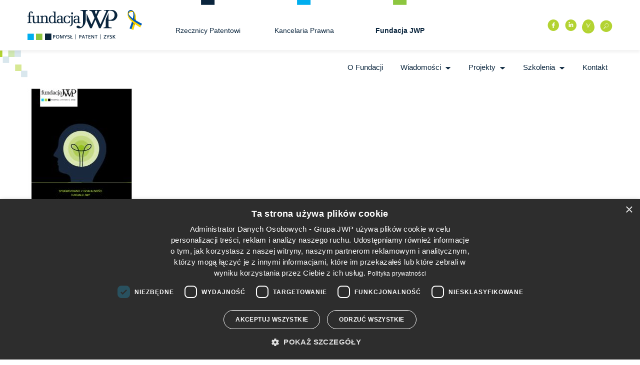

--- FILE ---
content_type: text/html; charset=UTF-8
request_url: https://www.jwp-fundacja.pl/o-fundacji/raport-jwp-fundacja-2016/
body_size: 10943
content:
<!-- <!DOCTYPE html PUBLIC "-//W3C//DTD XHTML 1.0 Strict//EN" "http://www.w3.org/TR/xhtml1/DTD/xhtml1-strict.dtd"> -->
<!DOCTYPE html>
<html xmlns="http://www.w3.org/1999/xhtml" xml:lang="pl" lang="pl">
<head>
	<title>Raport o zawodzie rzecznika patentowego - Fundacja JWP Pomysł|Patent|Zysk - Fundacja JWP Pomysł|Patent|Zysk</title>
	<meta http-equiv="Content-type" content="text/html; charset=utf-8" />
	<meta name="viewport" content="width=device-width,user-scalable=no" />
	<link rel="icon" href="https://www.jwp-fundacja.pl/wp-content/themes/jwp/img/favicon.png" />
	<link rel="shortcut icon" href="https://www.jwp-fundacja.pl/wp-content/themes/jwp/img/favicon.png" />
	<link rel="stylesheet" href="https://www.jwp-fundacja.pl/wp-content/themes/jwp/reset.css" type="text/css" />
	<meta name='robots' content='index, follow, max-image-preview:large, max-snippet:-1, max-video-preview:-1' />

<!-- Google Tag Manager for WordPress by gtm4wp.com -->
<script data-cfasync="false" data-pagespeed-no-defer>
	var gtm4wp_datalayer_name = "dataLayer";
	var dataLayer = dataLayer || [];
</script>
<!-- End Google Tag Manager for WordPress by gtm4wp.com -->
	<!-- This site is optimized with the Yoast SEO plugin v20.3 - https://yoast.com/wordpress/plugins/seo/ -->
	<link rel="canonical" href="https://www.jwp-fundacja.pl/o-fundacji/raport-jwp-fundacja-2016/" />
	<meta property="og:locale" content="pl_PL" />
	<meta property="og:type" content="article" />
	<meta property="og:title" content="Raport o zawodzie rzecznika patentowego - Fundacja JWP Pomysł|Patent|Zysk" />
	<meta property="og:url" content="https://www.jwp-fundacja.pl/o-fundacji/raport-jwp-fundacja-2016/" />
	<meta property="og:site_name" content="Fundacja JWP Pomysł|Patent|Zysk" />
	<meta property="article:modified_time" content="2018-06-14T08:35:05+00:00" />
	<script type="application/ld+json" class="yoast-schema-graph">{"@context":"https://schema.org","@graph":[{"@type":"WebPage","@id":"https://www.jwp-fundacja.pl/o-fundacji/raport-jwp-fundacja-2016/","url":"https://www.jwp-fundacja.pl/o-fundacji/raport-jwp-fundacja-2016/","name":"Raport o zawodzie rzecznika patentowego - Fundacja JWP Pomysł|Patent|Zysk","isPartOf":{"@id":"https://www.jwp-fundacja.pl/#website"},"primaryImageOfPage":{"@id":"https://www.jwp-fundacja.pl/o-fundacji/raport-jwp-fundacja-2016/#primaryimage"},"image":{"@id":"https://www.jwp-fundacja.pl/o-fundacji/raport-jwp-fundacja-2016/#primaryimage"},"thumbnailUrl":"https://www.jwp-fundacja.pl/wp-content/uploads/2015/01/raport-jwp-fundacja-2016-pdf.jpg","datePublished":"2018-03-23T10:45:59+00:00","dateModified":"2018-06-14T08:35:05+00:00","breadcrumb":{"@id":"https://www.jwp-fundacja.pl/o-fundacji/raport-jwp-fundacja-2016/#breadcrumb"},"inLanguage":"pl-PL","potentialAction":[{"@type":"ReadAction","target":["https://www.jwp-fundacja.pl/o-fundacji/raport-jwp-fundacja-2016/"]}]},{"@type":"ImageObject","inLanguage":"pl-PL","@id":"https://www.jwp-fundacja.pl/o-fundacji/raport-jwp-fundacja-2016/#primaryimage","url":"https://www.jwp-fundacja.pl/wp-content/uploads/2015/01/raport-jwp-fundacja-2016-pdf.jpg","contentUrl":"https://www.jwp-fundacja.pl/wp-content/uploads/2015/01/raport-jwp-fundacja-2016-pdf.jpg"},{"@type":"BreadcrumbList","@id":"https://www.jwp-fundacja.pl/o-fundacji/raport-jwp-fundacja-2016/#breadcrumb","itemListElement":[{"@type":"ListItem","position":1,"name":"Strona główna","item":"https://www.jwp-fundacja.pl/"},{"@type":"ListItem","position":2,"name":"O Fundacji","item":"https://www.jwp-fundacja.pl/o-fundacji/"},{"@type":"ListItem","position":3,"name":"Raport o zawodzie rzecznika patentowego"}]},{"@type":"WebSite","@id":"https://www.jwp-fundacja.pl/#website","url":"https://www.jwp-fundacja.pl/","name":"Fundacja JWP Pomysł|Patent|Zysk","description":"Edukacja i szkolenia w zakresie ochrony własności intelektualnej","potentialAction":[{"@type":"SearchAction","target":{"@type":"EntryPoint","urlTemplate":"https://www.jwp-fundacja.pl/?s={search_term_string}"},"query-input":"required name=search_term_string"}],"inLanguage":"pl-PL"}]}</script>
	<!-- / Yoast SEO plugin. -->


<script type='application/javascript'>console.log('PixelYourSite Free version 9.3.5');</script>
<link rel='dns-prefetch' href='//ajax.googleapis.com' />
<link rel='dns-prefetch' href='//maps.google.com' />
<link rel="alternate" type="application/rss+xml" title="Fundacja JWP Pomysł|Patent|Zysk &raquo; Raport o zawodzie rzecznika patentowego Kanał z komentarzami" href="https://www.jwp-fundacja.pl/o-fundacji/raport-jwp-fundacja-2016/feed/" />
<script type="text/javascript">
window._wpemojiSettings = {"baseUrl":"https:\/\/s.w.org\/images\/core\/emoji\/14.0.0\/72x72\/","ext":".png","svgUrl":"https:\/\/s.w.org\/images\/core\/emoji\/14.0.0\/svg\/","svgExt":".svg","source":{"concatemoji":"https:\/\/www.jwp-fundacja.pl\/wp-includes\/js\/wp-emoji-release.min.js?ver=6.1.9"}};
/*! This file is auto-generated */
!function(e,a,t){var n,r,o,i=a.createElement("canvas"),p=i.getContext&&i.getContext("2d");function s(e,t){var a=String.fromCharCode,e=(p.clearRect(0,0,i.width,i.height),p.fillText(a.apply(this,e),0,0),i.toDataURL());return p.clearRect(0,0,i.width,i.height),p.fillText(a.apply(this,t),0,0),e===i.toDataURL()}function c(e){var t=a.createElement("script");t.src=e,t.defer=t.type="text/javascript",a.getElementsByTagName("head")[0].appendChild(t)}for(o=Array("flag","emoji"),t.supports={everything:!0,everythingExceptFlag:!0},r=0;r<o.length;r++)t.supports[o[r]]=function(e){if(p&&p.fillText)switch(p.textBaseline="top",p.font="600 32px Arial",e){case"flag":return s([127987,65039,8205,9895,65039],[127987,65039,8203,9895,65039])?!1:!s([55356,56826,55356,56819],[55356,56826,8203,55356,56819])&&!s([55356,57332,56128,56423,56128,56418,56128,56421,56128,56430,56128,56423,56128,56447],[55356,57332,8203,56128,56423,8203,56128,56418,8203,56128,56421,8203,56128,56430,8203,56128,56423,8203,56128,56447]);case"emoji":return!s([129777,127995,8205,129778,127999],[129777,127995,8203,129778,127999])}return!1}(o[r]),t.supports.everything=t.supports.everything&&t.supports[o[r]],"flag"!==o[r]&&(t.supports.everythingExceptFlag=t.supports.everythingExceptFlag&&t.supports[o[r]]);t.supports.everythingExceptFlag=t.supports.everythingExceptFlag&&!t.supports.flag,t.DOMReady=!1,t.readyCallback=function(){t.DOMReady=!0},t.supports.everything||(n=function(){t.readyCallback()},a.addEventListener?(a.addEventListener("DOMContentLoaded",n,!1),e.addEventListener("load",n,!1)):(e.attachEvent("onload",n),a.attachEvent("onreadystatechange",function(){"complete"===a.readyState&&t.readyCallback()})),(e=t.source||{}).concatemoji?c(e.concatemoji):e.wpemoji&&e.twemoji&&(c(e.twemoji),c(e.wpemoji)))}(window,document,window._wpemojiSettings);
</script>
<style type="text/css">
img.wp-smiley,
img.emoji {
	display: inline !important;
	border: none !important;
	box-shadow: none !important;
	height: 1em !important;
	width: 1em !important;
	margin: 0 0.07em !important;
	vertical-align: -0.1em !important;
	background: none !important;
	padding: 0 !important;
}
</style>
	<link rel='stylesheet' id='prettyphoto-css' href='https://www.jwp-fundacja.pl/wp-content/plugins/prettyphoto-media/css/prettyPhoto.css?ver=3.1.4' type='text/css' media='screen' />
<link rel='stylesheet' id='wp-block-library-css' href='https://www.jwp-fundacja.pl/wp-includes/css/dist/block-library/style.min.css?ver=6.1.9' type='text/css' media='all' />
<link rel='stylesheet' id='classic-theme-styles-css' href='https://www.jwp-fundacja.pl/wp-includes/css/classic-themes.min.css?ver=1' type='text/css' media='all' />
<style id='global-styles-inline-css' type='text/css'>
body{--wp--preset--color--black: #000000;--wp--preset--color--cyan-bluish-gray: #abb8c3;--wp--preset--color--white: #ffffff;--wp--preset--color--pale-pink: #f78da7;--wp--preset--color--vivid-red: #cf2e2e;--wp--preset--color--luminous-vivid-orange: #ff6900;--wp--preset--color--luminous-vivid-amber: #fcb900;--wp--preset--color--light-green-cyan: #7bdcb5;--wp--preset--color--vivid-green-cyan: #00d084;--wp--preset--color--pale-cyan-blue: #8ed1fc;--wp--preset--color--vivid-cyan-blue: #0693e3;--wp--preset--color--vivid-purple: #9b51e0;--wp--preset--gradient--vivid-cyan-blue-to-vivid-purple: linear-gradient(135deg,rgba(6,147,227,1) 0%,rgb(155,81,224) 100%);--wp--preset--gradient--light-green-cyan-to-vivid-green-cyan: linear-gradient(135deg,rgb(122,220,180) 0%,rgb(0,208,130) 100%);--wp--preset--gradient--luminous-vivid-amber-to-luminous-vivid-orange: linear-gradient(135deg,rgba(252,185,0,1) 0%,rgba(255,105,0,1) 100%);--wp--preset--gradient--luminous-vivid-orange-to-vivid-red: linear-gradient(135deg,rgba(255,105,0,1) 0%,rgb(207,46,46) 100%);--wp--preset--gradient--very-light-gray-to-cyan-bluish-gray: linear-gradient(135deg,rgb(238,238,238) 0%,rgb(169,184,195) 100%);--wp--preset--gradient--cool-to-warm-spectrum: linear-gradient(135deg,rgb(74,234,220) 0%,rgb(151,120,209) 20%,rgb(207,42,186) 40%,rgb(238,44,130) 60%,rgb(251,105,98) 80%,rgb(254,248,76) 100%);--wp--preset--gradient--blush-light-purple: linear-gradient(135deg,rgb(255,206,236) 0%,rgb(152,150,240) 100%);--wp--preset--gradient--blush-bordeaux: linear-gradient(135deg,rgb(254,205,165) 0%,rgb(254,45,45) 50%,rgb(107,0,62) 100%);--wp--preset--gradient--luminous-dusk: linear-gradient(135deg,rgb(255,203,112) 0%,rgb(199,81,192) 50%,rgb(65,88,208) 100%);--wp--preset--gradient--pale-ocean: linear-gradient(135deg,rgb(255,245,203) 0%,rgb(182,227,212) 50%,rgb(51,167,181) 100%);--wp--preset--gradient--electric-grass: linear-gradient(135deg,rgb(202,248,128) 0%,rgb(113,206,126) 100%);--wp--preset--gradient--midnight: linear-gradient(135deg,rgb(2,3,129) 0%,rgb(40,116,252) 100%);--wp--preset--duotone--dark-grayscale: url('#wp-duotone-dark-grayscale');--wp--preset--duotone--grayscale: url('#wp-duotone-grayscale');--wp--preset--duotone--purple-yellow: url('#wp-duotone-purple-yellow');--wp--preset--duotone--blue-red: url('#wp-duotone-blue-red');--wp--preset--duotone--midnight: url('#wp-duotone-midnight');--wp--preset--duotone--magenta-yellow: url('#wp-duotone-magenta-yellow');--wp--preset--duotone--purple-green: url('#wp-duotone-purple-green');--wp--preset--duotone--blue-orange: url('#wp-duotone-blue-orange');--wp--preset--font-size--small: 13px;--wp--preset--font-size--medium: 20px;--wp--preset--font-size--large: 36px;--wp--preset--font-size--x-large: 42px;--wp--preset--spacing--20: 0.44rem;--wp--preset--spacing--30: 0.67rem;--wp--preset--spacing--40: 1rem;--wp--preset--spacing--50: 1.5rem;--wp--preset--spacing--60: 2.25rem;--wp--preset--spacing--70: 3.38rem;--wp--preset--spacing--80: 5.06rem;}:where(.is-layout-flex){gap: 0.5em;}body .is-layout-flow > .alignleft{float: left;margin-inline-start: 0;margin-inline-end: 2em;}body .is-layout-flow > .alignright{float: right;margin-inline-start: 2em;margin-inline-end: 0;}body .is-layout-flow > .aligncenter{margin-left: auto !important;margin-right: auto !important;}body .is-layout-constrained > .alignleft{float: left;margin-inline-start: 0;margin-inline-end: 2em;}body .is-layout-constrained > .alignright{float: right;margin-inline-start: 2em;margin-inline-end: 0;}body .is-layout-constrained > .aligncenter{margin-left: auto !important;margin-right: auto !important;}body .is-layout-constrained > :where(:not(.alignleft):not(.alignright):not(.alignfull)){max-width: var(--wp--style--global--content-size);margin-left: auto !important;margin-right: auto !important;}body .is-layout-constrained > .alignwide{max-width: var(--wp--style--global--wide-size);}body .is-layout-flex{display: flex;}body .is-layout-flex{flex-wrap: wrap;align-items: center;}body .is-layout-flex > *{margin: 0;}:where(.wp-block-columns.is-layout-flex){gap: 2em;}.has-black-color{color: var(--wp--preset--color--black) !important;}.has-cyan-bluish-gray-color{color: var(--wp--preset--color--cyan-bluish-gray) !important;}.has-white-color{color: var(--wp--preset--color--white) !important;}.has-pale-pink-color{color: var(--wp--preset--color--pale-pink) !important;}.has-vivid-red-color{color: var(--wp--preset--color--vivid-red) !important;}.has-luminous-vivid-orange-color{color: var(--wp--preset--color--luminous-vivid-orange) !important;}.has-luminous-vivid-amber-color{color: var(--wp--preset--color--luminous-vivid-amber) !important;}.has-light-green-cyan-color{color: var(--wp--preset--color--light-green-cyan) !important;}.has-vivid-green-cyan-color{color: var(--wp--preset--color--vivid-green-cyan) !important;}.has-pale-cyan-blue-color{color: var(--wp--preset--color--pale-cyan-blue) !important;}.has-vivid-cyan-blue-color{color: var(--wp--preset--color--vivid-cyan-blue) !important;}.has-vivid-purple-color{color: var(--wp--preset--color--vivid-purple) !important;}.has-black-background-color{background-color: var(--wp--preset--color--black) !important;}.has-cyan-bluish-gray-background-color{background-color: var(--wp--preset--color--cyan-bluish-gray) !important;}.has-white-background-color{background-color: var(--wp--preset--color--white) !important;}.has-pale-pink-background-color{background-color: var(--wp--preset--color--pale-pink) !important;}.has-vivid-red-background-color{background-color: var(--wp--preset--color--vivid-red) !important;}.has-luminous-vivid-orange-background-color{background-color: var(--wp--preset--color--luminous-vivid-orange) !important;}.has-luminous-vivid-amber-background-color{background-color: var(--wp--preset--color--luminous-vivid-amber) !important;}.has-light-green-cyan-background-color{background-color: var(--wp--preset--color--light-green-cyan) !important;}.has-vivid-green-cyan-background-color{background-color: var(--wp--preset--color--vivid-green-cyan) !important;}.has-pale-cyan-blue-background-color{background-color: var(--wp--preset--color--pale-cyan-blue) !important;}.has-vivid-cyan-blue-background-color{background-color: var(--wp--preset--color--vivid-cyan-blue) !important;}.has-vivid-purple-background-color{background-color: var(--wp--preset--color--vivid-purple) !important;}.has-black-border-color{border-color: var(--wp--preset--color--black) !important;}.has-cyan-bluish-gray-border-color{border-color: var(--wp--preset--color--cyan-bluish-gray) !important;}.has-white-border-color{border-color: var(--wp--preset--color--white) !important;}.has-pale-pink-border-color{border-color: var(--wp--preset--color--pale-pink) !important;}.has-vivid-red-border-color{border-color: var(--wp--preset--color--vivid-red) !important;}.has-luminous-vivid-orange-border-color{border-color: var(--wp--preset--color--luminous-vivid-orange) !important;}.has-luminous-vivid-amber-border-color{border-color: var(--wp--preset--color--luminous-vivid-amber) !important;}.has-light-green-cyan-border-color{border-color: var(--wp--preset--color--light-green-cyan) !important;}.has-vivid-green-cyan-border-color{border-color: var(--wp--preset--color--vivid-green-cyan) !important;}.has-pale-cyan-blue-border-color{border-color: var(--wp--preset--color--pale-cyan-blue) !important;}.has-vivid-cyan-blue-border-color{border-color: var(--wp--preset--color--vivid-cyan-blue) !important;}.has-vivid-purple-border-color{border-color: var(--wp--preset--color--vivid-purple) !important;}.has-vivid-cyan-blue-to-vivid-purple-gradient-background{background: var(--wp--preset--gradient--vivid-cyan-blue-to-vivid-purple) !important;}.has-light-green-cyan-to-vivid-green-cyan-gradient-background{background: var(--wp--preset--gradient--light-green-cyan-to-vivid-green-cyan) !important;}.has-luminous-vivid-amber-to-luminous-vivid-orange-gradient-background{background: var(--wp--preset--gradient--luminous-vivid-amber-to-luminous-vivid-orange) !important;}.has-luminous-vivid-orange-to-vivid-red-gradient-background{background: var(--wp--preset--gradient--luminous-vivid-orange-to-vivid-red) !important;}.has-very-light-gray-to-cyan-bluish-gray-gradient-background{background: var(--wp--preset--gradient--very-light-gray-to-cyan-bluish-gray) !important;}.has-cool-to-warm-spectrum-gradient-background{background: var(--wp--preset--gradient--cool-to-warm-spectrum) !important;}.has-blush-light-purple-gradient-background{background: var(--wp--preset--gradient--blush-light-purple) !important;}.has-blush-bordeaux-gradient-background{background: var(--wp--preset--gradient--blush-bordeaux) !important;}.has-luminous-dusk-gradient-background{background: var(--wp--preset--gradient--luminous-dusk) !important;}.has-pale-ocean-gradient-background{background: var(--wp--preset--gradient--pale-ocean) !important;}.has-electric-grass-gradient-background{background: var(--wp--preset--gradient--electric-grass) !important;}.has-midnight-gradient-background{background: var(--wp--preset--gradient--midnight) !important;}.has-small-font-size{font-size: var(--wp--preset--font-size--small) !important;}.has-medium-font-size{font-size: var(--wp--preset--font-size--medium) !important;}.has-large-font-size{font-size: var(--wp--preset--font-size--large) !important;}.has-x-large-font-size{font-size: var(--wp--preset--font-size--x-large) !important;}
.wp-block-navigation a:where(:not(.wp-element-button)){color: inherit;}
:where(.wp-block-columns.is-layout-flex){gap: 2em;}
.wp-block-pullquote{font-size: 1.5em;line-height: 1.6;}
</style>
<link rel='stylesheet' id='contact-form-7-css' href='https://www.jwp-fundacja.pl/wp-content/plugins/contact-form-7/includes/css/styles.css?ver=5.7.7' type='text/css' media='all' />
<link rel='stylesheet' id='jquery-ui-theme-css' href='https://ajax.googleapis.com/ajax/libs/jqueryui/1.11.4/themes/smoothness/jquery-ui.min.css?ver=1.11.4' type='text/css' media='all' />
<link rel='stylesheet' id='jquery-ui-timepicker-css' href='https://www.jwp-fundacja.pl/wp-content/plugins/contact-form-7-datepicker/js/jquery-ui-timepicker/jquery-ui-timepicker-addon.min.css?ver=6.1.9' type='text/css' media='all' />
<link rel='stylesheet' id='wp-pagenavi-css' href='https://www.jwp-fundacja.pl/wp-content/plugins/wp-pagenavi/pagenavi-css.css?ver=2.70' type='text/css' media='all' />
<link rel='stylesheet' id='newsletter-css' href='https://www.jwp-fundacja.pl/wp-content/plugins/newsletter/style.css?ver=7.6.8' type='text/css' media='all' />
<link rel='stylesheet' id='animatestyle-css' href='https://www.jwp-fundacja.pl/wp-content/themes/jwp/css/animate-custom.css' type='text/css' media='screen' />
<link rel='stylesheet' id='bootstrap-css' href='https://www.jwp-fundacja.pl/wp-content/themes/jwp/css/bootstrap.css' type='text/css' media='screen' />
<link rel='stylesheet' id='css_swiper-css' href='https://www.jwp-fundacja.pl/wp-content/themes/jwp/css/swiper.min.css' type='text/css' media='screen' />
<link rel='stylesheet' id='bxslider-css' href='https://www.jwp-fundacja.pl/wp-content/themes/jwp/css/jquery.bxslider.css' type='text/css' media='screen' />
<link rel='stylesheet' id='jcalendar-css' href='https://www.jwp-fundacja.pl/wp-content/themes/jwp/jcalendar.css' type='text/css' media='screen' />
<link rel='stylesheet' id='dlmenu-css' href='https://www.jwp-fundacja.pl/wp-content/themes/jwp/css/component.css' type='text/css' media='screen' />
<script type='text/javascript' src='https://www.jwp-fundacja.pl/wp-includes/js/jquery/jquery.min.js?ver=3.6.1' id='jquery-core-js'></script>
<script type='text/javascript' src='https://www.jwp-fundacja.pl/wp-includes/js/jquery/jquery-migrate.min.js?ver=3.3.2' id='jquery-migrate-js'></script>
<script type='text/javascript' src='https://www.jwp-fundacja.pl/wp-content/themes/jwp/js/modernizr.custom.js?ver=6.1.9' id='modernizr-js'></script>
<script type='text/javascript' src='https://www.jwp-fundacja.pl/wp-content/themes/jwp/js/main.js?ver=6.1.9' id='my_script-js'></script>
<script type='text/javascript' src='https://www.jwp-fundacja.pl/wp-content/themes/jwp/js/swiper.min.js?ver=6.1.9' id='my_swiper-js'></script>
<script type='text/javascript' src='https://www.jwp-fundacja.pl/wp-content/themes/jwp/js/bootstrap.min.js?ver=6.1.9' id='bootstrap-js'></script>
<script type='text/javascript' src='https://maps.google.com/maps/api/js?sensor=false&#038;ver=6.1.9' id='googlemaps2-js'></script>
<script type='text/javascript' src='https://www.jwp-fundacja.pl/wp-content/themes/jwp/js/jquery.bxslider.js?ver=6.1.9' id='bxslider-js'></script>
<script type='text/javascript' src='https://www.jwp-fundacja.pl/wp-content/themes/jwp/js/jquery.tinycarousel.js?ver=6.1.9' id='tinycarousel-js'></script>
<script type='text/javascript' src='https://www.jwp-fundacja.pl/wp-content/themes/jwp/js/jquery.wipetouch.js?ver=6.1.9' id='wipetouch-js'></script>
<script type='text/javascript' src='https://www.jwp-fundacja.pl/wp-content/themes/jwp/js/jquery.dlmenu.js?ver=6.1.9' id='dlmenu-js'></script>
<script type='text/javascript' src='https://www.jwp-fundacja.pl/wp-content/plugins/pixelyoursite/dist/scripts/jquery.bind-first-0.2.3.min.js?ver=6.1.9' id='jquery-bind-first-js'></script>
<script type='text/javascript' src='https://www.jwp-fundacja.pl/wp-content/plugins/pixelyoursite/dist/scripts/js.cookie-2.1.3.min.js?ver=2.1.3' id='js-cookie-pys-js'></script>
<script type='text/javascript' id='pys-js-extra'>
/* <![CDATA[ */
var pysOptions = {"staticEvents":{"facebook":{"init_event":[{"delay":0,"type":"static","name":"PageView","pixelIds":["1174026886055935"],"eventID":"1afcd1e8-0f51-4ea7-9d19-8cdbab6901eb","params":{"page_title":"Raport o zawodzie rzecznika patentowego","post_type":"attachment","post_id":1879,"plugin":"PixelYourSite","user_role":"guest","event_url":"www.jwp-fundacja.pl\/o-fundacji\/raport-jwp-fundacja-2016\/"},"e_id":"init_event","ids":[],"hasTimeWindow":false,"timeWindow":0,"woo_order":"","edd_order":""}]}},"dynamicEvents":[],"triggerEvents":[],"triggerEventTypes":[],"facebook":{"pixelIds":["1174026886055935"],"advancedMatching":[],"removeMetadata":false,"contentParams":{"post_type":"attachment","post_id":1879,"content_name":"Raport o zawodzie rzecznika patentowego","tags":"","categories":[]},"commentEventEnabled":true,"wooVariableAsSimple":false,"downloadEnabled":true,"formEventEnabled":true,"ajaxForServerEvent":true,"serverApiEnabled":false,"wooCRSendFromServer":false},"debug":"","siteUrl":"https:\/\/www.jwp-fundacja.pl","ajaxUrl":"https:\/\/www.jwp-fundacja.pl\/wp-admin\/admin-ajax.php","ajax_event":"026107b3cb","enable_remove_download_url_param":"1","cookie_duration":"7","last_visit_duration":"60","enable_success_send_form":"","gdpr":{"ajax_enabled":false,"all_disabled_by_api":false,"facebook_disabled_by_api":false,"analytics_disabled_by_api":false,"google_ads_disabled_by_api":false,"pinterest_disabled_by_api":false,"bing_disabled_by_api":false,"facebook_prior_consent_enabled":true,"analytics_prior_consent_enabled":true,"google_ads_prior_consent_enabled":null,"pinterest_prior_consent_enabled":true,"bing_prior_consent_enabled":true,"cookiebot_integration_enabled":false,"cookiebot_facebook_consent_category":"marketing","cookiebot_analytics_consent_category":"statistics","cookiebot_google_ads_consent_category":null,"cookiebot_pinterest_consent_category":"marketing","cookiebot_bing_consent_category":"marketing","consent_magic_integration_enabled":false,"real_cookie_banner_integration_enabled":false,"cookie_notice_integration_enabled":false,"cookie_law_info_integration_enabled":false},"woo":{"enabled":false},"edd":{"enabled":false}};
/* ]]> */
</script>
<script type='text/javascript' src='https://www.jwp-fundacja.pl/wp-content/plugins/pixelyoursite/dist/scripts/public.js?ver=9.3.5' id='pys-js'></script>
<link rel="https://api.w.org/" href="https://www.jwp-fundacja.pl/wp-json/" /><link rel="alternate" type="application/json" href="https://www.jwp-fundacja.pl/wp-json/wp/v2/media/1879" /><link rel="EditURI" type="application/rsd+xml" title="RSD" href="https://www.jwp-fundacja.pl/xmlrpc.php?rsd" />
<link rel="wlwmanifest" type="application/wlwmanifest+xml" href="https://www.jwp-fundacja.pl/wp-includes/wlwmanifest.xml" />
<meta name="generator" content="WordPress 6.1.9" />
<link rel='shortlink' href='https://www.jwp-fundacja.pl/?p=1879' />
<link rel="alternate" type="application/json+oembed" href="https://www.jwp-fundacja.pl/wp-json/oembed/1.0/embed?url=https%3A%2F%2Fwww.jwp-fundacja.pl%2Fo-fundacji%2Fraport-jwp-fundacja-2016%2F" />
<link rel="alternate" type="text/xml+oembed" href="https://www.jwp-fundacja.pl/wp-json/oembed/1.0/embed?url=https%3A%2F%2Fwww.jwp-fundacja.pl%2Fo-fundacji%2Fraport-jwp-fundacja-2016%2F&#038;format=xml" />
<!-- Google tag (gtag.js) --> <script async src="https://www.googletagmanager.com/gtag/js?id=G-9YKWNS5H2V"></script> <script> window.dataLayer = window.dataLayer || []; function gtag(){dataLayer.push(arguments);} gtag('js', new Date()); gtag('config', 'G-9YKWNS5H2V'); </script><script type="text/javascript">
(function(url){
	if(/(?:Chrome\/26\.0\.1410\.63 Safari\/537\.31|WordfenceTestMonBot)/.test(navigator.userAgent)){ return; }
	var addEvent = function(evt, handler) {
		if (window.addEventListener) {
			document.addEventListener(evt, handler, false);
		} else if (window.attachEvent) {
			document.attachEvent('on' + evt, handler);
		}
	};
	var removeEvent = function(evt, handler) {
		if (window.removeEventListener) {
			document.removeEventListener(evt, handler, false);
		} else if (window.detachEvent) {
			document.detachEvent('on' + evt, handler);
		}
	};
	var evts = 'contextmenu dblclick drag dragend dragenter dragleave dragover dragstart drop keydown keypress keyup mousedown mousemove mouseout mouseover mouseup mousewheel scroll'.split(' ');
	var logHuman = function() {
		if (window.wfLogHumanRan) { return; }
		window.wfLogHumanRan = true;
		var wfscr = document.createElement('script');
		wfscr.type = 'text/javascript';
		wfscr.async = true;
		wfscr.src = url + '&r=' + Math.random();
		(document.getElementsByTagName('head')[0]||document.getElementsByTagName('body')[0]).appendChild(wfscr);
		for (var i = 0; i < evts.length; i++) {
			removeEvent(evts[i], logHuman);
		}
	};
	for (var i = 0; i < evts.length; i++) {
		addEvent(evts[i], logHuman);
	}
})('//www.jwp-fundacja.pl/?wordfence_lh=1&hid=30FA7C53142932C2C0F6E49009A4A78B');
</script>
<!-- Google Tag Manager for WordPress by gtm4wp.com -->
<!-- GTM Container placement set to off -->
<script data-cfasync="false" data-pagespeed-no-defer>
	var dataLayer_content = {"pagePostType":"attachment","pagePostType2":"single-attachment","pagePostAuthor":"Magda Rzazewska"};
	dataLayer.push( dataLayer_content );
</script>
<script type="text/javascript">
	console.warn && console.warn("[GTM4WP] Google Tag Manager container code placement set to OFF !!!");
	console.warn && console.warn("[GTM4WP] Data layer codes are active but GTM container must be loaded using custom coding !!!");
</script>
<!-- End Google Tag Manager for WordPress by gtm4wp.com -->		<style type="text/css" id="wp-custom-css">
			#mlb2-3547369.ml-form-embedContainer .ml-form-embedWrapper.embedForm{
	max-width: 100vw!important;
	padding: 2rem;
}

.txttooltip{
	position: relative;
}

.txttooltip:hover .tooltip{
	display: visible;
	opacity:1;
	font-size: 15px;
}

.txttooltip .tooltip{
	opacity:0;
	background-color: #B3D332;
	padding: 16px;
	padding-top:0;
	width:350px;
	position:absolute;
	left:100px;
	top:30px;
}

.txttooltip .readmore{
	font-weight: 700;
	display: none;
}

@media (max-width: 768px){
.txttooltip .readmore{
		display: inline-block;
	}
	
.txttooltip:hover .readmore{
		display:none;
	}
.txttooltip .tooltip{
	position: relative;
	top:0;
	left:0;
	right:0;
	bottom:0;
	padding:0;
	width: auto;
	}
}

@media (min-width:992px){
.header-logo{
	position:relative
}
.header-logo:after {
	content:'';
	position: absolute;
	height:40px;
	width:80px;
	margin-left: 20px;
	background-image: url('https://www.jwp.pl/wp-content/uploads/withua.png');
	background-repeat:no-repeat;
	background-size: contain;
	display: inline-block;
}
}
.twitter.socialico,
h2.title .socialico:last-child {
	height: 48px;
	background-image: url(/wp-content/uploads/2023/10/x-t.svg);
	background-position: center;
	background-repeat: no-repeat;
}
.contact-admin {
	font-size: 12px !important; 
}
.contact-admin p,
.contact-admin p a,
.contact-admin p b {
	color: #fff;
	font-size: 12px !important;
	text-align: justify;
}
.contact-admin p a {
	text-decoration: underline;
}
.contact-admin p b {
	font-weight: bold;
}		</style>
			<link rel="stylesheet" href="https://www.jwp-fundacja.pl/wp-content/themes/jwp/style.css" type="text/css" />
	<link rel="icon" type="image/png" href="https://www.jwp-fundacja.pl/wp-content/themes/jwp/img/favicon.png">
<META NAME="ROBOTS" CONTENT="INDEX,FOLLOW">
<script type="text/javascript">

  var _gaq = _gaq || [];
  _gaq.push(['_setAccount', 'UA-36107231-1']);
  _gaq.push(['_trackPageview']);
  (function() {
    var ga = document.createElement('script'); ga.type = 'text/javascript'; ga.async = true;
    ga.src = ('https:' == document.location.protocol ? 'https://ssl' : 'http://www') + '.google-analytics.com/ga.js';
    var s = document.getElementsByTagName('script')[0]; s.parentNode.insertBefore(ga, s);
  })();

</script>
<script src="//code.jquery.com/ui/1.11.4/jquery-ui.js"></script>
	
<!-- Google tag (gtag.js) -->
<script async src="https://www.googletagmanager.com/gtag/js?id=G-S8HM5DPTDL"></script>
<script>
  window.dataLayer = window.dataLayer || [];
  function gtag(){dataLayer.push(arguments);}
  gtag('js', new Date());
  gtag('config', 'G-S8HM5DPTDL');
</script>
	
	<!-- Google Tag Manager -->

<script>(function(w,d,s,l,i){w[l]=w[l]||[];w[l].push({'gtm.start':

new Date().getTime(),event:'gtm.js'});var f=d.getElementsByTagName(s)[0],

j=d.createElement(s),dl=l!='dataLayer'?'&l='+l:'';j.async=true;j.src=

'https://www.googletagmanager.com/gtm.js?id='+i+dl;f.parentNode.insertBefore(j,f);

})(window,document,'script','dataLayer','GTM-TBM9WBNQ');</script>

<!-- End Google Tag Manager -->
	
</head>
<body>
	<!-- Google Tag Manager (noscript) -->

<noscript><iframe src=https://www.googletagmanager.com/ns.html?id=GTM-TBM9WBNQ

height="0" width="0" style="display:none;visibility:hidden"></iframe></noscript>

<!-- End Google Tag Manager (noscript) -->
<header id="header">
<div class="header-top">
	<div class="container">
		<div class="header-logo">
			<a href="https://www.jwp-fundacja.pl" title="Fundacja JWP Pomysł|Patent|Zysk" ><img src="https://www.jwp-fundacja.pl/wp-content/uploads/2015/01/logo.png" alt="Logo Fundacja JWP Pomysł|Patent|Zysk"  /></a>
		</div>
<div class="search-mobile">
	<div class="search search-all">
		<a href="" class="socialicoplus" title="Szukaj">O</a>
		<div class="search-all-form">
			<form method="GET" action="../">
				<input type="text" name="s" value="Szukaj" onfocus="if(this.value == 'Szukaj') { this.value = ''; }"/>
				<input type="submit" value="Szukaj" />
			</form>
			<div class="closesearch">x</div>
		</div>
	</div>
</div>
		<!-- <div class="menu-mobile"></div> -->
		<div class="header-panel">
			<div class="header-panel-bottom">
				<div class="social">
											<div class="facebook socialico"><a href="https://www.facebook.com/pomysl.patent.zysk" title="JWP Facebook">f</a></div>
																					<div class="linkedin socialico"><a href="https://www.linkedin.com/company/jan-wierzchon-&-partners" title="JWP LinkedIn">i</a></div>
																<div class="twitter socialico"><a href="https://www.twitter.com/jwp_ip" title="JWP Twitter">l</a></div>
									</div>
				<div class="search search-all"><a class="socialicoplus" href="" title="Szukaj">o</a>
<div class="search-all-form"><form method="GET" action="../"><input type="text" name="s" value="" placeholder="Szukaj ..."/><input type="submit" value="Szukaj" /></form></div></div>
			</div>
		</div>
		<div class="header-sites">
			<div class="site1"><a href="http://www.jwp.pl/" title="Rzecznicy Patentowi" >Rzecznicy Patentowi</a></div>
			<div class="site2"><a href="http://www.jwp-legal.pl" title="Kancelaria Prawna">Kancelaria Prawna</a></div>
			<div class="site3 active"><a href="http://www.jwp-fundacja.pl/" title="Fundacja JWP">Fundacja JWP</a></div>
		</div>

	</div>
</div>
<div class="header-bottom">
				<div class="social">
											<div class="facebook socialico"><a href="https://www.facebook.com/pomysl.patent.zysk" title="JWP Facebook">f</a></div>
																					<div class="linkedin socialico"><a href="https://www.linkedin.com/company/jan-wierzchon-&-partners" title="JWP LinkedIn">i</a></div>
																<div class="twitter socialico"><a href="https://www.twitter.com/jwp_ip" title="JWP Twitter">l</a></div>
									</div>
	<div class="header-bottom-left"></div>
	<div class="container">
		<div class="header-bottom-menu">
			<nav id="menu" class="menu-header-menu-pl-container"><ul id="menu-nav"><li id="menu-item-19" class="menu-item menu-item-type-post_type menu-item-object-page menu-item-19"><a href="https://www.jwp-fundacja.pl/o-fundacji/">O Fundacji</a></li>
<li id="menu-item-20" class="menu-item menu-item-type-post_type menu-item-object-page menu-item-has-children menu-item-20"><a href="https://www.jwp-fundacja.pl/wiadomosci/">Wiadomości</a>
<ul class="sub-menu">
	<li id="menu-item-154" class="menu-item menu-item-type-taxonomy menu-item-object-category menu-item-154"><a href="https://www.jwp-fundacja.pl/category/aktualnosci/">Aktualności</a></li>
	<li id="menu-item-155" class="menu-item menu-item-type-taxonomy menu-item-object-category menu-item-155"><a href="https://www.jwp-fundacja.pl/category/kalendarium/">Kalendarium</a></li>
	<li id="menu-item-156" class="menu-item menu-item-type-taxonomy menu-item-object-category menu-item-156"><a href="https://www.jwp-fundacja.pl/category/publikacje/">Publikacje</a></li>
</ul>
</li>
<li id="menu-item-44" class="menu-item menu-item-type-post_type menu-item-object-ch_projekty menu-item-has-children menu-item-44"><a href="https://www.jwp-fundacja.pl/projekty/rzecznicy-talentow/">Projekty</a>
<ul class="sub-menu">
	<li id="menu-item-45" class="menu-item menu-item-type-post_type menu-item-object-ch_projekty menu-item-45"><a href="https://www.jwp-fundacja.pl/projekty/rzecznicy-talentow/">Rzecznicy Talentów</a></li>
	<li id="menu-item-304" class="menu-item menu-item-type-post_type menu-item-object-ch_projekty menu-item-304"><a href="https://www.jwp-fundacja.pl/projekty/akademia-jwp/">Akademia JWP</a></li>
	<li id="menu-item-612" class="menu-item menu-item-type-custom menu-item-object-custom menu-item-612"><a href="https://www.jwp-fundacja.pl/projekty/ochrona-odmian-roslin/">Ochrona odmian roślin</a></li>
	<li id="menu-item-61" class="menu-item menu-item-type-post_type menu-item-object-ch_projekty menu-item-61"><a href="https://www.jwp-fundacja.pl/projekty/szkolenia-dedykowane/">Szkolenia dedykowane</a></li>
</ul>
</li>
<li id="menu-item-92" class="menu-item menu-item-type-post_type menu-item-object-page menu-item-has-children menu-item-92"><a href="https://www.jwp-fundacja.pl/najblizsze-szkolenia/">Szkolenia</a>
<ul class="sub-menu">
	<li id="menu-item-210" class="menu-item menu-item-type-post_type menu-item-object-page menu-item-210"><a href="https://www.jwp-fundacja.pl/najblizsze-szkolenia/">Szkolenia</a></li>
	<li id="menu-item-209" class="menu-item menu-item-type-post_type menu-item-object-page menu-item-209"><a href="https://www.jwp-fundacja.pl/szkolenia-archiwalne/">Szkolenia archiwalne</a></li>
</ul>
</li>
<li id="menu-item-17" class="menu-item menu-item-type-post_type menu-item-object-page menu-item-17"><a href="https://www.jwp-fundacja.pl/kontakt/">Kontakt</a></li>
</ul></nav>
		</div>
	</div>
	<div class="header-bottom-right"></div>
</div>

</header>
	<div class="page">
		<div class="container withbg" style="padding-bottom:80px;">
			<p class="attachment"><a rel="prettyPhoto[gallery-1879]" href='https://www.jwp-fundacja.pl/wp-content/uploads/2015/01/raport-jwp-fundacja-2016.pdf'><img width="212" height="300" src="https://www.jwp-fundacja.pl/wp-content/uploads/2015/01/raport-jwp-fundacja-2016-pdf-212x300.jpg" class="attachment-medium size-medium" alt="" decoding="async" loading="lazy" /></a></p>
		<div class="clear"></div>
		<div class="container-bg"></div>
		</div>
	</div>
<noscript><img height="1" width="1" style="display: none;" src="https://www.facebook.com/tr?id=1174026886055935&ev=PageView&noscript=1&cd%5Bpage_title%5D=Raport+o+zawodzie+rzecznika+patentowego&cd%5Bpost_type%5D=attachment&cd%5Bpost_id%5D=1879&cd%5Bplugin%5D=PixelYourSite&cd%5Buser_role%5D=guest&cd%5Bevent_url%5D=www.jwp-fundacja.pl%2Fo-fundacji%2Fraport-jwp-fundacja-2016%2F" alt=""></noscript>
<script type='text/javascript' src='https://www.jwp-fundacja.pl/wp-content/plugins/prettyphoto-media/js/jquery.prettyPhoto.min.js?ver=3.1.4' id='prettyphoto-js'></script>
<script type='text/javascript' src='https://www.jwp-fundacja.pl/wp-content/plugins/contact-form-7/includes/swv/js/index.js?ver=5.7.7' id='swv-js'></script>
<script type='text/javascript' id='contact-form-7-js-extra'>
/* <![CDATA[ */
var wpcf7 = {"api":{"root":"https:\/\/www.jwp-fundacja.pl\/wp-json\/","namespace":"contact-form-7\/v1"}};
/* ]]> */
</script>
<script type='text/javascript' src='https://www.jwp-fundacja.pl/wp-content/plugins/contact-form-7/includes/js/index.js?ver=5.7.7' id='contact-form-7-js'></script>
<script type='text/javascript' src='https://www.jwp-fundacja.pl/wp-includes/js/jquery/ui/core.min.js?ver=1.13.2' id='jquery-ui-core-js'></script>
<script type='text/javascript' src='https://www.jwp-fundacja.pl/wp-includes/js/jquery/ui/datepicker.min.js?ver=1.13.2' id='jquery-ui-datepicker-js'></script>
<script type='text/javascript' id='jquery-ui-datepicker-js-after'>
jQuery(function(jQuery){jQuery.datepicker.setDefaults({"closeText":"Zamknij","currentText":"Dzisiaj","monthNames":["stycze\u0144","luty","marzec","kwiecie\u0144","maj","czerwiec","lipiec","sierpie\u0144","wrzesie\u0144","pa\u017adziernik","listopad","grudzie\u0144"],"monthNamesShort":["sty","lut","mar","kwi","maj","cze","lip","sie","wrz","pa\u017a","lis","gru"],"nextText":"Nast\u0119pny","prevText":"Poprzedni","dayNames":["niedziela","poniedzia\u0142ek","wtorek","\u015broda","czwartek","pi\u0105tek","sobota"],"dayNamesShort":["niedz.","pon.","wt.","\u015br.","czw.","pt.","sob."],"dayNamesMin":["N","P","W","\u015a","C","P","S"],"dateFormat":"d MM yy","firstDay":1,"isRTL":false});});
</script>
<script type='text/javascript' src='https://ajax.googleapis.com/ajax/libs/jqueryui/1.11.4/i18n/datepicker-pl.min.js?ver=1.11.4' id='jquery-ui-pl-js'></script>
<script type='text/javascript' src='https://www.jwp-fundacja.pl/wp-content/plugins/contact-form-7-datepicker/js/jquery-ui-timepicker/jquery-ui-timepicker-addon.min.js?ver=6.1.9' id='jquery-ui-timepicker-js'></script>
<script type='text/javascript' src='https://www.jwp-fundacja.pl/wp-content/plugins/contact-form-7-datepicker/js/jquery-ui-timepicker/i18n/jquery-ui-timepicker-pl.js?ver=6.1.9' id='jquery-ui-timepicker-pl-js'></script>
<script type='text/javascript' src='https://www.jwp-fundacja.pl/wp-includes/js/jquery/ui/mouse.min.js?ver=1.13.2' id='jquery-ui-mouse-js'></script>
<script type='text/javascript' src='https://www.jwp-fundacja.pl/wp-includes/js/jquery/ui/slider.min.js?ver=1.13.2' id='jquery-ui-slider-js'></script>
<script type='text/javascript' src='https://www.jwp-fundacja.pl/wp-includes/js/jquery/ui/controlgroup.min.js?ver=1.13.2' id='jquery-ui-controlgroup-js'></script>
<script type='text/javascript' src='https://www.jwp-fundacja.pl/wp-includes/js/jquery/ui/checkboxradio.min.js?ver=1.13.2' id='jquery-ui-checkboxradio-js'></script>
<script type='text/javascript' src='https://www.jwp-fundacja.pl/wp-includes/js/jquery/ui/button.min.js?ver=1.13.2' id='jquery-ui-button-js'></script>
<script type='text/javascript' src='https://www.jwp-fundacja.pl/wp-content/plugins/contact-form-7-datepicker/js/jquery-ui-sliderAccess.js?ver=6.1.9' id='jquery-ui-slider-access-js'></script>
<script type='text/javascript' src='https://www.jwp-fundacja.pl/wp-content/plugins/duracelltomi-google-tag-manager/js/gtm4wp-contact-form-7-tracker.js?ver=1.16.2' id='gtm4wp-contact-form-7-tracker-js'></script>
<script type='text/javascript' src='https://www.jwp-fundacja.pl/wp-includes/js/imagesloaded.min.js?ver=4.1.4' id='imagesloaded-js'></script>
<script type='text/javascript' src='https://www.jwp-fundacja.pl/wp-includes/js/masonry.min.js?ver=4.2.2' id='masonry-js'></script>
<script type='text/javascript' src='https://www.jwp-fundacja.pl/wp-includes/js/jquery/ui/effect.min.js?ver=1.13.2' id='jquery-effects-core-js'></script>
<script type='text/javascript' src='https://www.jwp-fundacja.pl/wp-includes/js/jquery/ui/effect-slide.min.js?ver=1.13.2' id='jquery-effects-slide-js'></script>
<script type='text/javascript' src='https://www.google.com/recaptcha/api.js?render=6LeLbNcUAAAAALg9Oyx1H42OfRdRCktj0K9X6oAU&#038;ver=3.0' id='google-recaptcha-js'></script>
<script type='text/javascript' src='https://www.jwp-fundacja.pl/wp-includes/js/dist/vendor/regenerator-runtime.min.js?ver=0.13.9' id='regenerator-runtime-js'></script>
<script type='text/javascript' src='https://www.jwp-fundacja.pl/wp-includes/js/dist/vendor/wp-polyfill.min.js?ver=3.15.0' id='wp-polyfill-js'></script>
<script type='text/javascript' id='wpcf7-recaptcha-js-extra'>
/* <![CDATA[ */
var wpcf7_recaptcha = {"sitekey":"6LeLbNcUAAAAALg9Oyx1H42OfRdRCktj0K9X6oAU","actions":{"homepage":"homepage","contactform":"contactform"}};
/* ]]> */
</script>
<script type='text/javascript' src='https://www.jwp-fundacja.pl/wp-content/plugins/contact-form-7/modules/recaptcha/index.js?ver=5.7.7' id='wpcf7-recaptcha-js'></script>
<script>
jQuery(function($) {
$('a[rel^="prettyPhoto"]').prettyPhoto({ show_title: false });
});
</script>
<footer id="footer">
	
<div class="container">
	<div class="row">
		<div class="span3"><img src="https://www.jwp-fundacja.pl/wp-content/uploads/2015/01/logo.png" alt="Logo Fundacja JWP Pomysł|Patent|Zysk"  /><br/>
			<p class="footer-txt">Oferujemy profesjonalne i kompleksowe szkolenia związane z ochroną własności intelektualnej i przemysłowej</p>
			<div class="social">
											<div class="facebook socialico"><a href="https://www.facebook.com/pomysl.patent.zysk" title="JWP Facebook">f</a></div>
																					<div class="linkedin socialico"><a href="https://www.linkedin.com/company/jan-wierzchon-&-partners" title="JWP LinkedIn">i</a></div>
																<div class="twitter socialico"><a href="https://www.twitter.com/jwp_ip" title="JWP Twitter">l</a></div>
									</div>
		</div>
		<div class="span3">
		<div id="recent-posts-2" class="widget widget_recent_entries" style="list-style:none;">
		<h2 class="widgettitle">Ostatnie posty</h2>
		<ul>
											<li>
					<a href="https://www.jwp-fundacja.pl/przerwa-swiateczna-2/">Przerwa świąteczna</a>
											<span class="post-date">13 grudnia 2025</span>
									</li>
											<li>
					<a href="https://www.jwp-fundacja.pl/przerwa-swiateczna/">Przerwa świąteczna</a>
											<span class="post-date">15 kwietnia 2025</span>
									</li>
											<li>
					<a href="https://www.jwp-fundacja.pl/dzialanie-fundacji-w-okresie-swiatecznym/">Działanie Fundacji w okresie świątecznym</a>
											<span class="post-date">12 grudnia 2023</span>
									</li>
					</ul>

		</div></div>
		<div class="span3"><div id="text-2" class="widget widget_text" style="list-style:none;"><h2 class="widgettitle">Kontakt</h2>			<div class="textwidget"><p>FUNDACJA JWP MASZ POMYSŁ? MASZ PATENT. MASZ ZYSK!<br />
UL. MIŃSKA 75,<br />
03-828 WARSZAWA</p>
<p>T: 22 436 0507<br />
F: 22 436 0502<br />
E: &#70;U&#x4e;D&#x41;C&#x4a;A&#x40;J&#x57;P&#x2d;&#70;&#x55;&#78;&#x44;&#65;&#x43;&#74;&#x41;&#46;&#x50;&#76;</p>
<p><a href="/polityka-prywatnosci/" title="Polityka prywatności">POLITYKA PRYWATNOŚCI</a><br />
<a href="/regulamin-swiadczenia-uslug-droga-elektroniczna/" title="Regulamin świadczenia usług drogą elektroniczną">REGULAMIN ŚWIADCZENIA USŁUG DROGĄ ELEKTRONICZNĄ</a></p>
</div>
		</div></div>
		<div class="span3 copyright"><span>Designed by <a href="http://www.chilo-web.pl" title="Chillo-Web">Chillo-Web</a></span><br />
			<span>Marketing: <a class="credits" href="https://agencjaps.pl/" target="_blank" title="Agencja P&S">Agencja P&S</a></span><br/>
			Copyright © Fundacja JWP <br/>Wszelkie prawa zastrzeżone.		</div>
	</div>
</div>
</footer>
<script>
var $ = jQuery.noConflict();

$(function(){
$('.cookieBannerRemove').click(function(){$('.cookieBannerContainer').remove();});
$('.cookieBannerRemoveResponsive').click(function(){$('.cookieBannerContainer').remove();});
});
</script>

<script type="text/javascript">
document.addEventListener( 'wpcf7mailsent', function( event ) {
    ga( 'send', 'event', 'gtm4wp.contactForm7Submitted', 'submit' );
}, false );
</script>

<script type="text/javascript" charset="UTF-8" src="//cdn.cookie-script.com/s/c43f457b0c100440bdd3357cab9ee2ba.js"></script>
</body>
</html>


--- FILE ---
content_type: text/html; charset=utf-8
request_url: https://www.google.com/recaptcha/api2/anchor?ar=1&k=6LeLbNcUAAAAALg9Oyx1H42OfRdRCktj0K9X6oAU&co=aHR0cHM6Ly93d3cuandwLWZ1bmRhY2phLnBsOjQ0Mw..&hl=en&v=N67nZn4AqZkNcbeMu4prBgzg&size=invisible&anchor-ms=20000&execute-ms=30000&cb=vopccubrrgiv
body_size: 48618
content:
<!DOCTYPE HTML><html dir="ltr" lang="en"><head><meta http-equiv="Content-Type" content="text/html; charset=UTF-8">
<meta http-equiv="X-UA-Compatible" content="IE=edge">
<title>reCAPTCHA</title>
<style type="text/css">
/* cyrillic-ext */
@font-face {
  font-family: 'Roboto';
  font-style: normal;
  font-weight: 400;
  font-stretch: 100%;
  src: url(//fonts.gstatic.com/s/roboto/v48/KFO7CnqEu92Fr1ME7kSn66aGLdTylUAMa3GUBHMdazTgWw.woff2) format('woff2');
  unicode-range: U+0460-052F, U+1C80-1C8A, U+20B4, U+2DE0-2DFF, U+A640-A69F, U+FE2E-FE2F;
}
/* cyrillic */
@font-face {
  font-family: 'Roboto';
  font-style: normal;
  font-weight: 400;
  font-stretch: 100%;
  src: url(//fonts.gstatic.com/s/roboto/v48/KFO7CnqEu92Fr1ME7kSn66aGLdTylUAMa3iUBHMdazTgWw.woff2) format('woff2');
  unicode-range: U+0301, U+0400-045F, U+0490-0491, U+04B0-04B1, U+2116;
}
/* greek-ext */
@font-face {
  font-family: 'Roboto';
  font-style: normal;
  font-weight: 400;
  font-stretch: 100%;
  src: url(//fonts.gstatic.com/s/roboto/v48/KFO7CnqEu92Fr1ME7kSn66aGLdTylUAMa3CUBHMdazTgWw.woff2) format('woff2');
  unicode-range: U+1F00-1FFF;
}
/* greek */
@font-face {
  font-family: 'Roboto';
  font-style: normal;
  font-weight: 400;
  font-stretch: 100%;
  src: url(//fonts.gstatic.com/s/roboto/v48/KFO7CnqEu92Fr1ME7kSn66aGLdTylUAMa3-UBHMdazTgWw.woff2) format('woff2');
  unicode-range: U+0370-0377, U+037A-037F, U+0384-038A, U+038C, U+038E-03A1, U+03A3-03FF;
}
/* math */
@font-face {
  font-family: 'Roboto';
  font-style: normal;
  font-weight: 400;
  font-stretch: 100%;
  src: url(//fonts.gstatic.com/s/roboto/v48/KFO7CnqEu92Fr1ME7kSn66aGLdTylUAMawCUBHMdazTgWw.woff2) format('woff2');
  unicode-range: U+0302-0303, U+0305, U+0307-0308, U+0310, U+0312, U+0315, U+031A, U+0326-0327, U+032C, U+032F-0330, U+0332-0333, U+0338, U+033A, U+0346, U+034D, U+0391-03A1, U+03A3-03A9, U+03B1-03C9, U+03D1, U+03D5-03D6, U+03F0-03F1, U+03F4-03F5, U+2016-2017, U+2034-2038, U+203C, U+2040, U+2043, U+2047, U+2050, U+2057, U+205F, U+2070-2071, U+2074-208E, U+2090-209C, U+20D0-20DC, U+20E1, U+20E5-20EF, U+2100-2112, U+2114-2115, U+2117-2121, U+2123-214F, U+2190, U+2192, U+2194-21AE, U+21B0-21E5, U+21F1-21F2, U+21F4-2211, U+2213-2214, U+2216-22FF, U+2308-230B, U+2310, U+2319, U+231C-2321, U+2336-237A, U+237C, U+2395, U+239B-23B7, U+23D0, U+23DC-23E1, U+2474-2475, U+25AF, U+25B3, U+25B7, U+25BD, U+25C1, U+25CA, U+25CC, U+25FB, U+266D-266F, U+27C0-27FF, U+2900-2AFF, U+2B0E-2B11, U+2B30-2B4C, U+2BFE, U+3030, U+FF5B, U+FF5D, U+1D400-1D7FF, U+1EE00-1EEFF;
}
/* symbols */
@font-face {
  font-family: 'Roboto';
  font-style: normal;
  font-weight: 400;
  font-stretch: 100%;
  src: url(//fonts.gstatic.com/s/roboto/v48/KFO7CnqEu92Fr1ME7kSn66aGLdTylUAMaxKUBHMdazTgWw.woff2) format('woff2');
  unicode-range: U+0001-000C, U+000E-001F, U+007F-009F, U+20DD-20E0, U+20E2-20E4, U+2150-218F, U+2190, U+2192, U+2194-2199, U+21AF, U+21E6-21F0, U+21F3, U+2218-2219, U+2299, U+22C4-22C6, U+2300-243F, U+2440-244A, U+2460-24FF, U+25A0-27BF, U+2800-28FF, U+2921-2922, U+2981, U+29BF, U+29EB, U+2B00-2BFF, U+4DC0-4DFF, U+FFF9-FFFB, U+10140-1018E, U+10190-1019C, U+101A0, U+101D0-101FD, U+102E0-102FB, U+10E60-10E7E, U+1D2C0-1D2D3, U+1D2E0-1D37F, U+1F000-1F0FF, U+1F100-1F1AD, U+1F1E6-1F1FF, U+1F30D-1F30F, U+1F315, U+1F31C, U+1F31E, U+1F320-1F32C, U+1F336, U+1F378, U+1F37D, U+1F382, U+1F393-1F39F, U+1F3A7-1F3A8, U+1F3AC-1F3AF, U+1F3C2, U+1F3C4-1F3C6, U+1F3CA-1F3CE, U+1F3D4-1F3E0, U+1F3ED, U+1F3F1-1F3F3, U+1F3F5-1F3F7, U+1F408, U+1F415, U+1F41F, U+1F426, U+1F43F, U+1F441-1F442, U+1F444, U+1F446-1F449, U+1F44C-1F44E, U+1F453, U+1F46A, U+1F47D, U+1F4A3, U+1F4B0, U+1F4B3, U+1F4B9, U+1F4BB, U+1F4BF, U+1F4C8-1F4CB, U+1F4D6, U+1F4DA, U+1F4DF, U+1F4E3-1F4E6, U+1F4EA-1F4ED, U+1F4F7, U+1F4F9-1F4FB, U+1F4FD-1F4FE, U+1F503, U+1F507-1F50B, U+1F50D, U+1F512-1F513, U+1F53E-1F54A, U+1F54F-1F5FA, U+1F610, U+1F650-1F67F, U+1F687, U+1F68D, U+1F691, U+1F694, U+1F698, U+1F6AD, U+1F6B2, U+1F6B9-1F6BA, U+1F6BC, U+1F6C6-1F6CF, U+1F6D3-1F6D7, U+1F6E0-1F6EA, U+1F6F0-1F6F3, U+1F6F7-1F6FC, U+1F700-1F7FF, U+1F800-1F80B, U+1F810-1F847, U+1F850-1F859, U+1F860-1F887, U+1F890-1F8AD, U+1F8B0-1F8BB, U+1F8C0-1F8C1, U+1F900-1F90B, U+1F93B, U+1F946, U+1F984, U+1F996, U+1F9E9, U+1FA00-1FA6F, U+1FA70-1FA7C, U+1FA80-1FA89, U+1FA8F-1FAC6, U+1FACE-1FADC, U+1FADF-1FAE9, U+1FAF0-1FAF8, U+1FB00-1FBFF;
}
/* vietnamese */
@font-face {
  font-family: 'Roboto';
  font-style: normal;
  font-weight: 400;
  font-stretch: 100%;
  src: url(//fonts.gstatic.com/s/roboto/v48/KFO7CnqEu92Fr1ME7kSn66aGLdTylUAMa3OUBHMdazTgWw.woff2) format('woff2');
  unicode-range: U+0102-0103, U+0110-0111, U+0128-0129, U+0168-0169, U+01A0-01A1, U+01AF-01B0, U+0300-0301, U+0303-0304, U+0308-0309, U+0323, U+0329, U+1EA0-1EF9, U+20AB;
}
/* latin-ext */
@font-face {
  font-family: 'Roboto';
  font-style: normal;
  font-weight: 400;
  font-stretch: 100%;
  src: url(//fonts.gstatic.com/s/roboto/v48/KFO7CnqEu92Fr1ME7kSn66aGLdTylUAMa3KUBHMdazTgWw.woff2) format('woff2');
  unicode-range: U+0100-02BA, U+02BD-02C5, U+02C7-02CC, U+02CE-02D7, U+02DD-02FF, U+0304, U+0308, U+0329, U+1D00-1DBF, U+1E00-1E9F, U+1EF2-1EFF, U+2020, U+20A0-20AB, U+20AD-20C0, U+2113, U+2C60-2C7F, U+A720-A7FF;
}
/* latin */
@font-face {
  font-family: 'Roboto';
  font-style: normal;
  font-weight: 400;
  font-stretch: 100%;
  src: url(//fonts.gstatic.com/s/roboto/v48/KFO7CnqEu92Fr1ME7kSn66aGLdTylUAMa3yUBHMdazQ.woff2) format('woff2');
  unicode-range: U+0000-00FF, U+0131, U+0152-0153, U+02BB-02BC, U+02C6, U+02DA, U+02DC, U+0304, U+0308, U+0329, U+2000-206F, U+20AC, U+2122, U+2191, U+2193, U+2212, U+2215, U+FEFF, U+FFFD;
}
/* cyrillic-ext */
@font-face {
  font-family: 'Roboto';
  font-style: normal;
  font-weight: 500;
  font-stretch: 100%;
  src: url(//fonts.gstatic.com/s/roboto/v48/KFO7CnqEu92Fr1ME7kSn66aGLdTylUAMa3GUBHMdazTgWw.woff2) format('woff2');
  unicode-range: U+0460-052F, U+1C80-1C8A, U+20B4, U+2DE0-2DFF, U+A640-A69F, U+FE2E-FE2F;
}
/* cyrillic */
@font-face {
  font-family: 'Roboto';
  font-style: normal;
  font-weight: 500;
  font-stretch: 100%;
  src: url(//fonts.gstatic.com/s/roboto/v48/KFO7CnqEu92Fr1ME7kSn66aGLdTylUAMa3iUBHMdazTgWw.woff2) format('woff2');
  unicode-range: U+0301, U+0400-045F, U+0490-0491, U+04B0-04B1, U+2116;
}
/* greek-ext */
@font-face {
  font-family: 'Roboto';
  font-style: normal;
  font-weight: 500;
  font-stretch: 100%;
  src: url(//fonts.gstatic.com/s/roboto/v48/KFO7CnqEu92Fr1ME7kSn66aGLdTylUAMa3CUBHMdazTgWw.woff2) format('woff2');
  unicode-range: U+1F00-1FFF;
}
/* greek */
@font-face {
  font-family: 'Roboto';
  font-style: normal;
  font-weight: 500;
  font-stretch: 100%;
  src: url(//fonts.gstatic.com/s/roboto/v48/KFO7CnqEu92Fr1ME7kSn66aGLdTylUAMa3-UBHMdazTgWw.woff2) format('woff2');
  unicode-range: U+0370-0377, U+037A-037F, U+0384-038A, U+038C, U+038E-03A1, U+03A3-03FF;
}
/* math */
@font-face {
  font-family: 'Roboto';
  font-style: normal;
  font-weight: 500;
  font-stretch: 100%;
  src: url(//fonts.gstatic.com/s/roboto/v48/KFO7CnqEu92Fr1ME7kSn66aGLdTylUAMawCUBHMdazTgWw.woff2) format('woff2');
  unicode-range: U+0302-0303, U+0305, U+0307-0308, U+0310, U+0312, U+0315, U+031A, U+0326-0327, U+032C, U+032F-0330, U+0332-0333, U+0338, U+033A, U+0346, U+034D, U+0391-03A1, U+03A3-03A9, U+03B1-03C9, U+03D1, U+03D5-03D6, U+03F0-03F1, U+03F4-03F5, U+2016-2017, U+2034-2038, U+203C, U+2040, U+2043, U+2047, U+2050, U+2057, U+205F, U+2070-2071, U+2074-208E, U+2090-209C, U+20D0-20DC, U+20E1, U+20E5-20EF, U+2100-2112, U+2114-2115, U+2117-2121, U+2123-214F, U+2190, U+2192, U+2194-21AE, U+21B0-21E5, U+21F1-21F2, U+21F4-2211, U+2213-2214, U+2216-22FF, U+2308-230B, U+2310, U+2319, U+231C-2321, U+2336-237A, U+237C, U+2395, U+239B-23B7, U+23D0, U+23DC-23E1, U+2474-2475, U+25AF, U+25B3, U+25B7, U+25BD, U+25C1, U+25CA, U+25CC, U+25FB, U+266D-266F, U+27C0-27FF, U+2900-2AFF, U+2B0E-2B11, U+2B30-2B4C, U+2BFE, U+3030, U+FF5B, U+FF5D, U+1D400-1D7FF, U+1EE00-1EEFF;
}
/* symbols */
@font-face {
  font-family: 'Roboto';
  font-style: normal;
  font-weight: 500;
  font-stretch: 100%;
  src: url(//fonts.gstatic.com/s/roboto/v48/KFO7CnqEu92Fr1ME7kSn66aGLdTylUAMaxKUBHMdazTgWw.woff2) format('woff2');
  unicode-range: U+0001-000C, U+000E-001F, U+007F-009F, U+20DD-20E0, U+20E2-20E4, U+2150-218F, U+2190, U+2192, U+2194-2199, U+21AF, U+21E6-21F0, U+21F3, U+2218-2219, U+2299, U+22C4-22C6, U+2300-243F, U+2440-244A, U+2460-24FF, U+25A0-27BF, U+2800-28FF, U+2921-2922, U+2981, U+29BF, U+29EB, U+2B00-2BFF, U+4DC0-4DFF, U+FFF9-FFFB, U+10140-1018E, U+10190-1019C, U+101A0, U+101D0-101FD, U+102E0-102FB, U+10E60-10E7E, U+1D2C0-1D2D3, U+1D2E0-1D37F, U+1F000-1F0FF, U+1F100-1F1AD, U+1F1E6-1F1FF, U+1F30D-1F30F, U+1F315, U+1F31C, U+1F31E, U+1F320-1F32C, U+1F336, U+1F378, U+1F37D, U+1F382, U+1F393-1F39F, U+1F3A7-1F3A8, U+1F3AC-1F3AF, U+1F3C2, U+1F3C4-1F3C6, U+1F3CA-1F3CE, U+1F3D4-1F3E0, U+1F3ED, U+1F3F1-1F3F3, U+1F3F5-1F3F7, U+1F408, U+1F415, U+1F41F, U+1F426, U+1F43F, U+1F441-1F442, U+1F444, U+1F446-1F449, U+1F44C-1F44E, U+1F453, U+1F46A, U+1F47D, U+1F4A3, U+1F4B0, U+1F4B3, U+1F4B9, U+1F4BB, U+1F4BF, U+1F4C8-1F4CB, U+1F4D6, U+1F4DA, U+1F4DF, U+1F4E3-1F4E6, U+1F4EA-1F4ED, U+1F4F7, U+1F4F9-1F4FB, U+1F4FD-1F4FE, U+1F503, U+1F507-1F50B, U+1F50D, U+1F512-1F513, U+1F53E-1F54A, U+1F54F-1F5FA, U+1F610, U+1F650-1F67F, U+1F687, U+1F68D, U+1F691, U+1F694, U+1F698, U+1F6AD, U+1F6B2, U+1F6B9-1F6BA, U+1F6BC, U+1F6C6-1F6CF, U+1F6D3-1F6D7, U+1F6E0-1F6EA, U+1F6F0-1F6F3, U+1F6F7-1F6FC, U+1F700-1F7FF, U+1F800-1F80B, U+1F810-1F847, U+1F850-1F859, U+1F860-1F887, U+1F890-1F8AD, U+1F8B0-1F8BB, U+1F8C0-1F8C1, U+1F900-1F90B, U+1F93B, U+1F946, U+1F984, U+1F996, U+1F9E9, U+1FA00-1FA6F, U+1FA70-1FA7C, U+1FA80-1FA89, U+1FA8F-1FAC6, U+1FACE-1FADC, U+1FADF-1FAE9, U+1FAF0-1FAF8, U+1FB00-1FBFF;
}
/* vietnamese */
@font-face {
  font-family: 'Roboto';
  font-style: normal;
  font-weight: 500;
  font-stretch: 100%;
  src: url(//fonts.gstatic.com/s/roboto/v48/KFO7CnqEu92Fr1ME7kSn66aGLdTylUAMa3OUBHMdazTgWw.woff2) format('woff2');
  unicode-range: U+0102-0103, U+0110-0111, U+0128-0129, U+0168-0169, U+01A0-01A1, U+01AF-01B0, U+0300-0301, U+0303-0304, U+0308-0309, U+0323, U+0329, U+1EA0-1EF9, U+20AB;
}
/* latin-ext */
@font-face {
  font-family: 'Roboto';
  font-style: normal;
  font-weight: 500;
  font-stretch: 100%;
  src: url(//fonts.gstatic.com/s/roboto/v48/KFO7CnqEu92Fr1ME7kSn66aGLdTylUAMa3KUBHMdazTgWw.woff2) format('woff2');
  unicode-range: U+0100-02BA, U+02BD-02C5, U+02C7-02CC, U+02CE-02D7, U+02DD-02FF, U+0304, U+0308, U+0329, U+1D00-1DBF, U+1E00-1E9F, U+1EF2-1EFF, U+2020, U+20A0-20AB, U+20AD-20C0, U+2113, U+2C60-2C7F, U+A720-A7FF;
}
/* latin */
@font-face {
  font-family: 'Roboto';
  font-style: normal;
  font-weight: 500;
  font-stretch: 100%;
  src: url(//fonts.gstatic.com/s/roboto/v48/KFO7CnqEu92Fr1ME7kSn66aGLdTylUAMa3yUBHMdazQ.woff2) format('woff2');
  unicode-range: U+0000-00FF, U+0131, U+0152-0153, U+02BB-02BC, U+02C6, U+02DA, U+02DC, U+0304, U+0308, U+0329, U+2000-206F, U+20AC, U+2122, U+2191, U+2193, U+2212, U+2215, U+FEFF, U+FFFD;
}
/* cyrillic-ext */
@font-face {
  font-family: 'Roboto';
  font-style: normal;
  font-weight: 900;
  font-stretch: 100%;
  src: url(//fonts.gstatic.com/s/roboto/v48/KFO7CnqEu92Fr1ME7kSn66aGLdTylUAMa3GUBHMdazTgWw.woff2) format('woff2');
  unicode-range: U+0460-052F, U+1C80-1C8A, U+20B4, U+2DE0-2DFF, U+A640-A69F, U+FE2E-FE2F;
}
/* cyrillic */
@font-face {
  font-family: 'Roboto';
  font-style: normal;
  font-weight: 900;
  font-stretch: 100%;
  src: url(//fonts.gstatic.com/s/roboto/v48/KFO7CnqEu92Fr1ME7kSn66aGLdTylUAMa3iUBHMdazTgWw.woff2) format('woff2');
  unicode-range: U+0301, U+0400-045F, U+0490-0491, U+04B0-04B1, U+2116;
}
/* greek-ext */
@font-face {
  font-family: 'Roboto';
  font-style: normal;
  font-weight: 900;
  font-stretch: 100%;
  src: url(//fonts.gstatic.com/s/roboto/v48/KFO7CnqEu92Fr1ME7kSn66aGLdTylUAMa3CUBHMdazTgWw.woff2) format('woff2');
  unicode-range: U+1F00-1FFF;
}
/* greek */
@font-face {
  font-family: 'Roboto';
  font-style: normal;
  font-weight: 900;
  font-stretch: 100%;
  src: url(//fonts.gstatic.com/s/roboto/v48/KFO7CnqEu92Fr1ME7kSn66aGLdTylUAMa3-UBHMdazTgWw.woff2) format('woff2');
  unicode-range: U+0370-0377, U+037A-037F, U+0384-038A, U+038C, U+038E-03A1, U+03A3-03FF;
}
/* math */
@font-face {
  font-family: 'Roboto';
  font-style: normal;
  font-weight: 900;
  font-stretch: 100%;
  src: url(//fonts.gstatic.com/s/roboto/v48/KFO7CnqEu92Fr1ME7kSn66aGLdTylUAMawCUBHMdazTgWw.woff2) format('woff2');
  unicode-range: U+0302-0303, U+0305, U+0307-0308, U+0310, U+0312, U+0315, U+031A, U+0326-0327, U+032C, U+032F-0330, U+0332-0333, U+0338, U+033A, U+0346, U+034D, U+0391-03A1, U+03A3-03A9, U+03B1-03C9, U+03D1, U+03D5-03D6, U+03F0-03F1, U+03F4-03F5, U+2016-2017, U+2034-2038, U+203C, U+2040, U+2043, U+2047, U+2050, U+2057, U+205F, U+2070-2071, U+2074-208E, U+2090-209C, U+20D0-20DC, U+20E1, U+20E5-20EF, U+2100-2112, U+2114-2115, U+2117-2121, U+2123-214F, U+2190, U+2192, U+2194-21AE, U+21B0-21E5, U+21F1-21F2, U+21F4-2211, U+2213-2214, U+2216-22FF, U+2308-230B, U+2310, U+2319, U+231C-2321, U+2336-237A, U+237C, U+2395, U+239B-23B7, U+23D0, U+23DC-23E1, U+2474-2475, U+25AF, U+25B3, U+25B7, U+25BD, U+25C1, U+25CA, U+25CC, U+25FB, U+266D-266F, U+27C0-27FF, U+2900-2AFF, U+2B0E-2B11, U+2B30-2B4C, U+2BFE, U+3030, U+FF5B, U+FF5D, U+1D400-1D7FF, U+1EE00-1EEFF;
}
/* symbols */
@font-face {
  font-family: 'Roboto';
  font-style: normal;
  font-weight: 900;
  font-stretch: 100%;
  src: url(//fonts.gstatic.com/s/roboto/v48/KFO7CnqEu92Fr1ME7kSn66aGLdTylUAMaxKUBHMdazTgWw.woff2) format('woff2');
  unicode-range: U+0001-000C, U+000E-001F, U+007F-009F, U+20DD-20E0, U+20E2-20E4, U+2150-218F, U+2190, U+2192, U+2194-2199, U+21AF, U+21E6-21F0, U+21F3, U+2218-2219, U+2299, U+22C4-22C6, U+2300-243F, U+2440-244A, U+2460-24FF, U+25A0-27BF, U+2800-28FF, U+2921-2922, U+2981, U+29BF, U+29EB, U+2B00-2BFF, U+4DC0-4DFF, U+FFF9-FFFB, U+10140-1018E, U+10190-1019C, U+101A0, U+101D0-101FD, U+102E0-102FB, U+10E60-10E7E, U+1D2C0-1D2D3, U+1D2E0-1D37F, U+1F000-1F0FF, U+1F100-1F1AD, U+1F1E6-1F1FF, U+1F30D-1F30F, U+1F315, U+1F31C, U+1F31E, U+1F320-1F32C, U+1F336, U+1F378, U+1F37D, U+1F382, U+1F393-1F39F, U+1F3A7-1F3A8, U+1F3AC-1F3AF, U+1F3C2, U+1F3C4-1F3C6, U+1F3CA-1F3CE, U+1F3D4-1F3E0, U+1F3ED, U+1F3F1-1F3F3, U+1F3F5-1F3F7, U+1F408, U+1F415, U+1F41F, U+1F426, U+1F43F, U+1F441-1F442, U+1F444, U+1F446-1F449, U+1F44C-1F44E, U+1F453, U+1F46A, U+1F47D, U+1F4A3, U+1F4B0, U+1F4B3, U+1F4B9, U+1F4BB, U+1F4BF, U+1F4C8-1F4CB, U+1F4D6, U+1F4DA, U+1F4DF, U+1F4E3-1F4E6, U+1F4EA-1F4ED, U+1F4F7, U+1F4F9-1F4FB, U+1F4FD-1F4FE, U+1F503, U+1F507-1F50B, U+1F50D, U+1F512-1F513, U+1F53E-1F54A, U+1F54F-1F5FA, U+1F610, U+1F650-1F67F, U+1F687, U+1F68D, U+1F691, U+1F694, U+1F698, U+1F6AD, U+1F6B2, U+1F6B9-1F6BA, U+1F6BC, U+1F6C6-1F6CF, U+1F6D3-1F6D7, U+1F6E0-1F6EA, U+1F6F0-1F6F3, U+1F6F7-1F6FC, U+1F700-1F7FF, U+1F800-1F80B, U+1F810-1F847, U+1F850-1F859, U+1F860-1F887, U+1F890-1F8AD, U+1F8B0-1F8BB, U+1F8C0-1F8C1, U+1F900-1F90B, U+1F93B, U+1F946, U+1F984, U+1F996, U+1F9E9, U+1FA00-1FA6F, U+1FA70-1FA7C, U+1FA80-1FA89, U+1FA8F-1FAC6, U+1FACE-1FADC, U+1FADF-1FAE9, U+1FAF0-1FAF8, U+1FB00-1FBFF;
}
/* vietnamese */
@font-face {
  font-family: 'Roboto';
  font-style: normal;
  font-weight: 900;
  font-stretch: 100%;
  src: url(//fonts.gstatic.com/s/roboto/v48/KFO7CnqEu92Fr1ME7kSn66aGLdTylUAMa3OUBHMdazTgWw.woff2) format('woff2');
  unicode-range: U+0102-0103, U+0110-0111, U+0128-0129, U+0168-0169, U+01A0-01A1, U+01AF-01B0, U+0300-0301, U+0303-0304, U+0308-0309, U+0323, U+0329, U+1EA0-1EF9, U+20AB;
}
/* latin-ext */
@font-face {
  font-family: 'Roboto';
  font-style: normal;
  font-weight: 900;
  font-stretch: 100%;
  src: url(//fonts.gstatic.com/s/roboto/v48/KFO7CnqEu92Fr1ME7kSn66aGLdTylUAMa3KUBHMdazTgWw.woff2) format('woff2');
  unicode-range: U+0100-02BA, U+02BD-02C5, U+02C7-02CC, U+02CE-02D7, U+02DD-02FF, U+0304, U+0308, U+0329, U+1D00-1DBF, U+1E00-1E9F, U+1EF2-1EFF, U+2020, U+20A0-20AB, U+20AD-20C0, U+2113, U+2C60-2C7F, U+A720-A7FF;
}
/* latin */
@font-face {
  font-family: 'Roboto';
  font-style: normal;
  font-weight: 900;
  font-stretch: 100%;
  src: url(//fonts.gstatic.com/s/roboto/v48/KFO7CnqEu92Fr1ME7kSn66aGLdTylUAMa3yUBHMdazQ.woff2) format('woff2');
  unicode-range: U+0000-00FF, U+0131, U+0152-0153, U+02BB-02BC, U+02C6, U+02DA, U+02DC, U+0304, U+0308, U+0329, U+2000-206F, U+20AC, U+2122, U+2191, U+2193, U+2212, U+2215, U+FEFF, U+FFFD;
}

</style>
<link rel="stylesheet" type="text/css" href="https://www.gstatic.com/recaptcha/releases/N67nZn4AqZkNcbeMu4prBgzg/styles__ltr.css">
<script nonce="Ai6uM-tp3wkWtUraYeYkzA" type="text/javascript">window['__recaptcha_api'] = 'https://www.google.com/recaptcha/api2/';</script>
<script type="text/javascript" src="https://www.gstatic.com/recaptcha/releases/N67nZn4AqZkNcbeMu4prBgzg/recaptcha__en.js" nonce="Ai6uM-tp3wkWtUraYeYkzA">
      
    </script></head>
<body><div id="rc-anchor-alert" class="rc-anchor-alert"></div>
<input type="hidden" id="recaptcha-token" value="[base64]">
<script type="text/javascript" nonce="Ai6uM-tp3wkWtUraYeYkzA">
      recaptcha.anchor.Main.init("[\x22ainput\x22,[\x22bgdata\x22,\x22\x22,\[base64]/[base64]/[base64]/[base64]/[base64]/UltsKytdPUU6KEU8MjA0OD9SW2wrK109RT4+NnwxOTI6KChFJjY0NTEyKT09NTUyOTYmJk0rMTxjLmxlbmd0aCYmKGMuY2hhckNvZGVBdChNKzEpJjY0NTEyKT09NTYzMjA/[base64]/[base64]/[base64]/[base64]/[base64]/[base64]/[base64]\x22,\[base64]\\u003d\x22,\x22wogIGsKidMKPX1A6w5PCl8K1dsOTazQuasOwacOQwqjCozc0chZiw4V0wpfCgcKLw4k5AsO0GsOHw6I/w57CjsOcwrx+dMOZdMOBH3zCqMKrw6wUw5J9KmhMYMKhwq43w4w1wpc+XcKxwpkIwqNbP8OEG8O3w686woTCtnvCvcKvw43DpMOkOAoxS8OjdznCvsKOwr5hwofCoMOzGMKGwrrCqsODwqw3WsKBw7gyWTPDpycYcsK2w7PDvcOlw5oNQ3HDqh/DicONf0DDnT5SbsKVLGrDu8OEX8O+JcOrwqZgFcOtw5HChsO6woHDohJ7MAfDlxUJw75Vw7AZTsKdwofCt8Kmw5w+w5TCtQQTw5rCjcKbwo7DqmAswrBBwpdwMcK7w4fCjjDCl1PCosOrQcKaw4jDl8K/BsOEwofCn8O0wroGw6FBZXbDr8KNKAxuwoDCqcOzwpnDpMKmwpdJwqHDksOiwqIHw5bCtsOxwrfCgsOXbhkmYzXDi8KbDcKMdB/DuBs7EGPCtwtXw6fCrCHChcOIwoIrwoMbZkhAR8K7w54UO0VawpTCpi4rw7DDucOJegJjwro3w63DqMOIFsOpw6vDim8Lw7/[base64]/DritMw5fClBYWQSXCqz4mXMKpw5TDv2t7BsOkW1AqKcONLgszw7bCk8KxKivDm8OWwqzDsBAGwrTDosOzw6Isw4jDp8OTB8ORDi17wqjCqy/[base64]/Diyo9wr99wo1PwrlCwrLDmUzDv3rChU9Pw6zCk8OxwpnDmVjCkMOlw7XDhXvCjRLCnx3DksOLZVjDnhLDq8Ouwo/ClcK2IMK1S8KGDsODEcOJw4rCmcOYwrDChF4tEzodQlBMasKLOcOjw6rDo8OSwoRfwqPDk1NuEMK4cAF2DcOEVmJmw5JqwoQJCcK4IcOdG8KfWcOrO8Kuw70hQn/[base64]/[base64]/DuSZgw6xdJDPDokPCjTZ7wok+wrNww55Cbn/[base64]/DucKYHsKBw5JAJmnCk1/DgQLCksOsw4h7B2fCpx/CmXZ+wrZbw59gw4V0RlB6wooYDsOTw7p9wqReDnfCqcOuw4nCncOjwp4UTRLDuDkSI8OCb8Obw6wXwpXCgMOVEcOfw6HDllTDlD/CmWLCtmLDr8KKJ1nDjTh4FkLCtMORwr/Do8KxwqnCtsONwqTDtT1/SgljwrLCoDlAR1AcEmYbd8O+wpfCoTQhwp7DhzlJwptCbMKTWsOXwq/CvMO1cgfDpMKbKWQCw5PDtcKRUQU9w6p8b8Oawp7DssOlwpNkw5ddw6PDh8KVFMOGDk44D8OGwpAIw7/[base64]/Dg8KPRMOZw6tZw5HDicK0w49NDXzCoMO/[base64]/Dr2w5OsOQWkfCkMKoVRESbsO7w5XDucOSPVw6woLDmy/[base64]/CsO5R2bDu8KuwqFYwozClsODYR3Dm8OPwoQcw5wcw4fCkgdxZcKBOTd1AmzCncKzegF+w4PCkcKAF8Olw5XCgh8WR8KUQcKBwqnCmnBRBlzCoWN/fMKKTMKow79beAXCtMOrS39NDxduTTxACcOKPmDDhC7DulgKwp/Dl3gtw6V3wovCsU/DkAJWDWvDgsOxWW7DkW8Aw4LDhhzDmcOdScKYNAR8wq3Dm0zCuGpNwrfCucO3FcONCcKSwr7DoMO0SHZDMmDClcOCMQ7Dn8KdPMKvU8KVbSLCkGVmw4jDsGXCgHzDnjIcwqvDr8Kcwo/DmmJFRcOQw5wOKRhawqYKw6oQJcK1w7sxwqJVN31ew41leMK9w7DDpMOxw5APE8OSw6rDrMOew64tDRvCiMKlU8K4YzHDgwIJwqjDsTTCrghEw4zClMKbC8KHIS3CmsKPwrYfLcKWw4LDii8UwpA/[base64]/[base64]/DjFcwZlZLw7DDoFcvwoI/w7sBelwvCsKiw7o8wppHe8KWw7ICHcK4BMKZFgrDtcOcYS4Ww6bCh8K8XwEZbA7DmsOFw4xJMygDw4oYwoXDgMKBUcKjw6MLwpDClEHCksOzw4HDv8Ojd8KabcKiw6PDrMKbZMKDTsK5wqzDhh7DplrCrVFmMifDvMO/wqjDkzHCg8OMwo1awrTChEwBw6nCpAg/dsKGfGHCqUvDkiDCizfClMK7w6wdQ8KyR8O5E8KvDcOzwoXCisKwwoNvw75Aw6g8fmLDmGzDtsKVTcOAw50tw7rDoA3DlcOgODIHZcOTaMOuG2TDs8OHOQNcB8OFwrwNIlvDtAoUwptAXcKIFkw0w5/[base64]/[base64]/NcKkD3gSwq9VN3fCgcK1woI6Z8OUwoY6woTDm8Ktw6s3w7zDtG/[base64]/DvAPCm8OswqUrNXfCucKsPE8jw7cxw7kowq7CgMKNS1lmwoLCmMOvw7YmR2LCg8Okw57Cg103w4XDk8KDNBtvS8OmF8Ohw4HDpj3Dk8OUwrLCqMOHEMODS8KhBcO8w6LCsg/Dim9Awo/Cil4XKx1Gw6N7Q3N6wprDlxTCqsKqBcO8L8OJVsONwrLCsMKrZMOrw7nCu8OTZMKyw6/DlcKcPxzDpzLCp1vDjw5kWAofwq7DgwfCpsKNw47CjMOrwrJPb8KVw7FIKSx4w6xdwodjwoTDvQM1wrHClRdSJsO3wozCicKeb1zCr8OzLsOdGsK8NxEVUWPCqsKGbsKMwp5EwrvCmhlRwrcTw4/CkMKgQz5tRCpZwp/[base64]/Dr38NScKnNjrChMOfwpfCmMOuN8O3w59xacOIScK1bTANDg/DmjBtw5t0woLDh8OTIMO1TcOpAmRsSEXCogYww7XCr3HCr3ofdUFtw4lGWMK7w6xmZi7Cs8OyXcKATMOYacKlflxVSg/DlVfDusOaXMKeeMO+w6/CpE3CiMK3S3cNLHPDnMKobTRRCHYtKMKaw7HDkB/DrzDDuRcuwqsbwqPDpi3ClC5lVcOuw6vDvGvDgMKYdx3CjicqwpTCmcOHwpdFw6U0R8OPwrTDk8OtCkJJLB3CuzkxwrhOwod9McOPw5bDpMOKw6Rbw6AifHsAUUzDksKuDQ/CnMOBT8KaDgfCgcKWwpXDucOYDsKSwpkICxkwwpLDp8OZf1DCoMOjw7nDk8O8woU2a8KMexkoK14pKcOBesKkUMOVQxjCnRHDqMOpw55HRizCk8OFw5PDnDtRS8OzwrJQw6gWwqkfwrfCtFYGWjPCikTDtcKZZMO8wp1VwrzDp8Orw4/DnsOTDE5PSmnDglcjwpbDliQmJ8OjCMKvw6/Du8O0wrjDhsKswro0esO0woHCvcKLfsKOw4MfcMK+w6jCscOWZMKVES/CnBPDl8OKw7VDeB0Xd8KJwoHCuMKZwrMNwqRww6Fuwpgjwp0Kw6d6H8O8J0s9wo3CpMORwpfDpMK5YRoVwrnDh8OXwr9pczzCqsOpw64jeMKfZwIWDsKLISpKw49iF8OKKnFKV8Oew4Z/N8KYGBjCtWhHw4ZlwrfCiMOfw53CgG3CkMKsEcK6wqHCs8KOZxPDnsKVwqrCsB3ClFUcw7TDiC0Nw7MQfHXCp8KBwp/[base64]/[base64]/wqjCvRMhw64SJsOTIC9ZCS7DvMOuTDvCiMOHwo18wo1cw5PCpcOHw7k7QMOxw4oqQhrDmMKfw4M1wrsDf8KQwpBEc8KEwq/CjCfDqkLCqMKFwqcHd1EMw5l8UcKWQlMtwp0YOsKHwqjCjDp9E8KtGMOpI8KlPMOMHBbCj2LDs8KlXsKZLF41w5hlOH7DqMO1w6BtS8KQbMK/wo3DrQPCuU3DlQRAA8KrO8KAw5/Ds3DCnwdddD7CkBM7w6cSw5Jhw6/CnkPDmsOcDQjDl8OUwrZ/H8K7wojDtWjCv8KLwoIKw5MCdcKLD8OnEsKmT8KcGMOZUEbCp0bCmcOYw7LDpybCrQg+w4JWa1/DrMKPw7bDlMOWV2DDnjHDg8K2w6bDrW1LdcK1w5d5w7PDm2bDjsKgwrwZwrEeKDrDp0N/VzHDvcKiQsOQEcORwqvDhgB1W8OCwokBw57CkUg0fcO9w6Ecwo7DhsK/w7YAwogYJixAw4Qwbj3Cv8K5w5EMw5PDvhIEwrQAawtMQxLCih5/wqbDkcKAaMOCCMO6T0DChsKow6jDiMKOw6pbw4JnHz7CnBTDixdYwpvCiDg+JXTCrgA4UEA2w6LDlsOsw7RRw63DlsOkVcKBMMKGDMKwN3VQw5zDvzjCox/Dog/[base64]/[base64]/PcOvw4YUw73Dr8O2w6fCosKAOsOvwqVQw7bCmjfCoMOKwpDDncKswqJrwpFaaW5twpYrJsOwCcO/wqsRw6nCvMOVw4I0ATDCscOpw4vCrCPDhMKkF8OMw4PDrMOvwo7DuMKJw7fDjBYbKwMWD8O/YQTDjwLCs2Mlcl8fUsOww73DtsKHfcK8w5Q7A8OfOsKLwqV9woADccK/w4gAwp3CgHYHd0YwwoDCm0nDoMO0G3HCo8Kuwr8VwrLCpxrCnQ0xw5Y6IcKWwrk6wpQ4MnbCg8Kuw7d3wrvDszjDmW9yFn/[base64]/DmcO1S0YOw6XDssO2w5gewq7Du3jCp2vCpnbDsXI1AFnCosKCw4p/IcKrLQJxw5Maw64wwqTDrQQKGsOhw6rDrcKtw6TDhMKdJ8KsGcOsLcOZdcKLNsKGw5nCi8OAaMK2R3Evwr/[base64]/w5ccEsKYb8O7Oms8B8O3w73CkWouwrV6wrzCrmHDokjChw1VbWzCm8KRwqfCtcKPeRvCr8O3SCkKHXIAw4bCisKrVsKeEjLCvMOEGAhLdA4Cw6s1W8KWw5rCscKGwoVrfcOlOmI4wrPCgzl3acKsworCrnIiazBtwqjDncKFMcK2w4fCuSImRsODGQ/Dq07Cmh0CwrYoTMO9WMO3wrrCpgPDpwo7GsO3w7NCdsOXwrvCp8KswqU/Ml42wozDqsOiehFQah/[base64]/wqVWeMKJw5rCgMKEEHHCn8KWcn7CmMK1DW3CnMKYw7XDsXDCvjfDtcKVwrpEw7nDg8OrKXzCjm7Csn3Cn8Oswq3DizXCsmMUw4MMLMOjfcOdw6jDoGXDnzjDujTDtit/[base64]/[base64]/[base64]/DrmnDssOILwvCryvDksKjwq9yesO4LHFZwqR9wqvChMKVw4BKQRhyw5nDn8KCBcOtwqvDlcOQw4d9wq8ZFTlYLiPChMK+a0rDqsOxwqzCok/CjxLCnsKsD8Kdw60CwqvCj1hSOEImw5jCti/DpMKiw73CkEAIwrIHw5F6bsOywqTDmcOwLcK/wrhQw7shw54iYW9dGhHCvn3DnG7Dh8O2H8KjKQgVw4pFHcOBVRNww47DocKYRlfDrcKnFmQBasOMUMKcGm3Dtycww6d3Ym7Dk1kFPVDDvcKtTcO6wp/[base64]/Cj8KKwocyJsKNwqPCjDjCs8K0TwbDk14UXiBPS8KMRsKXdh3DowJ2w7tbCwDCocKfw5/CjsKmDz4Ew5XDm0tOQDHCg8KSwojChcO8wprDvsK3w7fDvcOBwrtXMGTCp8K0aHMiCMK/w5Uiw5jChMOyw5bDvFvClMKHwp3CpsOFwr0dZMKPC1DDisKPUsKvX8OUw5jDuhNXwq1twp42cMK1BxzCkMORwr/CnFPCvMO7wqjCssOIFR4Hw4bCmMKvwpbDjDwGwr1cLsKtw4Y1f8Owwqp3w6UFcyMHTlbDt2NCIFwRw7tkwpXCpcOzw5TCh1YTwqtHw6MYMHt3wqnCjcObBsKNYcKIZsK3e28dw5V/w5DDhAfDiCfCs0hnDMKxwptaBsOrwpFywpvDo0HDkGAEw5PDnMKzw57ClcOiD8OKw5PDk8K8wrh0RMK3bxdqw6bCv8OxwpzCnl4yAAgBHcKGJ3zDksKSQzvCjMOuw6HDo8Kfw5XCrMOcFcOJw7bDo8OBbMK1WcKWwo4NDVHDsEhnUcKLw6LDoMKLX8Kce8O5w5o/EmPClRfDnQN7IBcvbyRqGnAnwq0Vw5cKwqTCrMKXM8Kaw4rDnX13WV0WXsKbXRzDucKLw4TCpsK8Jl/CtcKrKGTDisObImzDrGFswoTCnWJiwpHDtDphNxfDn8KmTl8vUgJjwrnDkUZqKiInwrFVOsOzwrQRWcKPwp0bwpoeVsOtwrTDl0BKwrHDhmDCqsOuUlfCvcK/[base64]/ChxQiUX3DuwnCmG5VEH8ywoDDon7CjcOlaxvCjsKlbMKxA8KlS1/CsMO5wpjDlcKJUDTCimHCr0ouw4LDvsK+w6bCisOiwpF2ZVvCn8KGwpsuLMOUw6bCki/DisOWw4fDhGYsFMOPw5A4V8KgwoHCsGd8IFDDplMxw7nDn8Knw4EAQG3DjSRQw4LCkDcsHUbDi0doQsOswqNHOcOydwxdw7DCrcO5w7nDmsK7w4rDiXfCisOtw63Csl3DiMOkw5bCgsO/w41hFQHDqsKlw5PDssKaBT87P27DvcOfw7oka8OMXcOjw7JtX8KHw4ZEwrbDv8OiwpXDp8K5worDh1/DpifCkXLDqcOUasOGRcOCdMOfwpfDvMOYKXXCsh9mwrwlwpoUw7TCgMKqwrh3wrzCpEw0a3J9wrwtw5fDnwTCvWJuwrvCoVpxJUbDs2ZZwrLDqBTDsMODekxUNsOAw7bChMKdw78zMcKEw5vCsDTCu3vDklA/w5hIaUcvw49qwqtaw7clD8O0SQXDisKbeCnDl0vClAbDocKcZBowwr3CsMKQTzbDscKJRcKZwpo2LsOCw78fG3l9WVQiwr7CucOzX8Kow6jDlcOkUsOGw6xRIsOaAErCgmHDs2DDmMKQwpHCoyIxwqN8PcKwG8KlEMK/PsOJQh/DgsOLwq4GMVTDiztjw5XCoHJ6w59pTVVuw4ADw7VHw4DCnsKtRMKIEjUvw5YCF8KAw5vCu8K8Y1jChD4Lw54CwpzDj8ONAC/DrcOmKnDDlsKEwoTCr8Otw7jCu8KiaMOqIwTDiMKtEMOgwpU4W0LDjsOywr59YMOswqLCgisKRMO8J8Ktwr7CsMK3CiHCq8KWPMKswrLCjVHCnjHDicO8KwAwwoXDvsO/dgMmwpg0wrAmE8Ofwo1GLsKtwpbDnTLCoSQzG8Kiw4PClyYNw4/[base64]/DjMOHI3FaEsKZCMK7wqfDrGXDu8KSwq7DpMKsPMO2wojCh8OqS3XDvsKyT8OVwqE7JSsEBsOxw5pXHcOQwrDDpDbDp8K8VVTDpXzDv8KyDMK8w77DgcKRw4UDw648w6Yxw7otwqPDgVlkw5rDqMO4ZUN/w547wq5Gw5UPw6BeDsO/[base64]/CinofG8OHQT7DoMKuwqhXwr3Cp8OEw7rCogIuwps7wobCtxnDjg9QRCF4T8KNw43Dk8OeWsKUdMOpF8OydDMDfUVyMsKVwosyXQDDgcO/wqDCsmcAwrTCtG11d8K7aT/CisKuw6nDs8K/TiNsTMKWSVDDqigtw6rDgsKLK8KNwo/DjRnCkk/DqU/[base64]/CrsK1w41KHw7DjcKtwqPDjcO6w4cPF3TCi1LCtcKwPD1+I8OcH8Olw7zCpsKoHkoiwoYcw4PCh8OXfcK3XMKjwqcFah/Dl2ZFMMONw4N2wr7DlMODdsOlwr3DkiIcVCDCmcOew7DCqz7ChsOMacOfcsO7bjbDs8Opwr3DkMOVwofDk8KENADDgWB9wpQEcMK8fMOGbgfDhAwEfAAowpjCjQ0mexlHXMKCHMKOwoxkwpsoQsKKIy/Dt3vDrsKBYVfDn1RJMcKdw5zCg0/DvsKFwr94BxXDjMO0w5nDqQUMwqXDrAXDgMK7w4nCpiDCh2TDosKpwoxRHcOvQ8KHw4JpGmPCn0t1YcK2wpZwwoLDgVTCiHPDn8Opw4DDt2zCqsO4w5nCrcKjEF1FEsKrwqzCmcOSTljDqH/[base64]/DtsK0SDDDgDIeDMOqwqDDkFPDu8O7woVkwrlgdU8QLyNJw7LDn8OUwqlrID/CvSHDmMKzw6rDuwfCq8OuIzrCksK/J8KMFsKuwq7Cu1fCmsK1wpDDqg7DpMOSw4XDrcKDw5NNw6kLdcOwVAfCqsK3wrzCgUjCkMOGwrTDvAYQEMK9w7TDnyPDtHnDjsKQD1LCozDDjMOKZ13DhwcpG8K2w5fDoAo+LxbCocKzwqczVA5vwozDrz3DpHpdNENmw6/CoSgXYFoeNyjCmQNVw6TDuA/ChCLDuMOjwqTDpllhwrRoVsKswpLDg8K+wqXDomkzw6x2w5fDjMK8H04Lw5fCrcOWwqnDhAnCgMO8MklIwqFhEBAVw5/Dmycfw6F4w50EQ8KedFokwpNxK8OdwqkwJsK3wpTDs8Orw5ESw4TCpMOhf8Kww4rDkcONO8O0bMKewoQdwoHDixl3FHLCpBwLPTjDqcKbwp7DtMO3wpvCkMOvwq/CjXRAw5PDq8KHw6XDsBVQA8KCaGk5XjXDox/DgVrDscKtfcOTXjEDJsOAw4Fvd8KNEMOrwrI1OsKUwpnDm8Kgwp86W1YAe24OwrPDlhAuQMKBOH3DqMOcb3rDogPCv8OWw5gPw7rDlcOlwo0OVcK/w6UdwrbDq3TCi8OtwokWO8OoYgHDn8OuSg1AwpZKSTPDvsKUw67Di8KMwqgCbMKpPCJ2w7gOwq1hw4PDjWwmbcO/w5XCp8OEw6bCn8KNw5XDqxgawrHCjMOEwqtrBcK9wpIlw5/DsSfCpMK/[base64]/CpsKfw69BREzCuFZzw5EcwqjDssK7U1UxwrDDhFUxLjonw7HDq8KDb8O2w6jDosOHwrPDsMKQw7odwoZhGQF8bcOWwoDDowF3w7DCt8KDc8Kgw6zDvcKiwrTDssO4wp3DocKBwp/CrzfCijLCvsKxwp51WMO/woITHFPDvywnFj3DusOxUsK3bMOrw6HDii9uIcKrfTfDksOvRMOmwqdLwp9SwrpgIsKlwq5Ie8OpXSwNwp1Uw7vDoRHDikI8DSnClXnDlxRLw7Q/wqPCjUA4w5jDqcKCwpsNJ1/[base64]/Dt8OQTX/Co18GwqzDq8Kvw6LDogojwp5rXXXDusO0w4RWw6Vzw58bwp3CgizDu8OKeDrCglYlMgvDpMObw5rCh8KeaHV/[base64]/HVTCusOIXMKjfMKdFcK4MMO0QsOTKsO0w6DDpQAte8KMbG1aw4nCmATDk8O0wrHCvDfDnBU8wp1lwoLCpkEfwp/CuMOlwoHDrXzDr3PDtD/Dh1Qqw7/DmGATN8KJAmjCl8OhWcKLw5XChxYORMKEGnHCpCDCky04w6lEwrrCqWHDsgzDrHLCrnp+UsOGA8KpBcO4cVLDjsO1wrdswpzDvcKBwpTCmsOawpbCnsO3wpjCocOpw6ItQw0pclTDvcKjUDkrwpgAw6txwpbCjwzCjsObDkXCvCTCo1vDi3BLaHDDvi1fbm0/wpo+w6EnWzXDvcOEw5nDqcK4AEwvw6tUC8Ozw4IXwoIDDsKwwpzDmQs2wp4Wwp3DgShpw6BNwpPCsjvDlRjDrcOVw77CvsOILMOVw7LCjkEGwpNjwrM8wowXfsOAw5tIVF18EFnDrkvCtcOHw5LChh/[base64]/w5DClgDCuyRuaTY9Xz/[base64]/[base64]/wqAyc8OKwrInw6YWw6/Dki9+dcKDw502w696wqjCnEcTHVjCvcKvCiUtwo/CtcOGwqLCh2nDoMKfNEA6PUw1wqEjwpvDvDTCn21kwrVvVEHDncKSasOLQcKPwpbDksK6wrPCtALDnHk3w7nDi8KXwr9ARsK0MVHCjMO7UwLCoTJTw5RiwrQqQyvCm3Jww4bCmsK3wocfwq8iwrnChRlrS8K2w4I9wqFawpJjKw7ClRvDvBlPw6rDm8Kiw4/CjEQhwpdDNQPDrjXDhcKNf8Owwr/CgjLCv8OZwrIswr8yw4VEJ2vCjV4FKcOMwr4iSkjDtsKnwoBKw7I+McKid8KmHz9PwrBtw6hBw6ZUw6hdw5Q5wpfDscKNIMOnUMODwpdoSsK6asOhwrR/wofCuMORw4DDinvDicKhJyYadMKSwrPDicOac8O8w6jCiTkEwrESw4tqw4LDok/DocODZcO6eMKRcMOlJ8OaCMOyw5/Cti7DmMKXwp7Dp2zCnk7DuBTChAjCpMO9wrNiPMOYHMKlesKpw4pyw4xDwrsuwptLw4hcw5kRXXwfP8KCwo9Mw7zCrQ0YJAI7wrXCqGIrw4Qrw7ovw6bCncOsw4fDjCZpw6tMPMK1M8KlV8KoVsO/FFvCq1EbUDYPw7nCnsOBUcOgADHCk8K0d8Oww41PwrnCpirCo8OjwpDDqQvCuMKnw6HDmmDDiDXCk8OKw57CnMOAHsOWScKDw7h4Z8K3wqkSwrPCjcKWfMKSwqPCl1NZwprDgy9Xw5lVwq3CqywNwo3CsMOew5YHJsK+fsO/RzTCrABMdnMlAMOXRMK9w7E1Lk/DjTLCmHTDssOjwpfDlgpbwoHDt3bCnxLCt8K8CsOmcMKxwq/Dm8OaecK7w6nCn8KILMKew4tpwrYiAMKAF8KuWcOqwpM1WUbCt8Okw7fDqBxcJmjCtsOYe8O2woZ9C8Kaw5nDn8K4wpvChsOewqTCtUrCqsKhS8K4EsKjWsOWwrM4DsO/[base64]/JgJkTkFMwq7DmcOGO2HDvRkMw4nCpGBawrzDt8O+fU/CogTCoF/CnTnCncKEZMKWwrYqHsKlTcOfwoUTYsKMwoNjWcKKw698BC7DqcKwdsOVw55Rw5hjOsKjw43Di8OtwprCjsOcZAQ3VgxFw6gwblnDqmdlw67CpU0RKE3DpcKvMjUHGyrDqsOYw4FFw6TCtGbDjX7DjD/CvsO/ekwPD3g+HnUGbMKHw618IxQ6QcOja8O1HMOAw5YNbEA8VSJkwpjCmsOJWEllAQ7Dl8O6w44kw6jCuiAxw70bcg48FcKAwp0XEMKlG2lHworDksKxwpUwwqYpw44HA8OJw4TCu8ObJsO6bGQXwobCn8O/wozDuHnDsF3Dq8KAX8KLBTcvwpHCnMKXwq1zH3tlw63Cu3XDs8KnZsKLwosTTCzDnmHCkmJCw51/WSs8w799w5jCoMKoN1XCoAfDssOqTCLCr3jDi8Ogwqppwq/DtMOHK2DDsn00MgbDtMOpwqbDuMOXwp5YZcOrZcKOwqRHDzUUUcKZwpgEw7pLEi4YDihTX8Okw5E+X14XEFzCpcOoLsOMwojDkE/DgsK0QzbCkUHCjX57ScO3w4cnw7TCoMOIwqApwr1aw7Y+SEQ7cjgsbUzCg8KeSsKPWQsaUMO7wq8RY8Oow4NETMKUJwhIwooMJcO9wonCqMOTTx9fwrpIw6vCnz/CtMKqw55OGTrCtMKfw4bCsWlIGMKMwqLDsmPDlsOEw7U1w451EEjCqMOrw7DDjyPCg8KhY8OzKiVNw7jCgg8UTA4+wrMHw4vCmcOLwo/Cp8OKw6/[base64]/Djj8vccObw6LCiMOnHG/[base64]/w6lMw5ohEcKIYMKKLH/[base64]/Dv8Kfw5fCtMK/[base64]/ChhnDs8KewrLDi8OTJsOAasOFwrsiLcK2wrZkw6V1woRAwpJoD8Kiw4DCkBHDg8KYSUsSOMKFwqTDkQFwwpNDZcKMFsOpUD7CsXFNamPCmTAlw644Y8O0L8Klw7/Du1HCujrDnMKPdsO7w6rClXnCs1zCgmbCixZsCcKywqDCrisow7trw7/[base64]/DtE7CgsO/wqgqIMODC31ZMlRDA04bw6XCkxcfw6LDkGzDtsOEwq0cw4jCu1ESIljDkEEgSkLDhjMzw7U5Gi/[base64]/CuBXCgUdowqR+XMK7wpdrJjNQETYiw55jwqYUwrTCkUtwa8K5c8KHU8Oyw4rDoFBHO8OjwqPCvMKcw4rCqMKzw5PDoHhfwoUfLTjCjsORw45eFMOgX3I2wrAdTsKlwqLCpmtKwoDCpz7Cg8O/[base64]/CgsOpHcKPwoFEMcO5wr8Jw7XDqcOJw7nDs8OQw6PCrMKGRh/[base64]/CnF1LwqFcwpXDj3vCiRLCpMOCwpzCsABDTcK3wrXClBHChkI0w6RhwrDDkMO9FBhtw44MwonDiMOcw5NoD3PCicOhI8O4N8KxC3hLcyRNAMOnw4hAOlfCi8K1Y8KKaMKrwqPDnsOXwqpoDMKTD8KcNmFRVcK8X8KbA8KHw6gVMsOWwoXDv8K/XGzDjEPDgsKXFsOfwqJEw67DsMOSw6jCpsKSKVDDvMK3WGzCgsKww7/Ci8KYcGPCvMKwUsKowrYjw7vCkMK+VDjCh3t8V8KWwoHCuV/CqmBZcCbDrcOSG1LCv2PDlsO6CzY0L2DDuRfCusKeZjTDtFfDsMOSZ8Oaw4Y0w5PDi8ONwr9Tw7fDr1NYwq/Cuw7ChBXDoMOYw6c4agzClcKDw5zCnTfDtcK8F8OzwpQSL8O8HDLCt8KawoHCr1vDuxo5wpd5SioMM2N6wpwWwpLCm1t4JcKjw4pwecKdw6/CqMO/[base64]/CtsKWwpAgwpISXGEiwo44LHZEZsOCwoTDkinDp8O+HsO4wpFhwqnDnB0YwojDiMKSwodZKMOJS8O9wqcwwpPClMKsWsK5KA5dw4hywpvDhMK3AMOrw4TCnsKewrXCpkwsP8KbwoIyRSB1wo/CvQjDnhLCgMK9SmjCnjnCn8KLUzJ2URoeYsKiw45gwrdQWwnCu0Iww5fCrgYewqDCpBXDrcORXyR9wpgYXFs8woZMZMKNfMK/w41oEMOgCT3DoFB/bxfDt8OgUsKqcFxMVxrCq8KMLnjCuCHCiXfDmzs7wqTDucKyScKtw5DChcKxw5jDnkl9woPCtybDnB/CgAUiw5Utw63DpMO8wr3DrcODbMKLw5LDpsONw6TDjE1+azfCtcKgSsOJwqJnent/w45NEBTDu8OIw6vDu8ONNkLCvDvDnHTCqMOQwqMGRXXDn8OKw4Fow5PDlR8DLcKmw5w5LBPDtS1rwpnChsOvZ8KkWsKdw4w/TMO1w77DrsKmw79pbMONw6PDkRxgGMKHwqXCt3HCmsKSCGJPecOsCcK/w4goXsKowp5pcVcjw6sBwqwJw6TClT/DnMKZHncHwpc/w6Mbwpoxw4FHfMKMZ8KhD8O5wrYkwpATw6bDoH1awoFswrPCmD3CniQvUxYkw6t2N8KHwpTCjMOlwp7DjMKRw4ccwpxBw6Jww5E5w67CknTDmMKQGcKJZnk/dsKtwotRUsOmNSduYsOLTSjCihYMwphRTsO/[base64]/Cm0fChcKbQ0nCjUvCtW4ow7LDqywRGcKowonCi0nCmhQhw6NLwqnClWnCgBvCj3LDsMKeLsOZw5dKNMOQIkrDpsOywp/DsDImNMOKwpjDi1rCijdqJsKeKFbCncKOVRzCgG/[base64]/wr1HJjjCnzQgw7QuM8OFwpt7PU/DpcOxwpk+ZlAzwrfCtwsHBWJawrZsV8O+CMO/NH8ERcOhJBHDtHLCohsXIghXe8OUw7vCp2drw6NiJhYswoVbWlvCrinCv8OXTWF3NcO9H8OgwpIMwpXCt8K3J1hmw4LCmlFwwoMFH8OjblYccA9gccKFw5jCn8Obw5zCl8ODwo1+w4B/FBrDpcKuYEXCjANOwrF6Q8KEwprCk8KJw7rDo8Otw4IKwqwPwrPDrMKcKcKGwpDDhg9/[base64]/w5kXBR/ChHkEWMKHwpERwqXCtBvCqw/CqhzCpMO4w5TCicO+NkxqbcKXwrPDi8OLw47DvMOId0nCuGzDssO9UsKSw5lYwp/Ck8OewoFDw4tccTFNw5XCtMOPScOqw5hZwrTDu1LCpTLDqcOfw4HDosOYe8KywpoSwo/CqMOYwqxXwoTCogrDmhTDikI4wrLDhETDrjZKfMO2QcO3w7xZw4nDlMOMZsKlMHNYWMOHw4zDm8OPw5DDk8Kfw7DCicOKEcKIVxHClE3Cj8ORw6PCosK/w7rDlsKIScOcw402FEFILULDhsOUMcOSwphsw7tAw4/DmcKXw6U2wrXDncKHcMO7w5xHw4YWOcOYfyfCi3DCt39kwq7CisOgDgPCpQ4PFkLCiMKQKMO3w4lYw7HDjMOeJwJ8CMOrHnNVZsOieXzDnWZPw7vCqU5kwr/[base64]/wpdeOsKcPxfCgcKCwq/Dth4NH2/DtsOow6l1M1LCs8K4wqRdw63DhMODfmVbaMKyw5RtwpzDlMOhAcKkwqrDocKfw4p+AV1gwrfDjCPDm8K2w7HChMK5C8ODwq3DrjF2w73CgFwawpXCvUowwokpwpjDgXMQwosmw4/CrMOhfzPDg1nCnmvCgh0ZwrjDsmXDoBbDhUPCpsK/w6XCvUNRU8ODwo7DmCtiwrLCgjXChiDDv8OtRcOYem3CkMKQw5vDlFrDpC4mwp9FwprDrsK1EMKjW8OWd8Kcw6hfw6lywrsSwoALw6/[base64]/CrDllwol/w7jCuMKUJFJywqQTwq/[base64]/DvMKTHcKTwpbDv8O8wqRPwp7DqDPCvcKzw7rCtgfCpcKbwqVCwpvDuD4Fwr9OPkLCpcKowpXCoTAhIcOkQMO0ARl/f13DjsKbw6TCvMK8wqh3wojDlcONRQQdworCjEnCnsKqwqUgGsKAwojDt8KFJTTDn8KFSi7CsDonwq/[base64]/asKPFUrCrHPDpAHDp8K0Jkknw7sgw61Ww7DCoxJtw5PDq8KowrMrO8OjwpHDqEUOw4FcFVrCgkVcw7lUFUB2cyTCvCoeNhlNw7NmwrZBw4HCgsKgw4fDlnnCnT91w5/[base64]/DrGQgw505USgzRmBIw5dIfz1Aw6DDnhVBPsOBHMK2CgQONRLDssKXwotOwpzDtGMQwrnDtQV2FMOKdcKwcUjDrG3Dv8KxLsKFwrLCv8OXAcKmacKuNAYqw6J8wqfCqglPa8Kiw7AzwoXDgsKkIijDg8OkwrJ7DVjCuj1xworDvVPDtsOUNcO/M8OvYcOYCB3DhlwtNcO3csOPwpbDvU1RHMKawqN2IQPCo8KEwpvDncO0HWpsworCmWfDux4ew48qw5NiwoHCtgwSw64Iwq1Xw4DCu8OXwpdhCFFRFHRxHXbCmzvCg8KBwoM4w79tA8Kbwo5LV2N9w6UXwo/CgsKCwrE1BWDDm8OtUsKBQMO/w4XCrMO9Rk3Cr3l2IsKLQcKawrzCrGJzcSYUQMONBsO8WMKewr9Dw7DCiMKlE3/Ch8OWwoYSw44zwq/Cm2M3w7UCVl8zw5rDgEwnJzoKw7/Dn1AyZEnDu8KiRwDDpsKuwoAQw4x2fcO+ZwxHesKWMFlgwrJ7wrQxw7jDmMOkwoQPCiRBwrQkNcOKwrzCm2NiCgVOw6lINE7CrcKywqt/wq4mwovDh8Otw6ITwokewqnDoMK/[base64]/[base64]/d3cGF3vCjCjCj8KDLcKYYMKQfEQxTzpAwp4ew73CjsK8McOwFsKDw6d4Vw9/wo8YAT3DizF3YVvDrBXCjsK7w5/DgcO6w4RfBEfDksKow4HDtn4vwokGEMKcw5/DtAHDjANpN8KYw5I9J1YEOcO0a8KxRDTDvC/CmkUYw6jCiCN2w7HDs11owoDDuk0GShg5FGPCgsKCBCd3dcOUJAsAwoBdAy4qZH4iF0UZwrTDg8K7wr7CtkHDty8wwrB/w47CtW/[base64]/GXIjXyfDmkYiUMOrwrN4wo/Cm2TCjsOxwrRLdcKaQFZ3dFAAw7TDhMO8BcKVw4vDhWRwFF7DnG8+wp0zw6rCmzAdSyhtw5jCmhgdcSMeAcO7LsOiw5c9w4jDoQXDvjhQw7HDm2sfw4jCgxg/M8OOwrdHw4DDn8KRw77Ch8KkDsOZw7/DumgHw7p2w55lAcKBa8KRwp41fcOswoU9wpI7Eg\\u003d\\u003d\x22],null,[\x22conf\x22,null,\x226LeLbNcUAAAAALg9Oyx1H42OfRdRCktj0K9X6oAU\x22,0,null,null,null,1,[21,125,63,73,95,87,41,43,42,83,102,105,109,121],[7059694,680],0,null,null,null,null,0,null,0,null,700,1,null,0,\[base64]/76lBhn6iwkZoQoZnOKMAhmv8xEZ\x22,0,0,null,null,1,null,0,0,null,null,null,0],\x22https://www.jwp-fundacja.pl:443\x22,null,[3,1,1],null,null,null,1,3600,[\x22https://www.google.com/intl/en/policies/privacy/\x22,\x22https://www.google.com/intl/en/policies/terms/\x22],\x22Dje7E20rhMs5c1YB9nqJGTl+uUMo78/Gzcr82CZfAr8\\u003d\x22,1,0,null,1,1769842373444,0,0,[114,245,142,153,172],null,[155,121,119,109,54],\x22RC-u8FHJrmgdOXalA\x22,null,null,null,null,null,\x220dAFcWeA57xWYmJ9ynZlORXPwGV7nQ5hOYFZ_rCtHbtMz_Cys4valyVdjmoLojQRVctzCkzMwKQFEwHiRc0ocAXwZgaDRaJeWE6Q\x22,1769925173379]");
    </script></body></html>

--- FILE ---
content_type: text/css
request_url: https://www.jwp-fundacja.pl/wp-content/themes/jwp/css/animate-custom.css
body_size: 5004
content:
.animated{-webkit-animation-fill-mode:both;-moz-animation-fill-mode:both;-ms-animation-fill-mode:both;-o-animation-fill-mode:both;animation-fill-mode:both;-webkit-animation-duration:1s;-moz-animation-duration:1s;-ms-animation-duration:1s;-o-animation-duration:1s;animation-duration:1s;}.animated.hinge{-webkit-animation-duration:1s;-moz-animation-duration:1s;-ms-animation-duration:1s;-o-animation-duration:1s;animation-duration:1s;}@-webkit-keyframes flash {
	0%, 50%, 100% {opacity: 1;}	25%, 75% {opacity: 0;}
}

@-moz-keyframes flash {
	0%, 50%, 100% {opacity: 1;}	
	25%, 75% {opacity: 0;}
}

@-o-keyframes flash {
	0%, 50%, 100% {opacity: 1;}	
	25%, 75% {opacity: 0;}
}

@keyframes flash {
	0%, 50%, 100% {opacity: 1;}	
	25%, 75% {opacity: 0;}
}

.flash {
	-webkit-animation-name: flash;
	-moz-animation-name: flash;
	-o-animation-name: flash;
	animation-name: flash;
}
@-webkit-keyframes shake {
	0%, 100% {-webkit-transform: translateX(0);}
	10%, 30%, 50%, 70%, 90% {-webkit-transform: translateX(-10px);}
	20%, 40%, 60%, 80% {-webkit-transform: translateX(10px);}
}

@-moz-keyframes shake {
	0%, 100% {-moz-transform: translateX(0);}
	10%, 30%, 50%, 70%, 90% {-moz-transform: translateX(-10px);}
	20%, 40%, 60%, 80% {-moz-transform: translateX(10px);}
}

@-o-keyframes shake {
	0%, 100% {-o-transform: translateX(0);}
	10%, 30%, 50%, 70%, 90% {-o-transform: translateX(-10px);}
	20%, 40%, 60%, 80% {-o-transform: translateX(10px);}
}

@keyframes shake {
	0%, 100% {transform: translateX(0);}
	10%, 30%, 50%, 70%, 90% {transform: translateX(-10px);}
	20%, 40%, 60%, 80% {transform: translateX(10px);}
}

.shake {
	-webkit-animation-name: shake;
	-moz-animation-name: shake;
	-o-animation-name: shake;
	animation-name: shake;
}
@-webkit-keyframes bounce {
	0%, 20%, 50%, 80%, 100% {-webkit-transform: translateY(0);}
	40% {-webkit-transform: translateY(-30px);}
	60% {-webkit-transform: translateY(-15px);}
}

@-moz-keyframes bounce {
	0%, 20%, 50%, 80%, 100% {-moz-transform: translateY(0);}
	40% {-moz-transform: translateY(-30px);}
	60% {-moz-transform: translateY(-15px);}
}

@-o-keyframes bounce {
	0%, 20%, 50%, 80%, 100% {-o-transform: translateY(0);}
	40% {-o-transform: translateY(-30px);}
	60% {-o-transform: translateY(-15px);}
}
@keyframes bounce {
	0%, 20%, 50%, 80%, 100% {transform: translateY(0);}
	40% {transform: translateY(-30px);}
	60% {transform: translateY(-15px);}
}

.bounce {
	-webkit-animation-name: bounce;
	-moz-animation-name: bounce;
	-o-animation-name: bounce;
	animation-name: bounce;
}
@-webkit-keyframes tada {
	0% {-webkit-transform: scale(1);}	
	10%, 20% {-webkit-transform: scale(0.9) rotate(-3deg);}
	30%, 50%, 70%, 90% {-webkit-transform: scale(1.1) rotate(3deg);}
	40%, 60%, 80% {-webkit-transform: scale(1.1) rotate(-3deg);}
	100% {-webkit-transform: scale(1) rotate(0);}
}

@-moz-keyframes tada {
	0% {-moz-transform: scale(1);}	
	10%, 20% {-moz-transform: scale(0.9) rotate(-3deg);}
	30%, 50%, 70%, 90% {-moz-transform: scale(1.1) rotate(3deg);}
	40%, 60%, 80% {-moz-transform: scale(1.1) rotate(-3deg);}
	100% {-moz-transform: scale(1) rotate(0);}
}

@-o-keyframes tada {
	0% {-o-transform: scale(1);}	
	10%, 20% {-o-transform: scale(0.9) rotate(-3deg);}
	30%, 50%, 70%, 90% {-o-transform: scale(1.1) rotate(3deg);}
	40%, 60%, 80% {-o-transform: scale(1.1) rotate(-3deg);}
	100% {-o-transform: scale(1) rotate(0);}
}

@keyframes tada {
	0% {transform: scale(1);}	
	10%, 20% {transform: scale(0.9) rotate(-3deg);}
	30%, 50%, 70%, 90% {transform: scale(1.1) rotate(3deg);}
	40%, 60%, 80% {transform: scale(1.1) rotate(-3deg);}
	100% {transform: scale(1) rotate(0);}
}

.tada {
	-webkit-animation-name: tada;
	-moz-animation-name: tada;
	-o-animation-name: tada;
	animation-name: tada;
}
@-webkit-keyframes swing {
	20%, 40%, 60%, 80%, 100% { -webkit-transform-origin: top center; }
	20% { -webkit-transform: rotate(15deg); }	
	40% { -webkit-transform: rotate(-10deg); }
	60% { -webkit-transform: rotate(5deg); }	
	80% { -webkit-transform: rotate(-5deg); }	
	100% { -webkit-transform: rotate(0deg); }
}

@-moz-keyframes swing {
	20% { -moz-transform: rotate(15deg); }	
	40% { -moz-transform: rotate(-10deg); }
	60% { -moz-transform: rotate(5deg); }	
	80% { -moz-transform: rotate(-5deg); }	
	100% { -moz-transform: rotate(0deg); }
}

@-o-keyframes swing {
	20% { -o-transform: rotate(15deg); }	
	40% { -o-transform: rotate(-10deg); }
	60% { -o-transform: rotate(5deg); }	
	80% { -o-transform: rotate(-5deg); }	
	100% { -o-transform: rotate(0deg); }
}

@keyframes swing {
	20% { transform: rotate(15deg); }	
	40% { transform: rotate(-10deg); }
	60% { transform: rotate(5deg); }	
	80% { transform: rotate(-5deg); }	
	100% { transform: rotate(0deg); }
}

.swing {
	-webkit-transform-origin: top center;
	-moz-transform-origin: top center;
	-o-transform-origin: top center;
	transform-origin: top center;
	-webkit-animation-name: swing;
	-moz-animation-name: swing;
	-o-animation-name: swing;
	animation-name: swing;
}
/* originally authored by Nick Pettit - https://github.com/nickpettit/glide */

@-webkit-keyframes wobble {
  0% { -webkit-transform: translateX(0%); }
  15% { -webkit-transform: translateX(-25%) rotate(-5deg); }
  30% { -webkit-transform: translateX(20%) rotate(3deg); }
  45% { -webkit-transform: translateX(-15%) rotate(-3deg); }
  60% { -webkit-transform: translateX(10%) rotate(2deg); }
  75% { -webkit-transform: translateX(-5%) rotate(-1deg); }
  100% { -webkit-transform: translateX(0%); }
}

@-moz-keyframes wobble {
  0% { -moz-transform: translateX(0%); }
  15% { -moz-transform: translateX(-25%) rotate(-5deg); }
  30% { -moz-transform: translateX(20%) rotate(3deg); }
  45% { -moz-transform: translateX(-15%) rotate(-3deg); }
  60% { -moz-transform: translateX(10%) rotate(2deg); }
  75% { -moz-transform: translateX(-5%) rotate(-1deg); }
  100% { -moz-transform: translateX(0%); }
}

@-o-keyframes wobble {
  0% { -o-transform: translateX(0%); }
  15% { -o-transform: translateX(-25%) rotate(-5deg); }
  30% { -o-transform: translateX(20%) rotate(3deg); }
  45% { -o-transform: translateX(-15%) rotate(-3deg); }
  60% { -o-transform: translateX(10%) rotate(2deg); }
  75% { -o-transform: translateX(-5%) rotate(-1deg); }
  100% { -o-transform: translateX(0%); }
}

@keyframes wobble {
  0% { transform: translateX(0%); }
  15% { transform: translateX(-25%) rotate(-5deg); }
  30% { transform: translateX(20%) rotate(3deg); }
  45% { transform: translateX(-15%) rotate(-3deg); }
  60% { transform: translateX(10%) rotate(2deg); }
  75% { transform: translateX(-5%) rotate(-1deg); }
  100% { transform: translateX(0%); }
}

.wobble {
	-webkit-animation-name: wobble;
	-moz-animation-name: wobble;
	-o-animation-name: wobble;
	animation-name: wobble;
}
/* originally authored by Nick Pettit - https://github.com/nickpettit/glide */

@-webkit-keyframes pulse {
    0% { -webkit-transform: scale(1); }	
	50% { -webkit-transform: scale(1.1); }
    100% { -webkit-transform: scale(1); }
}
@-moz-keyframes pulse {
    0% { -moz-transform: scale(1); }	
	50% { -moz-transform: scale(1.1); }
    100% { -moz-transform: scale(1); }
}
@-o-keyframes pulse {
    0% { -o-transform: scale(1); }	
	50% { -o-transform: scale(1.1); }
    100% { -o-transform: scale(1); }
}
@keyframes pulse {
    0% { transform: scale(1); }	
	50% { transform: scale(1.1); }
    100% { transform: scale(1); }
}

.pulse {
	-webkit-animation-name: pulse;
	-moz-animation-name: pulse;
	-o-animation-name: pulse;
	animation-name: pulse;
}
@-webkit-keyframes flip {
	0% {
		-webkit-transform: perspective(400px) translateZ(0) rotateY(0) scale(1);
		-webkit-animation-timing-function: ease-out;
	}
	40% {
		-webkit-transform: perspective(400px) translateZ(150px) rotateY(170deg) scale(1);
		-webkit-animation-timing-function: ease-out;
	}
	50% {
		-webkit-transform: perspective(400px) translateZ(150px) rotateY(190deg) scale(1);
		-webkit-animation-timing-function: ease-in;
	}
	80% {
		-webkit-transform: perspective(400px) translateZ(0) rotateY(360deg) scale(.95);
		-webkit-animation-timing-function: ease-in;
	}
	100% {
		-webkit-transform: perspective(400px) translateZ(0) rotateY(360deg) scale(1);
		-webkit-animation-timing-function: ease-in;
	}
}
@-moz-keyframes flip {
	0% {
		-moz-transform: perspective(400px) translateZ(0) rotateY(0) scale(1);
		-moz-animation-timing-function: ease-out;
	}
	40% {
		-moz-transform: perspective(400px) translateZ(150px) rotateY(170deg) scale(1);
		-moz-animation-timing-function: ease-out;
	}
	50% {
		-moz-transform: perspective(400px) translateZ(150px) rotateY(190deg) scale(1);
		-moz-animation-timing-function: ease-in;
	}
	80% {
		-moz-transform: perspective(400px) translateZ(0) rotateY(360deg) scale(.95);
		-moz-animation-timing-function: ease-in;
	}
	100% {
		-moz-transform: perspective(400px) translateZ(0) rotateY(360deg) scale(1);
		-moz-animation-timing-function: ease-in;
	}
}
@-o-keyframes flip {
	0% {
		-o-transform: perspective(400px) translateZ(0) rotateY(0) scale(1);
		-o-animation-timing-function: ease-out;
	}
	40% {
		-o-transform: perspective(400px) translateZ(150px) rotateY(170deg) scale(1);
		-o-animation-timing-function: ease-out;
	}
	50% {
		-o-transform: perspective(400px) translateZ(150px) rotateY(190deg) scale(1);
		-o-animation-timing-function: ease-in;
	}
	80% {
		-o-transform: perspective(400px) translateZ(0) rotateY(360deg) scale(.95);
		-o-animation-timing-function: ease-in;
	}
	100% {
		-o-transform: perspective(400px) translateZ(0) rotateY(360deg) scale(1);
		-o-animation-timing-function: ease-in;
	}
}
@keyframes flip {
	0% {
		transform: perspective(400px) translateZ(0) rotateY(0) scale(1);
		animation-timing-function: ease-out;
	}
	40% {
		transform: perspective(400px) translateZ(150px) rotateY(170deg) scale(1);
		animation-timing-function: ease-out;
	}
	50% {
		transform: perspective(400px) translateZ(150px) rotateY(190deg) scale(1);
		animation-timing-function: ease-in;
	}
	80% {
		transform: perspective(400px) translateZ(0) rotateY(360deg) scale(.95);
		animation-timing-function: ease-in;
	}
	100% {
		transform: perspective(400px) translateZ(0) rotateY(360deg) scale(1);
		animation-timing-function: ease-in;
	}
}

.animated.flip {
	-webkit-backface-visibility: visible !important;
	-webkit-animation-name: flip;
	-moz-backface-visibility: visible !important;
	-moz-animation-name: flip;
	-o-backface-visibility: visible !important;
	-o-animation-name: flip;
	backface-visibility: visible !important;
	animation-name: flip;
}

@-webkit-keyframes flipInX {
    0% {
        -webkit-transform: perspective(400px) rotateX(90deg);
        opacity: 0;
    }
    
    40% {
        -webkit-transform: perspective(400px) rotateX(-10deg);
    }
    
    70% {
        -webkit-transform: perspective(400px) rotateX(10deg);
    }
    
    100% {
        -webkit-transform: perspective(400px) rotateX(0deg);
        opacity: 1;
    }
}
@-moz-keyframes flipInX {
    0% {
        -moz-transform: perspective(400px) rotateX(90deg);
        opacity: 0;
    }
    
    40% {
        -moz-transform: perspective(400px) rotateX(-10deg);
    }
    
    70% {
        -moz-transform: perspective(400px) rotateX(10deg);
    }
    
    100% {
        -moz-transform: perspective(400px) rotateX(0deg);
        opacity: 1;
    }
}
@-o-keyframes flipInX {
    0% {
        -o-transform: perspective(400px) rotateX(90deg);
        opacity: 0;
    }
    
    40% {
        -o-transform: perspective(400px) rotateX(-10deg);
    }
    
    70% {
        -o-transform: perspective(400px) rotateX(10deg);
    }
    
    100% {
        -o-transform: perspective(400px) rotateX(0deg);
        opacity: 1;
    }
}
@keyframes flipInX {
    0% {
        transform: perspective(400px) rotateX(90deg);
        opacity: 0;
    }
    
    40% {
        transform: perspective(400px) rotateX(-10deg);
    }
    
    70% {
        transform: perspective(400px) rotateX(10deg);
    }
    
    100% {
        transform: perspective(400px) rotateX(0deg);
        opacity: 1;
    }
}

.flipInX {
	-webkit-backface-visibility: visible !important;
	-webkit-animation-name: flipInX;
	-moz-backface-visibility: visible !important;
	-moz-animation-name: flipInX;
	-o-backface-visibility: visible !important;
	-o-animation-name: flipInX;
	backface-visibility: visible !important;
	animation-name: flipInX;
}
@-webkit-keyframes flipOutX {
    0% {
        -webkit-transform: perspective(400px) rotateX(0deg);
        opacity: 1;
    }
	100% {
        -webkit-transform: perspective(400px) rotateX(90deg);
        opacity: 0;
    }
}

@-moz-keyframes flipOutX {
    0% {
        -moz-transform: perspective(400px) rotateX(0deg);
        opacity: 1;
    }
	100% {
        -moz-transform: perspective(400px) rotateX(90deg);
        opacity: 0;
    }
}

@-o-keyframes flipOutX {
    0% {
        -o-transform: perspective(400px) rotateX(0deg);
        opacity: 1;
    }
	100% {
        -o-transform: perspective(400px) rotateX(90deg);
        opacity: 0;
    }
}

@keyframes flipOutX {
    0% {
        transform: perspective(400px) rotateX(0deg);
        opacity: 1;
    }
	100% {
        transform: perspective(400px) rotateX(90deg);
        opacity: 0;
    }
}

.flipOutX {
	-webkit-animation-name: flipOutX;
	-webkit-backface-visibility: visible !important;
	-moz-animation-name: flipOutX;
	-moz-backface-visibility: visible !important;
	-o-animation-name: flipOutX;
	-o-backface-visibility: visible !important;
	animation-name: flipOutX;
	backface-visibility: visible !important;
}
@-webkit-keyframes flipInY {
    0% {
        -webkit-transform: perspective(400px) rotateY(90deg);
        opacity: 0;
    }
    
    40% {
        -webkit-transform: perspective(400px) rotateY(-10deg);
    }
    
    70% {
        -webkit-transform: perspective(400px) rotateY(10deg);
    }
    
    100% {
        -webkit-transform: perspective(400px) rotateY(0deg);
        opacity: 1;
    }
}
@-moz-keyframes flipInY {
    0% {
        -moz-transform: perspective(400px) rotateY(90deg);
        opacity: 0;
    }
    
    40% {
        -moz-transform: perspective(400px) rotateY(-10deg);
    }
    
    70% {
        -moz-transform: perspective(400px) rotateY(10deg);
    }
    
    100% {
        -moz-transform: perspective(400px) rotateY(0deg);
        opacity: 1;
    }
}
@-o-keyframes flipInY {
    0% {
        -o-transform: perspective(400px) rotateY(90deg);
        opacity: 0;
    }
    
    40% {
        -o-transform: perspective(400px) rotateY(-10deg);
    }
    
    70% {
        -o-transform: perspective(400px) rotateY(10deg);
    }
    
    100% {
        -o-transform: perspective(400px) rotateY(0deg);
        opacity: 1;
    }
}
@keyframes flipInY {
    0% {
        transform: perspective(400px) rotateY(90deg);
        opacity: 0;
    }
    
    40% {
        transform: perspective(400px) rotateY(-10deg);
    }
    
    70% {
        transform: perspective(400px) rotateY(10deg);
    }
    
    100% {
        transform: perspective(400px) rotateY(0deg);
        opacity: 1;
    }
}

.flipInY {
	-webkit-backface-visibility: visible !important;
	-webkit-animation-name: flipInY;
	-moz-backface-visibility: visible !important;
	-moz-animation-name: flipInY;
	-o-backface-visibility: visible !important;
	-o-animation-name: flipInY;
	backface-visibility: visible !important;
	animation-name: flipInY;
}
@-webkit-keyframes flipOutY {
    0% {
        -webkit-transform: perspective(400px) rotateY(0deg);
        opacity: 1;
    }
	100% {
        -webkit-transform: perspective(400px) rotateY(90deg);
        opacity: 0;
    }
}
@-moz-keyframes flipOutY {
    0% {
        -moz-transform: perspective(400px) rotateY(0deg);
        opacity: 1;
    }
	100% {
        -moz-transform: perspective(400px) rotateY(90deg);
        opacity: 0;
    }
}
@-o-keyframes flipOutY {
    0% {
        -o-transform: perspective(400px) rotateY(0deg);
        opacity: 1;
    }
	100% {
        -o-transform: perspective(400px) rotateY(90deg);
        opacity: 0;
    }
}
@keyframes flipOutY {
    0% {
        transform: perspective(400px) rotateY(0deg);
        opacity: 1;
    }
	100% {
        transform: perspective(400px) rotateY(90deg);
        opacity: 0;
    }
}

.flipOutY {
	-webkit-backface-visibility: visible !important;
	-webkit-animation-name: flipOutY;
	-moz-backface-visibility: visible !important;
	-moz-animation-name: flipOutY;
	-o-backface-visibility: visible !important;
	-o-animation-name: flipOutY;
	backface-visibility: visible !important;
	animation-name: flipOutY;
}
@-webkit-keyframes fadeIn {
	0% {opacity: 0;}	
	100% {opacity: 1;}
}

@-moz-keyframes fadeIn {
	0% {opacity: 0;}	
	100% {opacity: 1;}
}

@-o-keyframes fadeIn {
	0% {opacity: 0;}	
	100% {opacity: 1;}
}

@keyframes fadeIn {
	0% {opacity: 0;}	
	100% {opacity: 1;}
}

.fadeIn {
	-webkit-animation-name: fadeIn;
	-moz-animation-name: fadeIn;
	-o-animation-name: fadeIn;
	animation-name: fadeIn;
}
@-webkit-keyframes fadeInUp {
	0% {
		opacity: 0;
		-webkit-transform: translateY(20px);
	}
	
	100% {
		opacity: 1;
		-webkit-transform: translateY(0);
	}
}

@-moz-keyframes fadeInUp {
	0% {
		opacity: 0;
		-moz-transform: translateY(20px);
	}
	
	100% {
		opacity: 1;
		-moz-transform: translateY(0);
	}
}

@-o-keyframes fadeInUp {
	0% {
		opacity: 0;
		-o-transform: translateY(20px);
	}
	
	100% {
		opacity: 1;
		-o-transform: translateY(0);
	}
}

@keyframes fadeInUp {
	0% {
		opacity: 0;
		transform: translateY(20px);
	}
	
	100% {
		opacity: 1;
		transform: translateY(0);
	}
}

.fadeInUp {
	-webkit-animation-name: fadeInUp;
	-moz-animation-name: fadeInUp;
	-o-animation-name: fadeInUp;
	animation-name: fadeInUp;
}
@-webkit-keyframes fadeInDown {
	0% {
		opacity: 0;
		-webkit-transform: translateY(-20px);
	}
	
	100% {
		opacity: 1;
		-webkit-transform: translateY(0);
	}
}

@-moz-keyframes fadeInDown {
	0% {
		opacity: 0;
		-moz-transform: translateY(-20px);
	}
	
	100% {
		opacity: 1;
		-moz-transform: translateY(0);
	}
}

@-o-keyframes fadeInDown {
	0% {
		opacity: 0;
		-o-transform: translateY(-20px);
	}
	
	100% {
		opacity: 1;
		-o-transform: translateY(0);
	}
}

@keyframes fadeInDown {
	0% {
		opacity: 0;
		transform: translateY(-20px);
	}
	
	100% {
		opacity: 1;
		transform: translateY(0);
	}
}

.fadeInDown {
	-webkit-animation-name: fadeInDown;
	-moz-animation-name: fadeInDown;
	-o-animation-name: fadeInDown;
	animation-name: fadeInDown;
}
@-webkit-keyframes fadeInLeft {
	0% {
		opacity: 0;
		-webkit-transform: translateX(-20px);
	}
	
	100% {
		opacity: 1;
		-webkit-transform: translateX(0);
	}
}

@-moz-keyframes fadeInLeft {
	0% {
		opacity: 0;
		-moz-transform: translateX(-20px);
	}
	
	100% {
		opacity: 1;
		-moz-transform: translateX(0);
	}
}

@-o-keyframes fadeInLeft {
	0% {
		opacity: 0;
		-o-transform: translateX(-20px);
	}
	
	100% {
		opacity: 1;
		-o-transform: translateX(0);
	}
}

@keyframes fadeInLeft {
	0% {
		opacity: 0;
		transform: translateX(-20px);
	}
	
	100% {
		opacity: 1;
		transform: translateX(0);
	}
}

.fadeInLeft {
	-webkit-animation-name: fadeInLeft;
	-moz-animation-name: fadeInLeft;
	-o-animation-name: fadeInLeft;
	animation-name: fadeInLeft;
}
@-webkit-keyframes fadeInRight {
	0% {
		opacity: 0;
		-webkit-transform: translateX(20px);
	}
	
	100% {
		opacity: 1;
		-webkit-transform: translateX(0);
	}
}

@-moz-keyframes fadeInRight {
	0% {
		opacity: 0;
		-moz-transform: translateX(20px);
	}
	
	100% {
		opacity: 1;
		-moz-transform: translateX(0);
	}
}

@-o-keyframes fadeInRight {
	0% {
		opacity: 0;
		-o-transform: translateX(20px);
	}
	
	100% {
		opacity: 1;
		-o-transform: translateX(0);
	}
}

@keyframes fadeInRight {
	0% {
		opacity: 0;
		transform: translateX(20px);
	}
	
	100% {
		opacity: 1;
		transform: translateX(0);
	}
}

.fadeInRight {
	-webkit-animation-name: fadeInRight;
	-moz-animation-name: fadeInRight;
	-o-animation-name: fadeInRight;
	animation-name: fadeInRight;
}
@-webkit-keyframes fadeInUpBig {
	0% {
		opacity: 0;
		-webkit-transform: translateY(2000px);
	}
	
	100% {
		opacity: 1;
		-webkit-transform: translateY(0);
	}
}

@-moz-keyframes fadeInUpBig {
	0% {
		opacity: 0;
		-moz-transform: translateY(2000px);
	}
	
	100% {
		opacity: 1;
		-moz-transform: translateY(0);
	}
}

@-o-keyframes fadeInUpBig {
	0% {
		opacity: 0;
		-o-transform: translateY(2000px);
	}
	
	100% {
		opacity: 1;
		-o-transform: translateY(0);
	}
}

@keyframes fadeInUpBig {
	0% {
		opacity: 0;
		transform: translateY(2000px);
	}
	
	100% {
		opacity: 1;
		transform: translateY(0);
	}
}

.fadeInUpBig {
	-webkit-animation-name: fadeInUpBig;
	-moz-animation-name: fadeInUpBig;
	-o-animation-name: fadeInUpBig;
	animation-name: fadeInUpBig;
}
@-webkit-keyframes fadeInDownBig {
	0% {
		opacity: 0;
		-webkit-transform: translateY(-2000px);
	}
	
	100% {
		opacity: 1;
		-webkit-transform: translateY(0);
	}
}

@-moz-keyframes fadeInDownBig {
	0% {
		opacity: 0;
		-moz-transform: translateY(-2000px);
	}
	
	100% {
		opacity: 1;
		-moz-transform: translateY(0);
	}
}

@-o-keyframes fadeInDownBig {
	0% {
		opacity: 0;
		-o-transform: translateY(-2000px);
	}
	
	100% {
		opacity: 1;
		-o-transform: translateY(0);
	}
}

@keyframes fadeInDownBig {
	0% {
		opacity: 0;
		transform: translateY(-2000px);
	}
	
	100% {
		opacity: 1;
		transform: translateY(0);
	}
}

.fadeInDownBig {
	-webkit-animation-name: fadeInDownBig;
	-moz-animation-name: fadeInDownBig;
	-o-animation-name: fadeInDownBig;
	animation-name: fadeInDownBig;
}
@-webkit-keyframes fadeInLeftBig {
	0% {
		opacity: 0;
		-webkit-transform: translateX(-2000px);
	}
	
	100% {
		opacity: 1;
		-webkit-transform: translateX(0);
	}
}
@-moz-keyframes fadeInLeftBig {
	0% {
		opacity: 0;
		-moz-transform: translateX(-2000px);
	}
	
	100% {
		opacity: 1;
		-moz-transform: translateX(0);
	}
}
@-o-keyframes fadeInLeftBig {
	0% {
		opacity: 0;
		-o-transform: translateX(-2000px);
	}
	
	100% {
		opacity: 1;
		-o-transform: translateX(0);
	}
}
@keyframes fadeInLeftBig {
	0% {
		opacity: 0;
		transform: translateX(-2000px);
	}
	
	100% {
		opacity: 1;
		transform: translateX(0);
	}
}

.fadeInLeftBig {
	-webkit-animation-name: fadeInLeftBig;
	-moz-animation-name: fadeInLeftBig;
	-o-animation-name: fadeInLeftBig;
	animation-name: fadeInLeftBig;
}
@-webkit-keyframes fadeInRightBig {
	0% {
		opacity: 0;
		-webkit-transform: translateX(2000px);
	}
	
	100% {
		opacity: 1;
		-webkit-transform: translateX(0);
	}
}

@-moz-keyframes fadeInRightBig {
	0% {
		opacity: 0;
		-moz-transform: translateX(2000px);
	}
	
	100% {
		opacity: 1;
		-moz-transform: translateX(0);
	}
}

@-o-keyframes fadeInRightBig {
	0% {
		opacity: 0;
		-o-transform: translateX(2000px);
	}
	
	100% {
		opacity: 1;
		-o-transform: translateX(0);
	}
}

@keyframes fadeInRightBig {
	0% {
		opacity: 0;
		transform: translateX(2000px);
	}
	
	100% {
		opacity: 1;
		transform: translateX(0);
	}
}

.fadeInRightBig {
	-webkit-animation-name: fadeInRightBig;
	-moz-animation-name: fadeInRightBig;
	-o-animation-name: fadeInRightBig;
	animation-name: fadeInRightBig;
}
@-webkit-keyframes fadeOut {
	0% {opacity: 1;}
	100% {opacity: 0;}
}

@-moz-keyframes fadeOut {
	0% {opacity: 1;}
	100% {opacity: 0;}
}

@-o-keyframes fadeOut {
	0% {opacity: 1;}
	100% {opacity: 0;}
}

@keyframes fadeOut {
	0% {opacity: 1;}
	100% {opacity: 0;}
}

.fadeOut {
	-webkit-animation-name: fadeOut;
	-moz-animation-name: fadeOut;
	-o-animation-name: fadeOut;
	animation-name: fadeOut;
}
@-webkit-keyframes fadeOutUp {
	0% {
		opacity: 1;
		-webkit-transform: translateY(0);
	}
	
	100% {
		opacity: 0;
		-webkit-transform: translateY(-20px);
	}
}
@-moz-keyframes fadeOutUp {
	0% {
		opacity: 1;
		-moz-transform: translateY(0);
	}
	
	100% {
		opacity: 0;
		-moz-transform: translateY(-20px);
	}
}
@-o-keyframes fadeOutUp {
	0% {
		opacity: 1;
		-o-transform: translateY(0);
	}
	
	100% {
		opacity: 0;
		-o-transform: translateY(-20px);
	}
}
@keyframes fadeOutUp {
	0% {
		opacity: 1;
		transform: translateY(0);
	}
	
	100% {
		opacity: 0;
		transform: translateY(-20px);
	}
}

.fadeOutUp {
	-webkit-animation-name: fadeOutUp;
	-moz-animation-name: fadeOutUp;
	-o-animation-name: fadeOutUp;
	animation-name: fadeOutUp;
}
@-webkit-keyframes fadeOutDown {
	0% {
		opacity: 1;
		-webkit-transform: translateY(0);
	}
	
	100% {
		opacity: 0;
		-webkit-transform: translateY(20px);
	}
}

@-moz-keyframes fadeOutDown {
	0% {
		opacity: 1;
		-moz-transform: translateY(0);
	}
	
	100% {
		opacity: 0;
		-moz-transform: translateY(20px);
	}
}

@-o-keyframes fadeOutDown {
	0% {
		opacity: 1;
		-o-transform: translateY(0);
	}
	
	100% {
		opacity: 0;
		-o-transform: translateY(20px);
	}
}

@keyframes fadeOutDown {
	0% {
		opacity: 1;
		transform: translateY(0);
	}
	
	100% {
		opacity: 0;
		transform: translateY(20px);
	}
}

.fadeOutDown {
	-webkit-animation-name: fadeOutDown;
	-moz-animation-name: fadeOutDown;
	-o-animation-name: fadeOutDown;
	animation-name: fadeOutDown;
}
@-webkit-keyframes fadeOutLeft {
	0% {
		opacity: 1;
		-webkit-transform: translateX(0);
	}
	
	100% {
		opacity: 0;
		-webkit-transform: translateX(-20px);
	}
}

@-moz-keyframes fadeOutLeft {
	0% {
		opacity: 1;
		-moz-transform: translateX(0);
	}
	
	100% {
		opacity: 0;
		-moz-transform: translateX(-20px);
	}
}

@-o-keyframes fadeOutLeft {
	0% {
		opacity: 1;
		-o-transform: translateX(0);
	}
	
	100% {
		opacity: 0;
		-o-transform: translateX(-20px);
	}
}

@keyframes fadeOutLeft {
	0% {
		opacity: 1;
		transform: translateX(0);
	}
	
	100% {
		opacity: 0;
		transform: translateX(-20px);
	}
}

.fadeOutLeft {
	-webkit-animation-name: fadeOutLeft;
	-moz-animation-name: fadeOutLeft;
	-o-animation-name: fadeOutLeft;
	animation-name: fadeOutLeft;
}
@-webkit-keyframes fadeOutRight {
	0% {
		opacity: 1;
		-webkit-transform: translateX(0);
	}
	
	100% {
		opacity: 0;
		-webkit-transform: translateX(20px);
	}
}

@-moz-keyframes fadeOutRight {
	0% {
		opacity: 1;
		-moz-transform: translateX(0);
	}
	
	100% {
		opacity: 0;
		-moz-transform: translateX(20px);
	}
}

@-o-keyframes fadeOutRight {
	0% {
		opacity: 1;
		-o-transform: translateX(0);
	}
	
	100% {
		opacity: 0;
		-o-transform: translateX(20px);
	}
}

@keyframes fadeOutRight {
	0% {
		opacity: 1;
		transform: translateX(0);
	}
	
	100% {
		opacity: 0;
		transform: translateX(20px);
	}
}

.fadeOutRight {
	-webkit-animation-name: fadeOutRight;
	-moz-animation-name: fadeOutRight;
	-o-animation-name: fadeOutRight;
	animation-name: fadeOutRight;
}
@-webkit-keyframes fadeOutUpBig {
	0% {
		opacity: 1;
		-webkit-transform: translateY(0);
	}
	
	100% {
		opacity: 0;
		-webkit-transform: translateY(-2000px);
	}
}

@-moz-keyframes fadeOutUpBig {
	0% {
		opacity: 1;
		-moz-transform: translateY(0);
	}
	
	100% {
		opacity: 0;
		-moz-transform: translateY(-2000px);
	}
}

@-o-keyframes fadeOutUpBig {
	0% {
		opacity: 1;
		-o-transform: translateY(0);
	}
	
	100% {
		opacity: 0;
		-o-transform: translateY(-2000px);
	}
}

@keyframes fadeOutUpBig {
	0% {
		opacity: 1;
		transform: translateY(0);
	}
	
	100% {
		opacity: 0;
		transform: translateY(-2000px);
	}
}

.fadeOutUpBig {
	-webkit-animation-name: fadeOutUpBig;
	-moz-animation-name: fadeOutUpBig;
	-o-animation-name: fadeOutUpBig;
	animation-name: fadeOutUpBig;
}
@-webkit-keyframes fadeOutDownBig {
	0% {
		opacity: 1;
		-webkit-transform: translateY(0);
	}
	
	100% {
		opacity: 0;
		-webkit-transform: translateY(2000px);
	}
}

@-moz-keyframes fadeOutDownBig {
	0% {
		opacity: 1;
		-moz-transform: translateY(0);
	}
	
	100% {
		opacity: 0;
		-moz-transform: translateY(2000px);
	}
}

@-o-keyframes fadeOutDownBig {
	0% {
		opacity: 1;
		-o-transform: translateY(0);
	}
	
	100% {
		opacity: 0;
		-o-transform: translateY(2000px);
	}
}

@keyframes fadeOutDownBig {
	0% {
		opacity: 1;
		transform: translateY(0);
	}
	
	100% {
		opacity: 0;
		transform: translateY(2000px);
	}
}

.fadeOutDownBig {
	-webkit-animation-name: fadeOutDownBig;
	-moz-animation-name: fadeOutDownBig;
	-o-animation-name: fadeOutDownBig;
	animation-name: fadeOutDownBig;
}
@-webkit-keyframes fadeOutLeftBig {
	0% {
		opacity: 1;
		-webkit-transform: translateX(0);
	}
	
	100% {
		opacity: 0;
		-webkit-transform: translateX(-2000px);
	}
}

@-moz-keyframes fadeOutLeftBig {
	0% {
		opacity: 1;
		-moz-transform: translateX(0);
	}
	
	100% {
		opacity: 0;
		-moz-transform: translateX(-2000px);
	}
}

@-o-keyframes fadeOutLeftBig {
	0% {
		opacity: 1;
		-o-transform: translateX(0);
	}
	
	100% {
		opacity: 0;
		-o-transform: translateX(-2000px);
	}
}

@keyframes fadeOutLeftBig {
	0% {
		opacity: 1;
		transform: translateX(0);
	}
	
	100% {
		opacity: 0;
		transform: translateX(-2000px);
	}
}

.fadeOutLeftBig {
	-webkit-animation-name: fadeOutLeftBig;
	-moz-animation-name: fadeOutLeftBig;
	-o-animation-name: fadeOutLeftBig;
	animation-name: fadeOutLeftBig;
}
@-webkit-keyframes fadeOutRightBig {
	0% {
		opacity: 1;
		-webkit-transform: translateX(0);
	}
	
	100% {
		opacity: 0;
		-webkit-transform: translateX(2000px);
	}
}
@-moz-keyframes fadeOutRightBig {
	0% {
		opacity: 1;
		-moz-transform: translateX(0);
	}
	
	100% {
		opacity: 0;
		-moz-transform: translateX(2000px);
	}
}
@-o-keyframes fadeOutRightBig {
	0% {
		opacity: 1;
		-o-transform: translateX(0);
	}
	
	100% {
		opacity: 0;
		-o-transform: translateX(2000px);
	}
}
@keyframes fadeOutRightBig {
	0% {
		opacity: 1;
		transform: translateX(0);
	}
	
	100% {
		opacity: 0;
		transform: translateX(2000px);
	}
}

.fadeOutRightBig {
	-webkit-animation-name: fadeOutRightBig;
	-moz-animation-name: fadeOutRightBig;
	-o-animation-name: fadeOutRightBig;
	animation-name: fadeOutRightBig;
}
@-webkit-keyframes slideInDown {
	0% {
		opacity: 0;
		-webkit-transform: translateY(-2000px);
	}

	100% {
		-webkit-transform: translateY(0);
	}
}

@-moz-keyframes slideInDown {
	0% {
		opacity: 0;
		-moz-transform: translateY(-2000px);
	}

	100% {
		-moz-transform: translateY(0);
	}
}

@-o-keyframes slideInDown {
	0% {
		opacity: 0;
		-o-transform: translateY(-2000px);
	}

	100% {
		-o-transform: translateY(0);
	}
}

@keyframes slideInDown {
	0% {
		opacity: 0;
		transform: translateY(-2000px);
	}

	100% {
		transform: translateY(0);
	}
}

.slideInDown {
	-webkit-animation-name: slideInDown;
	-moz-animation-name: slideInDown;
	-o-animation-name: slideInDown;
	animation-name: slideInDown;
}
@-webkit-keyframes slideInLeft {
	0% {
		opacity: 0;
		-webkit-transform: translateX(-2000px);
	}
	
	100% {
		-webkit-transform: translateX(0);
	}
}

@-moz-keyframes slideInLeft {
	0% {
		opacity: 0;
		-moz-transform: translateX(-2000px);
	}
	
	100% {
		-moz-transform: translateX(0);
	}
}

@-o-keyframes slideInLeft {
	0% {
		opacity: 0;
		-o-transform: translateX(-2000px);
	}
	
	100% {
		-o-transform: translateX(0);
	}
}

@keyframes slideInLeft {
	0% {
		opacity: 0;
		transform: translateX(-2000px);
	}
	
	100% {
		transform: translateX(0);
	}
}

.slideInLeft {
	-webkit-animation-name: slideInLeft;
	-moz-animation-name: slideInLeft;
	-o-animation-name: slideInLeft;
	animation-name: slideInLeft;
}
@-webkit-keyframes slideInRight {
	0% {
		opacity: 0;
		-webkit-transform: translateX(2000px);
	}
	
	100% {
		-webkit-transform: translateX(0);
	}
}

@-moz-keyframes slideInRight {
	0% {
		opacity: 0;
		-moz-transform: translateX(2000px);
	}
	
	100% {
		-moz-transform: translateX(0);
	}
}

@-o-keyframes slideInRight {
	0% {
		opacity: 0;
		-o-transform: translateX(2000px);
	}
	
	100% {
		-o-transform: translateX(0);
	}
}

@keyframes slideInRight {
	0% {
		opacity: 0;
		transform: translateX(2000px);
	}
	
	100% {
		transform: translateX(0);
	}
}

.slideInRight {
	-webkit-animation-name: slideInRight;
	-moz-animation-name: slideInRight;
	-o-animation-name: slideInRight;
	animation-name: slideInRight;
}
@-webkit-keyframes slideOutUp {
	0% {
		-webkit-transform: translateY(0);
	}

	100% {
		opacity: 0;
		-webkit-transform: translateY(-2000px);
	}
}

@-moz-keyframes slideOutUp {
	0% {
		-moz-transform: translateY(0);
	}

	100% {
		opacity: 0;
		-moz-transform: translateY(-2000px);
	}
}

@-o-keyframes slideOutUp {
	0% {
		-o-transform: translateY(0);
	}

	100% {
		opacity: 0;
		-o-transform: translateY(-2000px);
	}
}

@keyframes slideOutUp {
	0% {
		transform: translateY(0);
	}

	100% {
		opacity: 0;
		transform: translateY(-2000px);
	}
}

.slideOutUp {
	-webkit-animation-name: slideOutUp;
	-moz-animation-name: slideOutUp;
	-o-animation-name: slideOutUp;
	animation-name: slideOutUp;
}
@-webkit-keyframes slideOutLeft {
	0% {
		-webkit-transform: translateX(0);
	}
	
	100% {
		opacity: 0;
		-webkit-transform: translateX(-2000px);
	}
}

@-moz-keyframes slideOutLeft {
	0% {
		-moz-transform: translateX(0);
	}
	
	100% {
		opacity: 0;
		-moz-transform: translateX(-2000px);
	}
}

@-o-keyframes slideOutLeft {
	0% {
		-o-transform: translateX(0);
	}
	
	100% {
		opacity: 0;
		-o-transform: translateX(-2000px);
	}
}

@keyframes slideOutLeft {
	0% {
		transform: translateX(0);
	}
	
	100% {
		opacity: 0;
		transform: translateX(-2000px);
	}
}

.slideOutLeft {
	-webkit-animation-name: slideOutLeft;
	-moz-animation-name: slideOutLeft;
	-o-animation-name: slideOutLeft;
	animation-name: slideOutLeft;
}
@-webkit-keyframes slideOutRight {
	0% {
		-webkit-transform: translateX(0);
	}
	
	100% {
		opacity: 0;
		-webkit-transform: translateX(2000px);
	}
}

@-moz-keyframes slideOutRight {
	0% {
		-moz-transform: translateX(0);
	}
	
	100% {
		opacity: 0;
		-moz-transform: translateX(2000px);
	}
}

@-o-keyframes slideOutRight {
	0% {
		-o-transform: translateX(0);
	}
	
	100% {
		opacity: 0;
		-o-transform: translateX(2000px);
	}
}

@keyframes slideOutRight {
	0% {
		transform: translateX(0);
	}
	
	100% {
		opacity: 0;
		transform: translateX(2000px);
	}
}

.slideOutRight {
	-webkit-animation-name: slideOutRight;
	-moz-animation-name: slideOutRight;
	-o-animation-name: slideOutRight;
	animation-name: slideOutRight;
}
@-webkit-keyframes bounceIn {
	0% {
		opacity: 0;
		-webkit-transform: scale(.3);
	}
	
	50% {
		opacity: 1;
		-webkit-transform: scale(1.05);
	}
	
	70% {
		-webkit-transform: scale(.9);
	}
	
	100% {
		-webkit-transform: scale(1);
	}
}

@-moz-keyframes bounceIn {
	0% {
		opacity: 0;
		-moz-transform: scale(.3);
	}
	
	50% {
		opacity: 1;
		-moz-transform: scale(1.05);
	}
	
	70% {
		-moz-transform: scale(.9);
	}
	
	100% {
		-moz-transform: scale(1);
	}
}

@-o-keyframes bounceIn {
	0% {
		opacity: 0;
		-o-transform: scale(.3);
	}
	
	50% {
		opacity: 1;
		-o-transform: scale(1.05);
	}
	
	70% {
		-o-transform: scale(.9);
	}
	
	100% {
		-o-transform: scale(1);
	}
}

@keyframes bounceIn {
	0% {
		opacity: 0;
		transform: scale(.3);
	}
	
	50% {
		opacity: 1;
		transform: scale(1.05);
	}
	
	70% {
		transform: scale(.9);
	}
	
	100% {
		transform: scale(1);
	}
}

.bounceIn {
	-webkit-animation-name: bounceIn;
	-moz-animation-name: bounceIn;
	-o-animation-name: bounceIn;
	animation-name: bounceIn;
}
@-webkit-keyframes bounceInUp {
	0% {
		opacity: 0;
		-webkit-transform: translateY(2000px);
	}
	
	60% {
		opacity: 1;
		-webkit-transform: translateY(-30px);
	}
	
	80% {
		-webkit-transform: translateY(10px);
	}
	
	100% {
		-webkit-transform: translateY(0);
	}
}
@-moz-keyframes bounceInUp {
	0% {
		opacity: 0;
		-moz-transform: translateY(2000px);
	}
	
	60% {
		opacity: 1;
		-moz-transform: translateY(-30px);
	}
	
	80% {
		-moz-transform: translateY(10px);
	}
	
	100% {
		-moz-transform: translateY(0);
	}
}

@-o-keyframes bounceInUp {
	0% {
		opacity: 0;
		-o-transform: translateY(2000px);
	}
	
	60% {
		opacity: 1;
		-o-transform: translateY(-30px);
	}
	
	80% {
		-o-transform: translateY(10px);
	}
	
	100% {
		-o-transform: translateY(0);
	}
}

@keyframes bounceInUp {
	0% {
		opacity: 0;
		transform: translateY(2000px);
	}
	
	60% {
		opacity: 1;
		transform: translateY(-30px);
	}
	
	80% {
		transform: translateY(10px);
	}
	
	100% {
		transform: translateY(0);
	}
}

.bounceInUp {
	-webkit-animation-name: bounceInUp;
	-moz-animation-name: bounceInUp;
	-o-animation-name: bounceInUp;
	animation-name: bounceInUp;
}
@-webkit-keyframes bounceInDown {
	0% {
		opacity: 0;
		-webkit-transform: translateY(-2000px);
	}
	
	60% {
		opacity: 1;
		-webkit-transform: translateY(30px);
	}
	
	80% {
		-webkit-transform: translateY(-10px);
	}
	
	100% {
		-webkit-transform: translateY(0);
	}
}

@-moz-keyframes bounceInDown {
	0% {
		opacity: 0;
		-moz-transform: translateY(-2000px);
	}
	
	60% {
		opacity: 1;
		-moz-transform: translateY(30px);
	}
	
	80% {
		-moz-transform: translateY(-10px);
	}
	
	100% {
		-moz-transform: translateY(0);
	}
}

@-o-keyframes bounceInDown {
	0% {
		opacity: 0;
		-o-transform: translateY(-2000px);
	}
	
	60% {
		opacity: 1;
		-o-transform: translateY(30px);
	}
	
	80% {
		-o-transform: translateY(-10px);
	}
	
	100% {
		-o-transform: translateY(0);
	}
}

@keyframes bounceInDown {
	0% {
		opacity: 0;
		transform: translateY(-2000px);
	}
	
	60% {
		opacity: 1;
		transform: translateY(30px);
	}
	
	80% {
		transform: translateY(-10px);
	}
	
	100% {
		transform: translateY(0);
	}
}

.bounceInDown {
	-webkit-animation-name: bounceInDown;
	-moz-animation-name: bounceInDown;
	-o-animation-name: bounceInDown;
	animation-name: bounceInDown;
}
@-webkit-keyframes bounceInLeft {
	0% {
		opacity: 0;
		-webkit-transform: translateX(-2000px);
	}
	
	60% {
		opacity: 1;
		-webkit-transform: translateX(30px);
	}
	
	80% {
		-webkit-transform: translateX(-10px);
	}
	
	100% {
		-webkit-transform: translateX(0);
	}
}

@-moz-keyframes bounceInLeft {
	0% {
		opacity: 0;
		-moz-transform: translateX(-2000px);
	}
	
	60% {
		opacity: 1;
		-moz-transform: translateX(30px);
	}
	
	80% {
		-moz-transform: translateX(-10px);
	}
	
	100% {
		-moz-transform: translateX(0);
	}
}

@-o-keyframes bounceInLeft {
	0% {
		opacity: 0;
		-o-transform: translateX(-2000px);
	}
	
	60% {
		opacity: 1;
		-o-transform: translateX(30px);
	}
	
	80% {
		-o-transform: translateX(-10px);
	}
	
	100% {
		-o-transform: translateX(0);
	}
}

@keyframes bounceInLeft {
	0% {
		opacity: 0;
		transform: translateX(-2000px);
	}
	
	60% {
		opacity: 1;
		transform: translateX(30px);
	}
	
	80% {
		transform: translateX(-10px);
	}
	
	100% {
		transform: translateX(0);
	}
}

.bounceInLeft {
	-webkit-animation-name: bounceInLeft;
	-moz-animation-name: bounceInLeft;
	-o-animation-name: bounceInLeft;
	animation-name: bounceInLeft;
}
@-webkit-keyframes bounceInRight {
	0% {
		opacity: 0;
		-webkit-transform: translateX(2000px);
	}
	
	60% {
		opacity: 1;
		-webkit-transform: translateX(-30px);
	}
	
	80% {
		-webkit-transform: translateX(10px);
	}
	
	100% {
		-webkit-transform: translateX(0);
	}
}

@-moz-keyframes bounceInRight {
	0% {
		opacity: 0;
		-moz-transform: translateX(2000px);
	}
	
	60% {
		opacity: 1;
		-moz-transform: translateX(-30px);
	}
	
	80% {
		-moz-transform: translateX(10px);
	}
	
	100% {
		-moz-transform: translateX(0);
	}
}

@-o-keyframes bounceInRight {
	0% {
		opacity: 0;
		-o-transform: translateX(2000px);
	}
	
	60% {
		opacity: 1;
		-o-transform: translateX(-30px);
	}
	
	80% {
		-o-transform: translateX(10px);
	}
	
	100% {
		-o-transform: translateX(0);
	}
}

@keyframes bounceInRight {
	0% {
		opacity: 0;
		transform: translateX(2000px);
	}
	
	60% {
		opacity: 1;
		transform: translateX(-30px);
	}
	
	80% {
		transform: translateX(10px);
	}
	
	100% {
		transform: translateX(0);
	}
}

.bounceInRight {
	-webkit-animation-name: bounceInRight;
	-moz-animation-name: bounceInRight;
	-o-animation-name: bounceInRight;
	animation-name: bounceInRight;
}
@-webkit-keyframes bounceOut {
	0% {
		-webkit-transform: scale(1);
	}
	
	25% {
		-webkit-transform: scale(.95);
	}
	
	50% {
		opacity: 1;
		-webkit-transform: scale(1.1);
	}
	
	100% {
		opacity: 0;
		-webkit-transform: scale(.3);
	}	
}

@-moz-keyframes bounceOut {
	0% {
		-moz-transform: scale(1);
	}
	
	25% {
		-moz-transform: scale(.95);
	}
	
	50% {
		opacity: 1;
		-moz-transform: scale(1.1);
	}
	
	100% {
		opacity: 0;
		-moz-transform: scale(.3);
	}	
}

@-o-keyframes bounceOut {
	0% {
		-o-transform: scale(1);
	}
	
	25% {
		-o-transform: scale(.95);
	}
	
	50% {
		opacity: 1;
		-o-transform: scale(1.1);
	}
	
	100% {
		opacity: 0;
		-o-transform: scale(.3);
	}	
}

@keyframes bounceOut {
	0% {
		transform: scale(1);
	}
	
	25% {
		transform: scale(.95);
	}
	
	50% {
		opacity: 1;
		transform: scale(1.1);
	}
	
	100% {
		opacity: 0;
		transform: scale(.3);
	}	
}

.bounceOut {
	-webkit-animation-name: bounceOut;
	-moz-animation-name: bounceOut;
	-o-animation-name: bounceOut;
	animation-name: bounceOut;
}
@-webkit-keyframes bounceOutUp {
	0% {
		-webkit-transform: translateY(0);
	}
	
	20% {
		opacity: 1;
		-webkit-transform: translateY(20px);
	}
	
	100% {
		opacity: 0;
		-webkit-transform: translateY(-2000px);
	}
}

@-moz-keyframes bounceOutUp {
	0% {
		-moz-transform: translateY(0);
	}
	
	20% {
		opacity: 1;
		-moz-transform: translateY(20px);
	}
	
	100% {
		opacity: 0;
		-moz-transform: translateY(-2000px);
	}
}

@-o-keyframes bounceOutUp {
	0% {
		-o-transform: translateY(0);
	}
	
	20% {
		opacity: 1;
		-o-transform: translateY(20px);
	}
	
	100% {
		opacity: 0;
		-o-transform: translateY(-2000px);
	}
}

@keyframes bounceOutUp {
	0% {
		transform: translateY(0);
	}
	
	20% {
		opacity: 1;
		transform: translateY(20px);
	}
	
	100% {
		opacity: 0;
		transform: translateY(-2000px);
	}
}

.bounceOutUp {
	-webkit-animation-name: bounceOutUp;
	-moz-animation-name: bounceOutUp;
	-o-animation-name: bounceOutUp;
	animation-name: bounceOutUp;
}
@-webkit-keyframes bounceOutDown {
	0% {
		-webkit-transform: translateY(0);
	}
	
	20% {
		opacity: 1;
		-webkit-transform: translateY(-20px);
	}
	
	100% {
		opacity: 0;
		-webkit-transform: translateY(2000px);
	}
}

@-moz-keyframes bounceOutDown {
	0% {
		-moz-transform: translateY(0);
	}
	
	20% {
		opacity: 1;
		-moz-transform: translateY(-20px);
	}
	
	100% {
		opacity: 0;
		-moz-transform: translateY(2000px);
	}
}

@-o-keyframes bounceOutDown {
	0% {
		-o-transform: translateY(0);
	}
	
	20% {
		opacity: 1;
		-o-transform: translateY(-20px);
	}
	
	100% {
		opacity: 0;
		-o-transform: translateY(2000px);
	}
}

@keyframes bounceOutDown {
	0% {
		transform: translateY(0);
	}
	
	20% {
		opacity: 1;
		transform: translateY(-20px);
	}
	
	100% {
		opacity: 0;
		transform: translateY(2000px);
	}
}

.bounceOutDown {
	-webkit-animation-name: bounceOutDown;
	-moz-animation-name: bounceOutDown;
	-o-animation-name: bounceOutDown;
	animation-name: bounceOutDown;
}
@-webkit-keyframes bounceOutLeft {
	0% {
		-webkit-transform: translateX(0);
	}
	
	20% {
		opacity: 1;
		-webkit-transform: translateX(20px);
	}
	
	100% {
		opacity: 0;
		-webkit-transform: translateX(-2000px);
	}
}

@-moz-keyframes bounceOutLeft {
	0% {
		-moz-transform: translateX(0);
	}
	
	20% {
		opacity: 1;
		-moz-transform: translateX(20px);
	}
	
	100% {
		opacity: 0;
		-moz-transform: translateX(-2000px);
	}
}

@-o-keyframes bounceOutLeft {
	0% {
		-o-transform: translateX(0);
	}
	
	20% {
		opacity: 1;
		-o-transform: translateX(20px);
	}
	
	100% {
		opacity: 0;
		-o-transform: translateX(-2000px);
	}
}

@keyframes bounceOutLeft {
	0% {
		transform: translateX(0);
	}
	
	20% {
		opacity: 1;
		transform: translateX(20px);
	}
	
	100% {
		opacity: 0;
		transform: translateX(-2000px);
	}
}

.bounceOutLeft {
	-webkit-animation-name: bounceOutLeft;
	-moz-animation-name: bounceOutLeft;
	-o-animation-name: bounceOutLeft;
	animation-name: bounceOutLeft;
}
@-webkit-keyframes bounceOutRight {
	0% {
		-webkit-transform: translateX(0);
	}
	
	20% {
		opacity: 1;
		-webkit-transform: translateX(-20px);
	}
	
	100% {
		opacity: 0;
		-webkit-transform: translateX(2000px);
	}
}

@-moz-keyframes bounceOutRight {
	0% {
		-moz-transform: translateX(0);
	}
	
	20% {
		opacity: 1;
		-moz-transform: translateX(-20px);
	}
	
	100% {
		opacity: 0;
		-moz-transform: translateX(2000px);
	}
}

@-o-keyframes bounceOutRight {
	0% {
		-o-transform: translateX(0);
	}
	
	20% {
		opacity: 1;
		-o-transform: translateX(-20px);
	}
	
	100% {
		opacity: 0;
		-o-transform: translateX(2000px);
	}
}

@keyframes bounceOutRight {
	0% {
		transform: translateX(0);
	}
	
	20% {
		opacity: 1;
		transform: translateX(-20px);
	}
	
	100% {
		opacity: 0;
		transform: translateX(2000px);
	}
}

.bounceOutRight {
	-webkit-animation-name: bounceOutRight;
	-moz-animation-name: bounceOutRight;
	-o-animation-name: bounceOutRight;
	animation-name: bounceOutRight;
}
@-webkit-keyframes rotateIn {
	0% {
		-webkit-transform-origin: center center;
		-webkit-transform: rotate(-200deg);
		opacity: 0;
	}
	
	100% {
		-webkit-transform-origin: center center;
		-webkit-transform: rotate(0);
		opacity: 1;
	}
}
@-moz-keyframes rotateIn {
	0% {
		-moz-transform-origin: center center;
		-moz-transform: rotate(-200deg);
		opacity: 0;
	}
	
	100% {
		-moz-transform-origin: center center;
		-moz-transform: rotate(0);
		opacity: 1;
	}
}
@-o-keyframes rotateIn {
	0% {
		-o-transform-origin: center center;
		-o-transform: rotate(-200deg);
		opacity: 0;
	}
	
	100% {
		-o-transform-origin: center center;
		-o-transform: rotate(0);
		opacity: 1;
	}
}
@keyframes rotateIn {
	0% {
		transform-origin: center center;
		transform: rotate(-200deg);
		opacity: 0;
	}
	
	100% {
		transform-origin: center center;
		transform: rotate(0);
		opacity: 1;
	}
}

.rotateIn {
	-webkit-animation-name: rotateIn;
	-moz-animation-name: rotateIn;
	-o-animation-name: rotateIn;
	animation-name: rotateIn;
}
@-webkit-keyframes rotateInUpLeft {
	0% {
		-webkit-transform-origin: left bottom;
		-webkit-transform: rotate(90deg);
		opacity: 0;
	}
	
	100% {
		-webkit-transform-origin: left bottom;
		-webkit-transform: rotate(0);
		opacity: 1;
	}
}

@-moz-keyframes rotateInUpLeft {
	0% {
		-moz-transform-origin: left bottom;
		-moz-transform: rotate(90deg);
		opacity: 0;
	}
	
	100% {
		-moz-transform-origin: left bottom;
		-moz-transform: rotate(0);
		opacity: 1;
	}
}

@-o-keyframes rotateInUpLeft {
	0% {
		-o-transform-origin: left bottom;
		-o-transform: rotate(90deg);
		opacity: 0;
	}
	
	100% {
		-o-transform-origin: left bottom;
		-o-transform: rotate(0);
		opacity: 1;
	}
}

@keyframes rotateInUpLeft {
	0% {
		transform-origin: left bottom;
		transform: rotate(90deg);
		opacity: 0;
	}
	
	100% {
		transform-origin: left bottom;
		transform: rotate(0);
		opacity: 1;
	}
}

.rotateInUpLeft {
	-webkit-animation-name: rotateInUpLeft;
	-moz-animation-name: rotateInUpLeft;
	-o-animation-name: rotateInUpLeft;
	animation-name: rotateInUpLeft;
}
@-webkit-keyframes rotateInDownLeft {
	0% {
		-webkit-transform-origin: left bottom;
		-webkit-transform: rotate(-90deg);
		opacity: 0;
	}
	
	100% {
		-webkit-transform-origin: left bottom;
		-webkit-transform: rotate(0);
		opacity: 1;
	}
}

@-moz-keyframes rotateInDownLeft {
	0% {
		-moz-transform-origin: left bottom;
		-moz-transform: rotate(-90deg);
		opacity: 0;
	}
	
	100% {
		-moz-transform-origin: left bottom;
		-moz-transform: rotate(0);
		opacity: 1;
	}
}

@-o-keyframes rotateInDownLeft {
	0% {
		-o-transform-origin: left bottom;
		-o-transform: rotate(-90deg);
		opacity: 0;
	}
	
	100% {
		-o-transform-origin: left bottom;
		-o-transform: rotate(0);
		opacity: 1;
	}
}

@keyframes rotateInDownLeft {
	0% {
		transform-origin: left bottom;
		transform: rotate(-90deg);
		opacity: 0;
	}
	
	100% {
		transform-origin: left bottom;
		transform: rotate(0);
		opacity: 1;
	}
}

.rotateInDownLeft {
	-webkit-animation-name: rotateInDownLeft;
	-moz-animation-name: rotateInDownLeft;
	-o-animation-name: rotateInDownLeft;
	animation-name: rotateInDownLeft;
}
@-webkit-keyframes rotateInUpRight {
	0% {
		-webkit-transform-origin: right bottom;
		-webkit-transform: rotate(-90deg);
		opacity: 0;
	}
	
	100% {
		-webkit-transform-origin: right bottom;
		-webkit-transform: rotate(0);
		opacity: 1;
	}
}

@-moz-keyframes rotateInUpRight {
	0% {
		-moz-transform-origin: right bottom;
		-moz-transform: rotate(-90deg);
		opacity: 0;
	}
	
	100% {
		-moz-transform-origin: right bottom;
		-moz-transform: rotate(0);
		opacity: 1;
	}
}

@-o-keyframes rotateInUpRight {
	0% {
		-o-transform-origin: right bottom;
		-o-transform: rotate(-90deg);
		opacity: 0;
	}
	
	100% {
		-o-transform-origin: right bottom;
		-o-transform: rotate(0);
		opacity: 1;
	}
}

@keyframes rotateInUpRight {
	0% {
		transform-origin: right bottom;
		transform: rotate(-90deg);
		opacity: 0;
	}
	
	100% {
		transform-origin: right bottom;
		transform: rotate(0);
		opacity: 1;
	}
}

.rotateInUpRight {
	-webkit-animation-name: rotateInUpRight;
	-moz-animation-name: rotateInUpRight;
	-o-animation-name: rotateInUpRight;
	animation-name: rotateInUpRight;
}
@-webkit-keyframes rotateInDownRight {
	0% {
		-webkit-transform-origin: right bottom;
		-webkit-transform: rotate(90deg);
		opacity: 0;
	}
	
	100% {
		-webkit-transform-origin: right bottom;
		-webkit-transform: rotate(0);
		opacity: 1;
	}
}

@-moz-keyframes rotateInDownRight {
	0% {
		-moz-transform-origin: right bottom;
		-moz-transform: rotate(90deg);
		opacity: 0;
	}
	
	100% {
		-moz-transform-origin: right bottom;
		-moz-transform: rotate(0);
		opacity: 1;
	}
}

@-o-keyframes rotateInDownRight {
	0% {
		-o-transform-origin: right bottom;
		-o-transform: rotate(90deg);
		opacity: 0;
	}
	
	100% {
		-o-transform-origin: right bottom;
		-o-transform: rotate(0);
		opacity: 1;
	}
}

@keyframes rotateInDownRight {
	0% {
		transform-origin: right bottom;
		transform: rotate(90deg);
		opacity: 0;
	}
	
	100% {
		transform-origin: right bottom;
		transform: rotate(0);
		opacity: 1;
	}
}

.rotateInDownRight {
	-webkit-animation-name: rotateInDownRight;
	-moz-animation-name: rotateInDownRight;
	-o-animation-name: rotateInDownRight;
	animation-name: rotateInDownRight;
}
@-webkit-keyframes rotateOut {
	0% {
		-webkit-transform-origin: center center;
		-webkit-transform: rotate(0);
		opacity: 1;
	}
	
	100% {
		-webkit-transform-origin: center center;
		-webkit-transform: rotate(200deg);
		opacity: 0;
	}
}

@-moz-keyframes rotateOut {
	0% {
		-moz-transform-origin: center center;
		-moz-transform: rotate(0);
		opacity: 1;
	}
	
	100% {
		-moz-transform-origin: center center;
		-moz-transform: rotate(200deg);
		opacity: 0;
	}
}

@-o-keyframes rotateOut {
	0% {
		-o-transform-origin: center center;
		-o-transform: rotate(0);
		opacity: 1;
	}
	
	100% {
		-o-transform-origin: center center;
		-o-transform: rotate(200deg);
		opacity: 0;
	}
}

@keyframes rotateOut {
	0% {
		transform-origin: center center;
		transform: rotate(0);
		opacity: 1;
	}
	
	100% {
		transform-origin: center center;
		transform: rotate(200deg);
		opacity: 0;
	}
}

.rotateOut {
	-webkit-animation-name: rotateOut;
	-moz-animation-name: rotateOut;
	-o-animation-name: rotateOut;
	animation-name: rotateOut;
}
@-webkit-keyframes rotateOutUpLeft {
	0% {
		-webkit-transform-origin: left bottom;
		-webkit-transform: rotate(0);
		opacity: 1;
	}
	
	100% {
		-webkit-transform-origin: left bottom;
		-webkit-transform: rotate(-90deg);
		opacity: 0;
	}
}

@-moz-keyframes rotateOutUpLeft {
	0% {
		-moz-transform-origin: left bottom;
		-moz-transform: rotate(0);
		opacity: 1;
	}
	
	100% {
		-moz-transform-origin: left bottom;
		-moz-transform: rotate(-90deg);
		opacity: 0;
	}
}

@-o-keyframes rotateOutUpLeft {
	0% {
		-o-transform-origin: left bottom;
		-o-transform: rotate(0);
		opacity: 1;
	}
	
	100% {
		-o-transform-origin: left bottom;
		-o-transform: rotate(-90deg);
		opacity: 0;
	}
}

@keyframes rotateOutUpLeft {
	0% {
		transform-origin: left bottom;
		transform: rotate(0);
		opacity: 1;
	}
	
	100% {
		-transform-origin: left bottom;
		-transform: rotate(-90deg);
		opacity: 0;
	}
}

.rotateOutUpLeft {
	-webkit-animation-name: rotateOutUpLeft;
	-moz-animation-name: rotateOutUpLeft;
	-o-animation-name: rotateOutUpLeft;
	animation-name: rotateOutUpLeft;
}
@-webkit-keyframes rotateOutDownLeft {
	0% {
		-webkit-transform-origin: left bottom;
		-webkit-transform: rotate(0);
		opacity: 1;
	}
	
	100% {
		-webkit-transform-origin: left bottom;
		-webkit-transform: rotate(90deg);
		opacity: 0;
	}
}

@-moz-keyframes rotateOutDownLeft {
	0% {
		-moz-transform-origin: left bottom;
		-moz-transform: rotate(0);
		opacity: 1;
	}
	
	100% {
		-moz-transform-origin: left bottom;
		-moz-transform: rotate(90deg);
		opacity: 0;
	}
}

@-o-keyframes rotateOutDownLeft {
	0% {
		-o-transform-origin: left bottom;
		-o-transform: rotate(0);
		opacity: 1;
	}
	
	100% {
		-o-transform-origin: left bottom;
		-o-transform: rotate(90deg);
		opacity: 0;
	}
}

@keyframes rotateOutDownLeft {
	0% {
		transform-origin: left bottom;
		transform: rotate(0);
		opacity: 1;
	}
	
	100% {
		transform-origin: left bottom;
		transform: rotate(90deg);
		opacity: 0;
	}
}

.rotateOutDownLeft {
	-webkit-animation-name: rotateOutDownLeft;
	-moz-animation-name: rotateOutDownLeft;
	-o-animation-name: rotateOutDownLeft;
	animation-name: rotateOutDownLeft;
}
@-webkit-keyframes rotateOutUpRight {
	0% {
		-webkit-transform-origin: right bottom;
		-webkit-transform: rotate(0);
		opacity: 1;
	}
	
	100% {
		-webkit-transform-origin: right bottom;
		-webkit-transform: rotate(90deg);
		opacity: 0;
	}
}

@-moz-keyframes rotateOutUpRight {
	0% {
		-moz-transform-origin: right bottom;
		-moz-transform: rotate(0);
		opacity: 1;
	}
	
	100% {
		-moz-transform-origin: right bottom;
		-moz-transform: rotate(90deg);
		opacity: 0;
	}
}

@-o-keyframes rotateOutUpRight {
	0% {
		-o-transform-origin: right bottom;
		-o-transform: rotate(0);
		opacity: 1;
	}
	
	100% {
		-o-transform-origin: right bottom;
		-o-transform: rotate(90deg);
		opacity: 0;
	}
}

@keyframes rotateOutUpRight {
	0% {
		transform-origin: right bottom;
		transform: rotate(0);
		opacity: 1;
	}
	
	100% {
		transform-origin: right bottom;
		transform: rotate(90deg);
		opacity: 0;
	}
}

.rotateOutUpRight {
	-webkit-animation-name: rotateOutUpRight;
	-moz-animation-name: rotateOutUpRight;
	-o-animation-name: rotateOutUpRight;
	animation-name: rotateOutUpRight;
}
@-webkit-keyframes rotateOutDownRight {
	0% {
		-webkit-transform-origin: right bottom;
		-webkit-transform: rotate(0);
		opacity: 1;
	}
	
	100% {
		-webkit-transform-origin: right bottom;
		-webkit-transform: rotate(-90deg);
		opacity: 0;
	}
}

@-moz-keyframes rotateOutDownRight {
	0% {
		-moz-transform-origin: right bottom;
		-moz-transform: rotate(0);
		opacity: 1;
	}
	
	100% {
		-moz-transform-origin: right bottom;
		-moz-transform: rotate(-90deg);
		opacity: 0;
	}
}

@-o-keyframes rotateOutDownRight {
	0% {
		-o-transform-origin: right bottom;
		-o-transform: rotate(0);
		opacity: 1;
	}
	
	100% {
		-o-transform-origin: right bottom;
		-o-transform: rotate(-90deg);
		opacity: 0;
	}
}

@keyframes rotateOutDownRight {
	0% {
		transform-origin: right bottom;
		transform: rotate(0);
		opacity: 1;
	}
	
	100% {
		transform-origin: right bottom;
		transform: rotate(-90deg);
		opacity: 0;
	}
}

.rotateOutDownRight {
	-webkit-animation-name: rotateOutDownRight;
	-moz-animation-name: rotateOutDownRight;
	-o-animation-name: rotateOutDownRight;
	animation-name: rotateOutDownRight;
}
@-webkit-keyframes lightSpeedIn {
	0% { -webkit-transform: translateX(100%) skewX(-30deg); opacity: 0; }
	60% { -webkit-transform: translateX(-20%) skewX(30deg); opacity: 1; }
	80% { -webkit-transform: translateX(0%) skewX(-15deg); opacity: 1; }
	100% { -webkit-transform: translateX(0%) skewX(0deg); opacity: 1; }
}

@-moz-keyframes lightSpeedIn {
	0% { -moz-transform: translateX(100%) skewX(-30deg); opacity: 0; }
	60% { -moz-transform: translateX(-20%) skewX(30deg); opacity: 1; }
	80% { -moz-transform: translateX(0%) skewX(-15deg); opacity: 1; }
	100% { -moz-transform: translateX(0%) skewX(0deg); opacity: 1; }
}

@-o-keyframes lightSpeedIn {
	0% { -o-transform: translateX(100%) skewX(-30deg); opacity: 0; }
	60% { -o-transform: translateX(-20%) skewX(30deg); opacity: 1; }
	80% { -o-transform: translateX(0%) skewX(-15deg); opacity: 1; }
	100% { -o-transform: translateX(0%) skewX(0deg); opacity: 1; }
}

@keyframes lightSpeedIn {
	0% { transform: translateX(100%) skewX(-30deg); opacity: 0; }
	60% { transform: translateX(-20%) skewX(30deg); opacity: 1; }
	80% { transform: translateX(0%) skewX(-15deg); opacity: 1; }
	100% { transform: translateX(0%) skewX(0deg); opacity: 1; }
}

.lightSpeedIn {
    -webkit-animation-name: lightSpeedIn;
    -moz-animation-name: lightSpeedIn;
    -o-animation-name: lightSpeedIn;
    animation-name: lightSpeedIn;

    -webkit-animation-timing-function: ease-out;
    -moz-animation-timing-function: ease-out;
    -o-animation-timing-function: ease-out;
    animation-timing-function: ease-out;
}
@-webkit-keyframes lightSpeedOut {
    0% { -webkit-transform: translateX(0%) skewX(0deg); opacity: 1; }
	100% { -webkit-transform: translateX(100%) skewX(-30deg); opacity: 0; }
}

@-moz-keyframes lightSpeedOut {
	0% { -moz-transform: translateX(0%) skewX(0deg); opacity: 1; }
	100% { -moz-transform: translateX(100%) skewX(-30deg); opacity: 0; }
}

@-o-keyframes lightSpeedOut {
	0% { -o-transform: translateX(0%) skewX(0deg); opacity: 1; }
	100% { -o-transform: translateX(100%) skewX(-30deg); opacity: 0; }
}

@keyframes lightSpeedOut {
	0% { transform: translateX(0%) skewX(0deg); opacity: 1; }
	100% { transform: translateX(100%) skewX(-30deg); opacity: 0; }
}

.lightSpeedOut {
    -webkit-animation-name: lightSpeedOut;
    -moz-animation-name: lightSpeedOut;
    -o-animation-name: lightSpeedOut;
    animation-name: lightSpeedOut;

    -webkit-animation-timing-function: ease-in;
    -moz-animation-timing-function: ease-in;
    -o-animation-timing-function: ease-in;
    animation-timing-function: ease-in;
}
@-webkit-keyframes hinge {
	0% { -webkit-transform: rotate(0); -webkit-transform-origin: top left; -webkit-animation-timing-function: ease-in-out; }	
	20%, 60% { -webkit-transform: rotate(80deg); -webkit-transform-origin: top left; -webkit-animation-timing-function: ease-in-out; }	
	40% { -webkit-transform: rotate(60deg); -webkit-transform-origin: top left; -webkit-animation-timing-function: ease-in-out; }	
	80% { -webkit-transform: rotate(60deg) translateY(0); opacity: 1; -webkit-transform-origin: top left; -webkit-animation-timing-function: ease-in-out; }	
	100% { -webkit-transform: translateY(700px); opacity: 0; }
}

@-moz-keyframes hinge {
	0% { -moz-transform: rotate(0); -moz-transform-origin: top left; -moz-animation-timing-function: ease-in-out; }	
	20%, 60% { -moz-transform: rotate(80deg); -moz-transform-origin: top left; -moz-animation-timing-function: ease-in-out; }	
	40% { -moz-transform: rotate(60deg); -moz-transform-origin: top left; -moz-animation-timing-function: ease-in-out; }	
	80% { -moz-transform: rotate(60deg) translateY(0); opacity: 1; -moz-transform-origin: top left; -moz-animation-timing-function: ease-in-out; }	
	100% { -moz-transform: translateY(700px); opacity: 0; }
}

@-o-keyframes hinge {
	0% { -o-transform: rotate(0); -o-transform-origin: top left; -o-animation-timing-function: ease-in-out; }	
	20%, 60% { -o-transform: rotate(80deg); -o-transform-origin: top left; -o-animation-timing-function: ease-in-out; }	
	40% { -o-transform: rotate(60deg); -o-transform-origin: top left; -o-animation-timing-function: ease-in-out; }	
	80% { -o-transform: rotate(60deg) translateY(0); opacity: 1; -o-transform-origin: top left; -o-animation-timing-function: ease-in-out; }	
	100% { -o-transform: translateY(700px); opacity: 0; }
}

@keyframes hinge {
	0% { transform: rotate(0); transform-origin: top left; animation-timing-function: ease-in-out; }	
	20%, 60% { transform: rotate(80deg); transform-origin: top left; animation-timing-function: ease-in-out; }	
	40% { transform: rotate(60deg); transform-origin: top left; animation-timing-function: ease-in-out; }	
	80% { transform: rotate(60deg) translateY(0); opacity: 1; transform-origin: top left; animation-timing-function: ease-in-out; }	
	100% { transform: translateY(700px); opacity: 0; }
}

.hinge {
	-webkit-animation-name: hinge;
	-moz-animation-name: hinge;
	-o-animation-name: hinge;
	animation-name: hinge;
}
/* originally authored by Nick Pettit - https://github.com/nickpettit/glide */

@-webkit-keyframes rollIn {
	0% { opacity: 0; -webkit-transform: translateX(-100%) rotate(-120deg); }
	100% { opacity: 1; -webkit-transform: translateX(0px) rotate(0deg); }
}

@-moz-keyframes rollIn {
	0% { opacity: 0; -moz-transform: translateX(-100%) rotate(-120deg); }
	100% { opacity: 1; -moz-transform: translateX(0px) rotate(0deg); }
}

@-o-keyframes rollIn {
	0% { opacity: 0; -o-transform: translateX(-100%) rotate(-120deg); }
	100% { opacity: 1; -o-transform: translateX(0px) rotate(0deg); }
}

@keyframes rollIn {
	0% { opacity: 0; transform: translateX(-100%) rotate(-120deg); }
	100% { opacity: 1; transform: translateX(0px) rotate(0deg); }
}

.rollIn {
	-webkit-animation-name: rollIn;
	-moz-animation-name: rollIn;
	-o-animation-name: rollIn;
	animation-name: rollIn;
}
/* originally authored by Nick Pettit - https://github.com/nickpettit/glide */

@-webkit-keyframes rollOut {
    0% {
		opacity: 1;
		-webkit-transform: translateX(0px) rotate(0deg);
	}

    100% {
		opacity: 0;
		-webkit-transform: translateX(100%) rotate(120deg);
	}
}

@-moz-keyframes rollOut {
    0% {
		opacity: 1;
		-moz-transform: translateX(0px) rotate(0deg);
	}

    100% {
		opacity: 0;
		-moz-transform: translateX(100%) rotate(120deg);
	}
}

@-o-keyframes rollOut {
    0% {
		opacity: 1;
		-o-transform: translateX(0px) rotate(0deg);
	}

    100% {
		opacity: 0;
		-o-transform: translateX(100%) rotate(120deg);
	}
}

@keyframes rollOut {
    0% {
		opacity: 1;
		transform: translateX(0px) rotate(0deg);
	}

    100% {
		opacity: 0;
		transform: translateX(100%) rotate(120deg);
	}
}

.rollOut {
	-webkit-animation-name: rollOut;
	-moz-animation-name: rollOut;
	-o-animation-name: rollOut;
	animation-name: rollOut;
}


--- FILE ---
content_type: text/css
request_url: https://www.jwp-fundacja.pl/wp-content/themes/jwp/jcalendar.css
body_size: 1019
content:
#kalendarium_widget{
	width:100%;
	background: #b3d332;
	border-radius:5px;
	padding:10px;
	-webkit-box-sizing:border-box;
	-moz-box-sizing:border-box;
	-o-box-sizing:border-box;
	box-sizing:border-box;
	min-height:320px;
}
#kalendarium_widget #demo.nav, #kalendarium_widget form{
	margin:0;
}
fieldset.jcalendar {
	border-radius:5px;
	position:relative;
}
div.jcalendar-wrapper {
	width:100%;
}

div.jcalendar-selects {
	padding:10px 25px;
	text-align:center;
	background: transparent;
	height:50px;
	border:0;
	box-shadow:none;
	outline:0px;
}
div.jcalendar-selects option{
	background:#b3d332;
	color:#fff;
	border:0;
	line-height:1.3em;
	padding:2px 5px;
	border:0;
	box-shadow:none;
	outline:0px;
}
div.jcalendar-selects option:hover{
	background:#b3d332;
}
div.jcalendar-selects select,div.jcalendar-selects select:focus,div.jcalendar-selects select:active {
	border:0;
	font-size:100%;
}
div.jcalendar-selects select[name="month"]{
	float:left;
	width:105px;
	background:transparent;
	color:#fff;
	border:0;
	box-shadow:none;
	overflow: hidden;
   	background: url(img/list_arrow_down_fff.png) no-repeat right center transparent;
	-webkit-appearance: none;
   	-moz-appearance: none;
   	appearance: none;
}
div.jcalendar-selects select[name="month"]:focus, div.jcalendar-selects select[name="month"]:active{
	border:0;
	box-shadow:none;
	outline:0;
}
div.jcalendar-selects select[name="year"]{
	float:left;
	width:70px;
	background:transparent;
	color:#fff;
   	background: url(img/list_arrow_down_fff.png) no-repeat right center transparent;
	-webkit-appearance: none;
   	-moz-appearance: none;
   	appearance: none;
}
div.jcalendar-selects select[name="year"]:focus, div.jcalendar-selects select[name="year"]:active{
	border:0;
	box-shadow:none;
	outline:0;
}
div.jcalendar table {
	background:transparent;
	color:#fff;
	margin:0 auto;
	width:100%;
	padding-bottom: 5px;
	width:100%;
	border-radius: 5px;
	overflow: hidden;
}
div.jcalendar table th {
	background:transparent;
	color:#fff;
}
div.jcalendar table th.sobota{
	color:blue;
}
div.jcalendar table th.niedziela{
	color:red;
}
div.jcalendar table td {
	padding:2px 0;
	width:25px;
	height:25px;
	text-align:center;
}

div.jcalendar table th.weekend {
	background:transparent;
}
div.jcalendar table td i {
	/*color:#000;*/
	border-radius:5px;
	display:block;
	text-align:center;
	text-decoration:none;
	font-size:14px;
	vertical-align:middle;
	width:25px;
	height:25px;
	margin:0 auto;
	border:1px solid transparent;
	line-height:24px;
	cursor:pointer;
	font-weight:700;
	font-weight:700;
	border:1px solid #fff;
	border-radius:5px;
}
div.jcalendar table td:not(.weekend) i{
	color:#000;
}
div.jcalendar table td.sobota{
	color:blue;
}
div.jcalendar table td.niedziela{
	color:red;
}
div.jcalendar table td span{
	text-align:center;
	vertical-align:middle;
	font-size:14px;
	line-height:25px;
	border-radius:50%;
	width:25px;
	height:25px;
	text-align:center;
	display:block;
	margin:0 auto;
	border:1px solid transparent;
}
div.jcalendar table td.sobota span,div.jcalendar table td.niedziela span{
	font-weight:700;
}
div.jcalendar table td.today{
	border:0;
	color:#fff;
	font-weight:700;
}
div.jcalendar table td.today span{
	border:1px solid #ff5a00;
	border-radius:5px;
	display:block;
	color:#262262;
	font-weight:700;
}
div.jcalendar table td i:hover,div.jcalendar table td i:focus,div.jcalendar table td i:active {
	color:#000;
	background:#fff;
	font-weight:700;
	border:1px solid #fff;
	border-radius:5px;
}

div.jcalendar table td i.selected {
	color:#fff;
}

div.jcalendar-links {
	position:absolute;
	top: 8px;
	font-size: 20px;
	width:100%;
	left:0;
	right:0;
}

div.jcalendar-links a {
	padding:0 .4em;
	color:#fff;
}
div.jcalendar-links .link-prev{
	position:absolute;
	left:0px;
	top: 10px;
	width:5px;
	height:11px;
	text-indent:-1000em;
	background:url(img/list_arrow_left_fff.png) no-repeat center center;
	background-size:contain;
	display:inline-block;
	vertical-align:middle;
}
div.jcalendar-links .link-next{
	position:absolute;
	right:0px;
	top: 10px;
	width:5px;
	height:11px;
	text-indent:-1000em;
	background:url(img/list_arrow_fff.png) no-repeat center center;
	background-size:contain;
	display:inline-block;
	vertical-align:middle;
}
div.kalendarium-info{
	margin:20px 0;
}
div.kalendarium-info-box{
	margin-bottom:10px;
}
div.kalendarium-info-title{
	color:#fff;
	font-size:14px;
	font-weight:700;
}
div.kalendarium-info-link a{
	color:#fff;
}
div.kalendarium-info-link a:after {
	content: '';
	background: url(img/list_arrow_fff.png)no-repeat center center;
	background-size: contain;
	width: 5px;
	height: 11px;
	display: inline-block;
	margin-left: 10px;
	vertical-align: middle;
}

--- FILE ---
content_type: application/javascript
request_url: https://www.jwp-fundacja.pl/wp-content/themes/jwp/js/jquery.tinycarousel.js?ver=6.1.9
body_size: 1757
content:
/*!
 * Tiny Carousel 1.9.3
 * http://www.baijs.nl/tinycarousel
 *
 * Copyright 2010, Maarten Baijs
 * Dual licensed under the MIT or GPL Version 2 licenses.
 * http://www.opensource.org/licenses/mit-license.php
 * http://www.opensource.org/licenses/gpl-2.0.php
 *
 * Modified: Lucas Monteverde - 01/08/13
 * Depends on library: jQuery
 */

(function($){
	$.tiny = $.tiny || { };
	
	$.tiny.carousel = {
		options: {	
			autoStart: false,
			start: 1, // where should the carousel start?
			display: 1, // how many blocks do you want to move at 1 time?
			axis: 'x', // vertical or horizontal scroller? ( x || y ).
			controls: true, // show left and right navigation buttons.
			pager: false, // is there a page number navigation present?
			interval: false, // move to another block on intervals.
			intervaltime: 3000, // interval time in milliseconds.
			rewind: false, // If interval is true and rewind is true it will play in reverse if the last slide is reached.
			animation: true, // false is instant, true is animate.
			duration: 1000, // how fast must the animation move in ms?
			callback: null // function that executes after every move.
		}
	};
	
	$.fn.tinycarousel = function(options) {
		var options = $.extend({}, $.tiny.carousel.options, options);
		this.each(function(){ $(this).data('tcl', new Carousel($(this), options)); });
		return this;
	};
	$.fn.tinycarousel_start = function(){ $(this).data('tcl').start(); };
	$.fn.tinycarousel_stop = function(){ $(this).data('tcl').stop(); };
	$.fn.tinycarousel_move = function(iNum, incremental){ return $(this).data('tcl').move(iNum,!incremental); };
	$.fn.tinycarousel_reload = function(){ $(this).data('tcl').reload(); };
	$.fn.tinycarousel_prepend = function(){ $(this).data('tcl').prepend(); } 
	
	function Carousel(root, options){
		var oSelf = this;
		var oViewport = $('.viewport:first', root);
		var oContent = $('.overview:first', root);
		var oPages = oContent.children();
		var oBtnNext = $('.next:first', root);
		var oBtnPrev = $('.prev:first', root);
		var oPager = $('.pager:first', root);
		var iPageSize, iSteps, iCurrent, oTimer, bPause = false, bForward = true, bAxis = options.axis === 'x';
		
		function initialize(){
			iPageSize = bAxis ? $(oPages[0]).outerWidth(true) : $(oPages[0]).outerHeight(true);
			var iLeftover = Math.ceil(((bAxis ? oViewport.outerWidth() : oViewport.outerHeight()) / (iPageSize * options.display)) -1);
			iSteps = Math.max(1, Math.ceil(oPages.length / options.display) - iLeftover);
			iCurrent = Math.min(iSteps, Math.max(1, options.start)) -2;
			oContent.css(bAxis ? 'width' : 'height', (iPageSize * oPages.length));
			if(options.autoStart){
				oSelf.move(1)
			}else{
				iCurrent++;
				setButtons();
			}
			setEvents();
			return oSelf;
		};
		
		function setEvents(){
			if(options.controls && oBtnPrev.length > 0 && oBtnNext.length > 0){
				oBtnPrev.click(function(){oSelf.move(-1); return false;});
				oBtnNext.click(function(){oSelf.move( 1); return false;});
			}
			if(options.interval){ root.hover(oSelf.stop,oSelf.start); }
			if(options.pager && oPager.length > 0){ $('a',oPager).click(setPager); }
		};
		
		function setButtons(){
			if(options.controls){
				oBtnPrev.toggleClass('disable', !(iCurrent > 0));
				oBtnNext.toggleClass('disable', !(iCurrent +1 < iSteps));
			}
			if(options.pager){
				var oNumbers = $('.pagenum', oPager);
				oNumbers.removeClass('active');
				$(oNumbers[iCurrent]).addClass('active');
			}
			
		};
		
		function setPager(oEvent){
			if($(this).hasClass('pagenum')){ oSelf.move(parseInt(this.rel), true); }
			return false;
		};
		
		function setTimer(){
			if(options.interval && !bPause){
				clearTimeout(oTimer);
				oTimer = setTimeout(function(){
					iCurrent = iCurrent +1 == iSteps ? -1 : iCurrent;
					bForward = iCurrent +1 == iSteps ? false : iCurrent == 0 ? true : bForward;
					oSelf.move(bForward ? 1 : -1);
				}, options.intervaltime);
			}
		};
		
		this.stop = function(){ clearTimeout(oTimer); bPause = true; };
		this.start = function(){ bPause = false; setTimer(); };
		this.move = function(iDirection, bPublic){
			var ic = iCurrent;
			ic = bPublic ? iDirection : ic += iDirection;
			if(ic > -1 && ic < iSteps){
				iCurrent = ic;
				var oPosition = {};
				oPosition[bAxis ? 'left' : 'top'] = -(iCurrent * (iPageSize * options.display));	
				oContent.animate(oPosition,{
					queue: false,
					duration: options.animation ? options.duration : 0,
					complete: function(){
						if(typeof options.callback == 'function')
						options.callback.call(this, oPages[iCurrent], iCurrent, oPages.length, iDirection);
					}
				});
				setButtons();
				setTimer();
				return true;
			}
		};
		
		this.reload = function(){
			oPages = oContent.children();
			iLeftover = Math.ceil(((bAxis ? oViewport.outerWidth() : oViewport.outerHeight()) / (iPageSize * options.display)) -1);
			iSteps = Math.max(1, Math.ceil(oPages.length / options.display) - iLeftover);
			oContent.css(bAxis ? 'width' : 'height', (iPageSize * oPages.length));
			setButtons();
		};
		
		this.prepend = function(){
			oContent.css({left:- iPageSize});
			iCurrent++;
		};
		
		return initialize();
	};
})(jQuery);